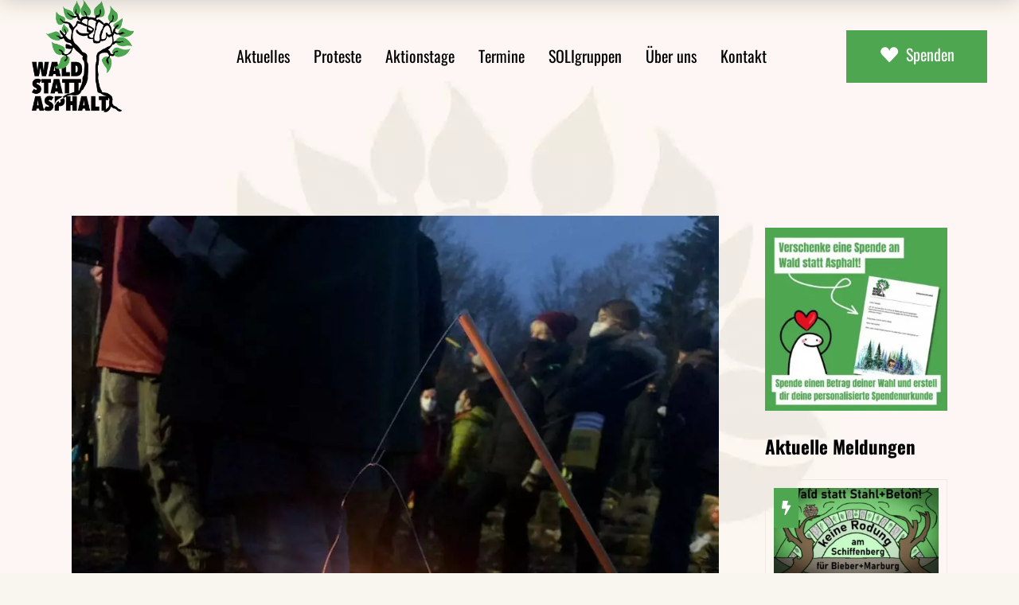

--- FILE ---
content_type: text/html; charset=UTF-8
request_url: https://wald-statt-asphalt.net/pressemeldung-24-11-verantwortung-fuer-rodungsstopp-bei-hessischem-verkehrsminister-rechtsbruch-durch-gruene-und-cdu/
body_size: 24333
content:
<!DOCTYPE html>
<html lang="de">
<head>
	<meta charset="UTF-8">
	<meta name="viewport" content="width=device-width, initial-scale=1, user-scalable=yes">
	<link rel="profile" href="https://gmpg.org/xfn/11">
	
			<link rel="pingback" href="https://wald-statt-asphalt.net/xmlrpc.php">
	
	<title>Pressemeldung 24.11. -Verantwortung für Rodungsstopp bei hessischem Verkehrsminister &#038; Rechtsbruch durch Grüne und CDU &#8211; Wald statt Asphalt 🌳✊</title>
<meta name='robots' content='max-image-preview:large' />

<link rel="alternate" type="application/rss+xml" title="Wald statt Asphalt 🌳✊ &raquo; Feed" href="https://wald-statt-asphalt.net/feed/" />
<link rel="alternate" type="application/rss+xml" title="Wald statt Asphalt 🌳✊ &raquo; Kommentar-Feed" href="https://wald-statt-asphalt.net/comments/feed/" />
<link rel="alternate" type="application/rss+xml" title="Wald statt Asphalt 🌳✊ &raquo; Pressemeldung 24.11. -Verantwortung für Rodungsstopp bei hessischem Verkehrsminister &#038; Rechtsbruch durch Grüne und CDU-Kommentar-Feed" href="https://wald-statt-asphalt.net/pressemeldung-24-11-verantwortung-fuer-rodungsstopp-bei-hessischem-verkehrsminister-rechtsbruch-durch-gruene-und-cdu/feed/" />
<link rel="alternate" title="oEmbed (JSON)" type="application/json+oembed" href="https://wald-statt-asphalt.net/wp-json/oembed/1.0/embed?url=https%3A%2F%2Fwald-statt-asphalt.net%2Fpressemeldung-24-11-verantwortung-fuer-rodungsstopp-bei-hessischem-verkehrsminister-rechtsbruch-durch-gruene-und-cdu%2F" />
<link rel="alternate" title="oEmbed (XML)" type="text/xml+oembed" href="https://wald-statt-asphalt.net/wp-json/oembed/1.0/embed?url=https%3A%2F%2Fwald-statt-asphalt.net%2Fpressemeldung-24-11-verantwortung-fuer-rodungsstopp-bei-hessischem-verkehrsminister-rechtsbruch-durch-gruene-und-cdu%2F&#038;format=xml" />
<style id='wp-img-auto-sizes-contain-inline-css' type='text/css'>
img:is([sizes=auto i],[sizes^="auto," i]){contain-intrinsic-size:3000px 1500px}
/*# sourceURL=wp-img-auto-sizes-contain-inline-css */
</style>
<link rel='stylesheet' id='dripicons-css' href='https://wald-statt-asphalt.net/wp-content/plugins/rightcause-core/inc/icons/dripicons/assets/css/dripicons.min.css?ver=6.9' type='text/css' media='all' />
<link rel='stylesheet' id='elegant-icons-css' href='https://wald-statt-asphalt.net/wp-content/plugins/rightcause-core/inc/icons/elegant-icons/assets/css/elegant-icons.min.css?ver=6.9' type='text/css' media='all' />
<link rel='stylesheet' id='font-awesome-css' href='https://wald-statt-asphalt.net/wp-content/plugins/rightcause-core/inc/icons/font-awesome/assets/css/all.min.css?ver=6.9' type='text/css' media='all' />
<link rel='stylesheet' id='fontkiko-css' href='https://wald-statt-asphalt.net/wp-content/plugins/rightcause-core/inc/icons/fontkiko/assets/css/fontkiko.min.css?ver=6.9' type='text/css' media='all' />
<link rel='stylesheet' id='ionicons-css' href='https://wald-statt-asphalt.net/wp-content/plugins/rightcause-core/inc/icons/ionicons/assets/css/ionicons.min.css?ver=6.9' type='text/css' media='all' />
<link rel='stylesheet' id='linea-icons-css' href='https://wald-statt-asphalt.net/wp-content/plugins/rightcause-core/inc/icons/linea-icons/assets/css/linea-icons.min.css?ver=6.9' type='text/css' media='all' />
<link rel='stylesheet' id='linear-icons-css' href='https://wald-statt-asphalt.net/wp-content/plugins/rightcause-core/inc/icons/linear-icons/assets/css/linear-icons.min.css?ver=6.9' type='text/css' media='all' />
<link rel='stylesheet' id='material-icons-css' href='https://fonts.googleapis.com/icon?family=Material+Icons&#038;ver=6.9' type='text/css' media='all' />
<link rel='stylesheet' id='simple-line-icons-css' href='https://wald-statt-asphalt.net/wp-content/plugins/rightcause-core/inc/icons/simple-line-icons/assets/css/simple-line-icons.min.css?ver=6.9' type='text/css' media='all' />
<link rel='stylesheet' id='leaflet-css' href='https://wald-statt-asphalt.net/wp-content/plugins/osm-map-elementor/assets/leaflet/leaflet.css?ver=1.3.1' type='text/css' media='all' />
<link rel='stylesheet' id='mapbox-gl-css' href='https://wald-statt-asphalt.net/wp-content/plugins/osm-map-elementor/assets/css/mapbox-gl.css?ver=1.3.1' type='text/css' media='all' />
<link rel='stylesheet' id='leaflet-fa-markers-css' href='https://wald-statt-asphalt.net/wp-content/plugins/osm-map-elementor/assets/leaflet-fa-markers/L.Icon.FontAwesome.css?ver=1.3.1' type='text/css' media='all' />
<link rel='stylesheet' id='osm-map-elementor-css' href='https://wald-statt-asphalt.net/wp-content/plugins/osm-map-elementor/assets/css/osm-map-elementor.css?ver=1.3.1' type='text/css' media='all' />
<style id='wp-emoji-styles-inline-css' type='text/css'>

	img.wp-smiley, img.emoji {
		display: inline !important;
		border: none !important;
		box-shadow: none !important;
		height: 1em !important;
		width: 1em !important;
		margin: 0 0.07em !important;
		vertical-align: -0.1em !important;
		background: none !important;
		padding: 0 !important;
	}
/*# sourceURL=wp-emoji-styles-inline-css */
</style>
<link rel='stylesheet' id='wp-block-library-css' href='https://wald-statt-asphalt.net/wp-includes/css/dist/block-library/style.min.css?ver=6.9' type='text/css' media='all' />
<style id='classic-theme-styles-inline-css' type='text/css'>
/*! This file is auto-generated */
.wp-block-button__link{color:#fff;background-color:#32373c;border-radius:9999px;box-shadow:none;text-decoration:none;padding:calc(.667em + 2px) calc(1.333em + 2px);font-size:1.125em}.wp-block-file__button{background:#32373c;color:#fff;text-decoration:none}
/*# sourceURL=/wp-includes/css/classic-themes.min.css */
</style>
<style id='global-styles-inline-css' type='text/css'>
:root{--wp--preset--aspect-ratio--square: 1;--wp--preset--aspect-ratio--4-3: 4/3;--wp--preset--aspect-ratio--3-4: 3/4;--wp--preset--aspect-ratio--3-2: 3/2;--wp--preset--aspect-ratio--2-3: 2/3;--wp--preset--aspect-ratio--16-9: 16/9;--wp--preset--aspect-ratio--9-16: 9/16;--wp--preset--color--black: #000000;--wp--preset--color--cyan-bluish-gray: #abb8c3;--wp--preset--color--white: #ffffff;--wp--preset--color--pale-pink: #f78da7;--wp--preset--color--vivid-red: #cf2e2e;--wp--preset--color--luminous-vivid-orange: #ff6900;--wp--preset--color--luminous-vivid-amber: #fcb900;--wp--preset--color--light-green-cyan: #7bdcb5;--wp--preset--color--vivid-green-cyan: #00d084;--wp--preset--color--pale-cyan-blue: #8ed1fc;--wp--preset--color--vivid-cyan-blue: #0693e3;--wp--preset--color--vivid-purple: #9b51e0;--wp--preset--gradient--vivid-cyan-blue-to-vivid-purple: linear-gradient(135deg,rgb(6,147,227) 0%,rgb(155,81,224) 100%);--wp--preset--gradient--light-green-cyan-to-vivid-green-cyan: linear-gradient(135deg,rgb(122,220,180) 0%,rgb(0,208,130) 100%);--wp--preset--gradient--luminous-vivid-amber-to-luminous-vivid-orange: linear-gradient(135deg,rgb(252,185,0) 0%,rgb(255,105,0) 100%);--wp--preset--gradient--luminous-vivid-orange-to-vivid-red: linear-gradient(135deg,rgb(255,105,0) 0%,rgb(207,46,46) 100%);--wp--preset--gradient--very-light-gray-to-cyan-bluish-gray: linear-gradient(135deg,rgb(238,238,238) 0%,rgb(169,184,195) 100%);--wp--preset--gradient--cool-to-warm-spectrum: linear-gradient(135deg,rgb(74,234,220) 0%,rgb(151,120,209) 20%,rgb(207,42,186) 40%,rgb(238,44,130) 60%,rgb(251,105,98) 80%,rgb(254,248,76) 100%);--wp--preset--gradient--blush-light-purple: linear-gradient(135deg,rgb(255,206,236) 0%,rgb(152,150,240) 100%);--wp--preset--gradient--blush-bordeaux: linear-gradient(135deg,rgb(254,205,165) 0%,rgb(254,45,45) 50%,rgb(107,0,62) 100%);--wp--preset--gradient--luminous-dusk: linear-gradient(135deg,rgb(255,203,112) 0%,rgb(199,81,192) 50%,rgb(65,88,208) 100%);--wp--preset--gradient--pale-ocean: linear-gradient(135deg,rgb(255,245,203) 0%,rgb(182,227,212) 50%,rgb(51,167,181) 100%);--wp--preset--gradient--electric-grass: linear-gradient(135deg,rgb(202,248,128) 0%,rgb(113,206,126) 100%);--wp--preset--gradient--midnight: linear-gradient(135deg,rgb(2,3,129) 0%,rgb(40,116,252) 100%);--wp--preset--font-size--small: 13px;--wp--preset--font-size--medium: 20px;--wp--preset--font-size--large: 36px;--wp--preset--font-size--x-large: 42px;--wp--preset--spacing--20: 0.44rem;--wp--preset--spacing--30: 0.67rem;--wp--preset--spacing--40: 1rem;--wp--preset--spacing--50: 1.5rem;--wp--preset--spacing--60: 2.25rem;--wp--preset--spacing--70: 3.38rem;--wp--preset--spacing--80: 5.06rem;--wp--preset--shadow--natural: 6px 6px 9px rgba(0, 0, 0, 0.2);--wp--preset--shadow--deep: 12px 12px 50px rgba(0, 0, 0, 0.4);--wp--preset--shadow--sharp: 6px 6px 0px rgba(0, 0, 0, 0.2);--wp--preset--shadow--outlined: 6px 6px 0px -3px rgb(255, 255, 255), 6px 6px rgb(0, 0, 0);--wp--preset--shadow--crisp: 6px 6px 0px rgb(0, 0, 0);}:where(.is-layout-flex){gap: 0.5em;}:where(.is-layout-grid){gap: 0.5em;}body .is-layout-flex{display: flex;}.is-layout-flex{flex-wrap: wrap;align-items: center;}.is-layout-flex > :is(*, div){margin: 0;}body .is-layout-grid{display: grid;}.is-layout-grid > :is(*, div){margin: 0;}:where(.wp-block-columns.is-layout-flex){gap: 2em;}:where(.wp-block-columns.is-layout-grid){gap: 2em;}:where(.wp-block-post-template.is-layout-flex){gap: 1.25em;}:where(.wp-block-post-template.is-layout-grid){gap: 1.25em;}.has-black-color{color: var(--wp--preset--color--black) !important;}.has-cyan-bluish-gray-color{color: var(--wp--preset--color--cyan-bluish-gray) !important;}.has-white-color{color: var(--wp--preset--color--white) !important;}.has-pale-pink-color{color: var(--wp--preset--color--pale-pink) !important;}.has-vivid-red-color{color: var(--wp--preset--color--vivid-red) !important;}.has-luminous-vivid-orange-color{color: var(--wp--preset--color--luminous-vivid-orange) !important;}.has-luminous-vivid-amber-color{color: var(--wp--preset--color--luminous-vivid-amber) !important;}.has-light-green-cyan-color{color: var(--wp--preset--color--light-green-cyan) !important;}.has-vivid-green-cyan-color{color: var(--wp--preset--color--vivid-green-cyan) !important;}.has-pale-cyan-blue-color{color: var(--wp--preset--color--pale-cyan-blue) !important;}.has-vivid-cyan-blue-color{color: var(--wp--preset--color--vivid-cyan-blue) !important;}.has-vivid-purple-color{color: var(--wp--preset--color--vivid-purple) !important;}.has-black-background-color{background-color: var(--wp--preset--color--black) !important;}.has-cyan-bluish-gray-background-color{background-color: var(--wp--preset--color--cyan-bluish-gray) !important;}.has-white-background-color{background-color: var(--wp--preset--color--white) !important;}.has-pale-pink-background-color{background-color: var(--wp--preset--color--pale-pink) !important;}.has-vivid-red-background-color{background-color: var(--wp--preset--color--vivid-red) !important;}.has-luminous-vivid-orange-background-color{background-color: var(--wp--preset--color--luminous-vivid-orange) !important;}.has-luminous-vivid-amber-background-color{background-color: var(--wp--preset--color--luminous-vivid-amber) !important;}.has-light-green-cyan-background-color{background-color: var(--wp--preset--color--light-green-cyan) !important;}.has-vivid-green-cyan-background-color{background-color: var(--wp--preset--color--vivid-green-cyan) !important;}.has-pale-cyan-blue-background-color{background-color: var(--wp--preset--color--pale-cyan-blue) !important;}.has-vivid-cyan-blue-background-color{background-color: var(--wp--preset--color--vivid-cyan-blue) !important;}.has-vivid-purple-background-color{background-color: var(--wp--preset--color--vivid-purple) !important;}.has-black-border-color{border-color: var(--wp--preset--color--black) !important;}.has-cyan-bluish-gray-border-color{border-color: var(--wp--preset--color--cyan-bluish-gray) !important;}.has-white-border-color{border-color: var(--wp--preset--color--white) !important;}.has-pale-pink-border-color{border-color: var(--wp--preset--color--pale-pink) !important;}.has-vivid-red-border-color{border-color: var(--wp--preset--color--vivid-red) !important;}.has-luminous-vivid-orange-border-color{border-color: var(--wp--preset--color--luminous-vivid-orange) !important;}.has-luminous-vivid-amber-border-color{border-color: var(--wp--preset--color--luminous-vivid-amber) !important;}.has-light-green-cyan-border-color{border-color: var(--wp--preset--color--light-green-cyan) !important;}.has-vivid-green-cyan-border-color{border-color: var(--wp--preset--color--vivid-green-cyan) !important;}.has-pale-cyan-blue-border-color{border-color: var(--wp--preset--color--pale-cyan-blue) !important;}.has-vivid-cyan-blue-border-color{border-color: var(--wp--preset--color--vivid-cyan-blue) !important;}.has-vivid-purple-border-color{border-color: var(--wp--preset--color--vivid-purple) !important;}.has-vivid-cyan-blue-to-vivid-purple-gradient-background{background: var(--wp--preset--gradient--vivid-cyan-blue-to-vivid-purple) !important;}.has-light-green-cyan-to-vivid-green-cyan-gradient-background{background: var(--wp--preset--gradient--light-green-cyan-to-vivid-green-cyan) !important;}.has-luminous-vivid-amber-to-luminous-vivid-orange-gradient-background{background: var(--wp--preset--gradient--luminous-vivid-amber-to-luminous-vivid-orange) !important;}.has-luminous-vivid-orange-to-vivid-red-gradient-background{background: var(--wp--preset--gradient--luminous-vivid-orange-to-vivid-red) !important;}.has-very-light-gray-to-cyan-bluish-gray-gradient-background{background: var(--wp--preset--gradient--very-light-gray-to-cyan-bluish-gray) !important;}.has-cool-to-warm-spectrum-gradient-background{background: var(--wp--preset--gradient--cool-to-warm-spectrum) !important;}.has-blush-light-purple-gradient-background{background: var(--wp--preset--gradient--blush-light-purple) !important;}.has-blush-bordeaux-gradient-background{background: var(--wp--preset--gradient--blush-bordeaux) !important;}.has-luminous-dusk-gradient-background{background: var(--wp--preset--gradient--luminous-dusk) !important;}.has-pale-ocean-gradient-background{background: var(--wp--preset--gradient--pale-ocean) !important;}.has-electric-grass-gradient-background{background: var(--wp--preset--gradient--electric-grass) !important;}.has-midnight-gradient-background{background: var(--wp--preset--gradient--midnight) !important;}.has-small-font-size{font-size: var(--wp--preset--font-size--small) !important;}.has-medium-font-size{font-size: var(--wp--preset--font-size--medium) !important;}.has-large-font-size{font-size: var(--wp--preset--font-size--large) !important;}.has-x-large-font-size{font-size: var(--wp--preset--font-size--x-large) !important;}
:where(.wp-block-post-template.is-layout-flex){gap: 1.25em;}:where(.wp-block-post-template.is-layout-grid){gap: 1.25em;}
:where(.wp-block-term-template.is-layout-flex){gap: 1.25em;}:where(.wp-block-term-template.is-layout-grid){gap: 1.25em;}
:where(.wp-block-columns.is-layout-flex){gap: 2em;}:where(.wp-block-columns.is-layout-grid){gap: 2em;}
:root :where(.wp-block-pullquote){font-size: 1.5em;line-height: 1.6;}
/*# sourceURL=global-styles-inline-css */
</style>
<link rel='stylesheet' id='contact-form-7-css' href='https://wald-statt-asphalt.net/wp-content/plugins/contact-form-7/includes/css/styles.css?ver=6.1.4' type='text/css' media='all' />
<link rel='stylesheet' id='wp-date-remover-css' href='https://wald-statt-asphalt.net/wp-content/plugins/wp-date-remover/public/css/wp-date-remover-public.css?ver=1.0.0' type='text/css' media='all' />
<link rel='stylesheet' id='cf7-pdf-generation-public-css-css' href='https://wald-statt-asphalt.net/wp-content/plugins/generate-pdf-using-contact-form-7/assets/css/cf7-pdf-generation-public-min.css?ver=1.2' type='text/css' media='all' />
<link rel='stylesheet' id='qi-addons-for-elementor-grid-style-css' href='https://wald-statt-asphalt.net/wp-content/plugins/qi-addons-for-elementor/assets/css/grid.min.css?ver=1.9.5' type='text/css' media='all' />
<link rel='stylesheet' id='qi-addons-for-elementor-helper-parts-style-css' href='https://wald-statt-asphalt.net/wp-content/plugins/qi-addons-for-elementor/assets/css/helper-parts.min.css?ver=1.9.5' type='text/css' media='all' />
<link rel='stylesheet' id='qi-addons-for-elementor-style-css' href='https://wald-statt-asphalt.net/wp-content/plugins/qi-addons-for-elementor/assets/css/main.min.css?ver=1.9.5' type='text/css' media='all' />
<link rel='stylesheet' id='select2-css' href='https://wald-statt-asphalt.net/wp-content/plugins/qode-framework/inc/common/assets/plugins/select2/select2.min.css?ver=6.9' type='text/css' media='all' />
<link rel='stylesheet' id='rightcause-core-dashboard-style-css' href='https://wald-statt-asphalt.net/wp-content/plugins/rightcause-core/inc/core-dashboard/assets/css/core-dashboard.min.css?ver=6.9' type='text/css' media='all' />
<link rel='stylesheet' id='swiper-css' href='https://wald-statt-asphalt.net/wp-content/plugins/qi-addons-for-elementor/assets/plugins/swiper/8.4.5/swiper.min.css?ver=8.4.5' type='text/css' media='all' />
<link rel='stylesheet' id='rightcause-main-css' href='https://wald-statt-asphalt.net/wp-content/themes/rightcause/assets/css/main.min.css?ver=6.9' type='text/css' media='all' />
<link rel='stylesheet' id='rightcause-core-style-css' href='https://wald-statt-asphalt.net/wp-content/plugins/rightcause-core/assets/css/rightcause-core.min.css?ver=6.9' type='text/css' media='all' />
<link rel='stylesheet' id='url-shortify-css' href='https://wald-statt-asphalt.net/wp-content/plugins/url-shortify/lite/dist/styles/url-shortify.css?ver=1.12.0' type='text/css' media='all' />
<link rel='stylesheet' id='slick-css' href='https://wald-statt-asphalt.net/wp-content/themes/rightcause/assets/plugins/slick/slick.css?ver=6.9' type='text/css' media='all' />
<link rel='stylesheet' id='magnific-popup-css' href='https://wald-statt-asphalt.net/wp-content/themes/rightcause/assets/plugins/magnific-popup/magnific-popup.css?ver=6.9' type='text/css' media='all' />
<link rel='stylesheet' id='rightcause-google-fonts-css' href='//wald-statt-asphalt.net/wp-content/uploads/omgf/rightcause-google-fonts/rightcause-google-fonts.css?ver=1647288532' type='text/css' media='all' />
<link rel='stylesheet' id='rightcause-style-css' href='https://wald-statt-asphalt.net/wp-content/themes/rightcause/style.css?ver=6.9' type='text/css' media='all' />
<style id='rightcause-style-inline-css' type='text/css'>
.single-post { background-image: url(https://wald-statt-asphalt.net/wp-content/uploads/2021/04/landing-bckg-img_wsa.jpg);background-position: center 0px;background-repeat: no-repeat;}#qodef-page-footer-top-area { background-color: #4fa651;}#qodef-page-footer-bottom-area { background-color: #4fa651;}body { background-color: #f9f6f0;background-repeat: no-repeat;}.qodef-h1 a:hover, h1 a:hover, .qodef-h2 a:hover, h2 a:hover, .qodef-h3 a:hover, h3 a:hover, .qodef-h4 a:hover, h4 a:hover, .qodef-h5 a:hover, h5 a:hover, .qodef-h6 a:hover, h6 a:hover, a:hover, p a:hover, #qodef-page-header .widget_icl_lang_sel_widget .wpml-ls-legacy-dropdown .wpml-ls-item-toggle:hover, #qodef-page-header .widget_icl_lang_sel_widget .wpml-ls-legacy-dropdown-click .wpml-ls-item-toggle:hover, #qodef-page-header .widget_icl_lang_sel_widget .wpml-ls-legacy-dropdown .wpml-ls-sub-menu .wpml-ls-item a:hover, #qodef-page-header .widget_icl_lang_sel_widget .wpml-ls-legacy-dropdown-click .wpml-ls-sub-menu .wpml-ls-item a:hover, #qodef-page-header .widget_icl_lang_sel_widget .wpml-ls-legacy-list-horizontal ul li a:hover, #qodef-page-header .widget_icl_lang_sel_widget .wpml-ls-legacy-list-vertical ul li a:hover, #qodef-page-mobile-header .widget_icl_lang_sel_widget .wpml-ls-legacy-dropdown .wpml-ls-item-toggle:hover, #qodef-page-mobile-header .widget_icl_lang_sel_widget .wpml-ls-legacy-dropdown-click .wpml-ls-item-toggle:hover, #qodef-page-mobile-header .widget_icl_lang_sel_widget .wpml-ls-legacy-dropdown .wpml-ls-sub-menu .wpml-ls-item a:hover, #qodef-page-mobile-header .widget_icl_lang_sel_widget .wpml-ls-legacy-dropdown-click .wpml-ls-sub-menu .wpml-ls-item a:hover, #qodef-page-mobile-header .widget_icl_lang_sel_widget .wpml-ls-legacy-list-horizontal ul li a:hover, #qodef-page-mobile-header .widget_icl_lang_sel_widget .wpml-ls-legacy-list-vertical ul li a:hover, #qodef-page-sidebar .widget_icl_lang_sel_widget .wpml-ls-legacy-dropdown .wpml-ls-item-toggle:hover, #qodef-page-sidebar .widget_icl_lang_sel_widget .wpml-ls-legacy-dropdown-click .wpml-ls-item-toggle:hover, #qodef-page-sidebar .widget_icl_lang_sel_widget .wpml-ls-legacy-dropdown .wpml-ls-sub-menu .wpml-ls-item a:hover, #qodef-page-sidebar .widget_icl_lang_sel_widget .wpml-ls-legacy-dropdown-click .wpml-ls-sub-menu .wpml-ls-item a:hover, #qodef-page-sidebar .widget_icl_lang_sel_widget .wpml-ls-legacy-list-horizontal ul li a:hover, #qodef-page-sidebar .widget_icl_lang_sel_widget .wpml-ls-legacy-list-vertical ul li a:hover, #qodef-page-footer .widget_icl_lang_sel_widget .wpml-ls-legacy-dropdown .wpml-ls-item-toggle:hover, #qodef-page-footer .widget_icl_lang_sel_widget .wpml-ls-legacy-dropdown-click .wpml-ls-item-toggle:hover, #qodef-page-footer .widget_icl_lang_sel_widget .wpml-ls-legacy-dropdown .wpml-ls-sub-menu .wpml-ls-item a:hover, #qodef-page-footer .widget_icl_lang_sel_widget .wpml-ls-legacy-dropdown-click .wpml-ls-sub-menu .wpml-ls-item a:hover, #qodef-side-area .widget_icl_lang_sel_widget .wpml-ls-legacy-dropdown .wpml-ls-item-toggle:hover, #qodef-side-area .widget_icl_lang_sel_widget .wpml-ls-legacy-dropdown-click .wpml-ls-item-toggle:hover, #qodef-side-area .widget_icl_lang_sel_widget .wpml-ls-legacy-dropdown .wpml-ls-sub-menu .wpml-ls-item a:hover, #qodef-side-area .widget_icl_lang_sel_widget .wpml-ls-legacy-dropdown-click .wpml-ls-sub-menu .wpml-ls-item a:hover, .qodef-blog article .qodef-e-info .qodef-e-info-item a:hover, .qodef-blog.qodef--single article .qodef-e-info.qodef-info--top .qodef-e-info-date, .qodef-blog.qodef--single article .qodef-e-info .qodef-blog-like .qodef-like>span.qodef-icon, .qodef-blog.qodef--single article .qodef-e-info .qodef-e-info-comments .qodef-single-blog-comments-icon i, .qodef-blog.qodef--single .qodef-page-title.qodef-title--standard .qodef-m-subtitle, #qodef-page-comments-list .qodef-comment-item .qodef-e-date a, #qodef-page-comments-list .qodef-comment-item .qodef-e-links>*, #qodef-page-comments-form .comment-respond .qodef-icon, .wp-block-button.is-style-outline .wp-block-button__link, .wp-block-archives li a:hover, .wp-block-categories li a:hover, .wp-block-latest-posts li a:hover, .qodef-mobile-header-navigation>ul>li>a:hover, .qodef-mobile-header-navigation>ul>li.current-menu-ancestor>a, .qodef-mobile-header-navigation>ul>li.current-menu-item>a, .qodef-mobile-header-navigation .qodef-drop-down-second-inner ul li>a:before, .qodef-mobile-header-navigation .qodef-drop-down-second-inner ul li>a:hover, .qodef-mobile-header-navigation .qodef-drop-down-second-inner ul li.current-menu-ancestor>a, .qodef-mobile-header-navigation .qodef-drop-down-second-inner ul li.current-menu-item>a, #qodef-age-verification-modal .qodef-m-content-subtitle, #qodef-back-to-top .qodef-back-to-top-icon, .qodef-blog.qodef-item-layout--minimal article .qodef-e-info-date a, #qodef-single-post-navigation .qodef-m-nav.qodef--next .qodef-icon-fontkiko, #qodef-single-post-navigation .qodef-m-nav.qodef--prev .qodef-icon-fontkiko, #qodef-single-post-navigation .qodef-m-nav-label, .qodef-fullscreen-menu>ul>li>a:hover, .qodef-fullscreen-menu>ul>li.current-menu-ancestor>a, .qodef-fullscreen-menu>ul>li.current-menu-item>a, .qodef-fullscreen-menu .qodef-drop-down-second-inner ul li>a:before, .qodef-fullscreen-menu .qodef-drop-down-second-inner ul li>a:hover, .qodef-fullscreen-menu .qodef-drop-down-second-inner ul li.current-menu-ancestor>a, .qodef-fullscreen-menu .qodef-drop-down-second-inner ul li.current-menu-item>a, .qodef-header--vertical-sliding .qodef-header-vertical-sliding-navigation>ul>li>a:hover, .qodef-header--vertical-sliding .qodef-header-vertical-sliding-navigation>ul>li .qodef-drop-down-second-inner ul li>a:before, .qodef-header--vertical-sliding .qodef-header-vertical-sliding-navigation>ul>li .qodef-drop-down-second-inner ul li.current-menu-ancestor>a, .qodef-header--vertical-sliding .qodef-header-vertical-sliding-navigation>ul>li .qodef-drop-down-second-inner ul li.current-menu-item>a, .qodef-header--vertical-sliding .qodef-header-vertical-sliding-navigation>ul>li .qodef-drop-down-second-inner ul li:hover>a, .qodef-header--vertical-sliding .qodef-header-vertical-sliding-navigation>ul>li.current-menu-ancestor>a, .qodef-header--vertical-sliding .qodef-header-vertical-sliding-navigation>ul>li.current-menu-item>a, .qodef-header--vertical .qodef-header-vertical-navigation>ul>li>a:hover, .qodef-header--vertical .qodef-header-vertical-navigation>ul>li.current-menu-ancestor>a, .qodef-header--vertical .qodef-header-vertical-navigation>ul>li.current-menu-item>a, .qodef-membership-dashboard-nav-holder ul li.qodef-active-dash .qodef-dash-icon, .qodef-membership-dashboard-nav-holder ul li a:hover .qodef-dash-icon, .qodef-membership-dashboard-content-holder .qodef-dashboard-section-subtitle i, .qodef-listing-profile-page .qodef-profile-info p a:not(.qodef-social-icon):hover, .qodef-listing-profile-claimed-items .qodef-lp-ci-user a:hover, .qodef-claim-opener:hover, .qodef-claim-form-holder .qodef-claim-close:hover, .qodef-package-list .qodef-e-icon, .qodef-header-navigation ul li.qodef-menu-item--wide .qodef-drop-down-second-inner>ul>li>a:hover, .qodef-header-navigation>ul>li.qodef-menu-item--narrow ul:not(.qodef-drop-down--right) li>a:before, .qodef-header-navigation>ul>li.current-menu-ancestor>a, .qodef-header-navigation>ul>li.current-menu-item>a, .qodef-header-navigation ul li.qodef-menu-item--wide .qodef-drop-down-second-inner>ul>li ul li>a:before, .qodef-blog.qodef-layout--masonry>.qodef-grid-inner>.qodef-e:hover .qodef-e-title, .qodef-donation-list.qodef-item-layout--info-below article .qodef-e-donation-title:hover, .qodef-donation-list.qodef-item-layout--info-below article:hover .qodef-e-donation-title, .qodef-donation-list.qodef-item-layout--info-on-hover article:hover .qodef-e-donation-title, .qodef-donation-list.qodef-item-layout--info-on-hover article .qodef-e-donation-title:hover, .qodef-header-navigation>ul>li.qodef-menu-item--narrow ul:not(.qodef-drop-down--right) li.current-menu-ancestor>a, .qodef-header-navigation>ul>li.qodef-menu-item--narrow ul:not(.qodef-drop-down--right) li.current-menu-item>a, .qodef-header-navigation>ul>li.qodef-menu-item--narrow ul:not(.qodef-drop-down--right) li:hover>a, .qodef-header-navigation>ul>li.qodef-menu-item--narrow ul:not(.qodef-drop-down--right) li>a:hover>span, .qodef-header-navigation>ul>li>a:hover, .qodef-header-navigation ul li.qodef-menu-item--wide .qodef-drop-down-second-inner>ul>li ul li.current-menu-item>a, .qodef-header-navigation ul li.qodef-menu-item--wide .qodef-drop-down-second-inner>ul>li ul li:hover>a, .qodef-e-donation-category, .qodef-header-navigation ul li.qodef-menu-item--wide .qodef-drop-down-second-inner>ul>li.current-menu-ancestor>a, .qodef-header-navigation ul li.qodef-menu-item--wide .qodef-drop-down-second-inner>ul>li.current-menu-item>a, .qodef-header-navigation ul li.qodef-menu-item--wide .qodef-drop-down-second-inner>ul>li.qodef--hide-link:not(.current-menu-ancestor):not(.current-menu-item)>a:hover, .qofef-contact-form .wpcf7-submit, .qodef-e-donation-category, .qodef-e-donation-tag, .qodef-e-donation-category a, .qodef-e-donation-tag a, .qodef-e-donation-title:hover, .give-goal-progress .qode-progress-text-holder, .single-give_forms .qodef-page-title .qodef-m-subtitle, .give-modal button.mfp-close:after, form[id*=give-form] .give-donation-amount #give-amount, form[id*=give-form] .give-donation-amount #give-amount-text, form[id*=give-form] #give-final-total-wrap .give-final-total-amount, .single-give_forms .qodef-e-donation-bottom-holder .qodef-e-social-share .qodef-social-title, .qodef-donation-list .give-form .qodef-button.qodef-layout--filled.qodef-html--link, .qodef-author-pagination--on.qodef-pagination-type--load-more .qodef-loading-spinner, .widget.widget_rightcause_core_post_category_tabs .qodef-e-tab.active-category a, .dk-speakout-petition-wrap .dk-speakout-submit, .woocommerce-account .woocommerce-MyAccount-navigation ul li.is-active a, .qodef-woo-product-list .qodef-woo-product-inner:hover .qodef-woo-product-title, .widget.woocommerce .button, .widget.widget_layered_nav ul li.chosen a, .widget.widget_product_tag_cloud .tagcloud a:hover, .widget.widget_products .qodef-woo-product-title a:hover, .widget.widget_recently_viewed_products .qodef-woo-product-title a:hover, .widget.widget_top_rated_products .qodef-woo-product-title a:hover, .widget.widget_recent_reviews a:hover, #qodef-page-footer .widget.widget_layered_nav ul li.chosen a, #qodef-page-footer .widget.widget_product_tag_cloud .tagcloud a:hover, #qodef-page-footer .widget.widget_products .qodef-woo-product-title a:hover, #qodef-page-footer .widget.widget_recently_viewed_products .qodef-woo-product-title a:hover, #qodef-page-footer .widget.widget_top_rated_products .qodef-woo-product-title a:hover, #qodef-page-footer .widget.widget_recent_reviews a:hover, #qodef-top-area .qodef-woo-dropdown-cart .qodef-woo-dropdown-items a:hover, .qodef-events .qodef-e-inner .qodef-e-event-title-holder .qodef-e-events-subtitle .qodef-e-info-content, .qodef-events .qodef-e-inner .qodef-e-content .qodef-e-info-item .qodef-e-event-detail-icon, .qodef-events .qodef-e-inner .qodef-event-single-nav .qodef-event-single-nav-inner a, .qodef-events .qodef-e-inner .qodef-event-single-nav .qodef-event-single-nav-inner a:hover, .qodef-events .qodef-e-inner .qodef-event-single-nav .qodef-event-next .qodef-e-event-icon, .qodef-events .qodef-e-inner .qodef-event-single-nav .qodef-event-prev .qodef-e-event-icon, .qodef-events-list .qodef-e-heading .qodef-e-learn-more a:hover, .qodef-team-list .qodef-team-member-social-icons .qodef-team-member-social-icon, .qodef-testimonials-list .qodef-e-author-name, .qodef-search-cover-form .qodef-m-form-field, .qodef-search-cover-form .qodef-m-form-field:focus, .qodef-fullscreen-search-holder .qodef-m-form-submit:hover, .qodef-accordion.qodef-layout--simple .qodef-accordion-title.ui-state-active, .qodef-accordion.qodef-layout--simple .qodef-accordion-title.ui-state-hover, .qodef-banner .qodef-m-text-field, .qodef-button.qodef-layout--outlined, .qodef-button.qodef-layout--textual, .qodef-call-to-action.qodef-layout--standard .qodef-m-content>*, .qodef-horizontal-timeline .qodef-ht-nav-inner a.qodef-selected, .qodef-horizontal-timeline .qodef-ht-content .qodef-hti-content-inner.qodef-timeline-has-amount .qodef-hti-amount, .qodef-image-wrapper .qodef-ig-custom-text, .qodef-image-with-rotate-text.qodef-title-underline-effect--yes .qodef-m-title .qodef-m-title-prefix, .qodef-image-with-text.qodef-title-underline-effect--yes .qodef-m-title .qodef-m-title-prefix, .qodef-item-showcase .qodef-e-title-link:hover, .qodef-list-item .qodef-e-title:hover, .qodef-process-carousel .qodef-pc-item-holder.slick-current .qodef-pc-item-title, .qodef-process-carousel .qodef-pc-item-holder:hover .qodef-pc-item-title, .qodef-section-title.qodef-text-below-title .qodef-m-text, .qodef-section-title .qodef-m-text, .qodef-stamp, .qodef-stamp .qodef-m-centered-text, .qodef-video-button .qodef-m-play span.qodef-icon-fontkiko, .qodef-workflow .qodef-e-subtitle, #qodef-page-spinner .qodef-m-inner, .qodef-page-title.qodef-title--standard .qodef-m-subtitle, .qodef-working-hours-list .qodef-e-day-icon, form[id*=give-form] .give-donation-amount #give-amount-text, form[id*=give-form] #give-final-total-wrap .give-final-total-amount, .qodef-working-hours-list .qodef-e-time.qodef--closed, .qodef-working-hours-list .qodef-m-footer-icon { color: #4fa651;}#qodef-page-footer .widget.widget_archive a:hover, #qodef-page-footer .widget.widget_categories a:hover { color: #4fa651!important;}.qodef-theme-button, button[type=submit], input[type=submit], .qodef-header-navigation>ul>li.qodef-menu-item--narrow ul:not(.qodef-drop-down--right) li>a:before, .qodef-swiper-container .swiper-button-next:hover, .qodef-swiper-container .swiper-button-prev:hover, .swiper-button-next:hover, .swiper-button-prev:hover, .qodef-blog article .qodef-e-info-tags a, .qodef-blog article.format-link .qodef-e-link, .qodef-blog article.format-quote .qodef-e-quote, .qodef-blog.qodef--single .qodef-e-info-tags a, .qodef-blog.qodef--single .mejs-controls .mejs-time-rail .mejs-time-current, .qodef-blog.qodef--single .mejs-controls .mejs-horizontal-volume-slider .mejs-horizontal-volume-current, #qodef-page-comments-form .form-submit input[type=submit], .wp-block-button .wp-block-button__link, .wp-block-button.is-style-outline .wp-block-button__link:hover, .wp-block-file .wp-block-file__button, .has-primary-background-color, .qodef-mobile-header-navigation .qodef-drop-down-second-inner ul li>a>span:after, .qodef-default-list li:before, #qodef-fullscreen-area, .qodef-fullscreen-menu .qodef-drop-down-second-inner ul li>a>span:after, .qodef-header--vertical-sliding .qodef-header-vertical-sliding-navigation>ul>li .qodef-drop-down-second-inner ul li>a>span:after, .qodef-header--vertical .qodef-vertical-header-background-transparency, .qodef-listing-profile-searches .qodef-query-search-page, .qodef-listing-profile-searches .qodef-undo-query-save, .qodef-header-navigation ul li.qodef-menu-item--wide .qodef-drop-down-second-inner>ul>li ul li>a>span:after, .qofef-contact-form.qodef-dark-skin .wpcf7-submit, .single-give_forms .qodef-e-donation-bottom-holder .qodef-e-social-share .qodef-shortcode-list li a, .qodef-donation-list .give-btn .qodef-m-text:before, .qodef-donation-list.qodef-item-layout--info-on-hover .qodef-e-give-form-holder, .qodef-news-layout .qodef-e-info-category, .qodef-layout-item--layout-style-1 .qodef-info--topright, .qodef-layout-item--layout-style-3 .qodef-info--topright, .qodef-post--hot .qodef-info--views-flag, .qodef-post--popular .qodef-info--views-flag, .qodef-post--trending .qodef-info--views-flag, #qodef-woo-page .qodef-woo-product-mark, .qodef-woo-shortcode .qodef-woo-product-mark, #qodef-woo-page .added_to_cart, #qodef-woo-page .button, .qodef-woo-shortcode .added_to_cart, .qodef-woo-shortcode .button, .woocommerce-page div.woocommerce>.return-to-shop a, .woocommerce-account .button, .widget.woocommerce .button:hover, .widget.widget_price_filter .price_slider_wrapper .ui-widget-content .ui-slider-handle, .widget.widget_price_filter .price_slider_wrapper .ui-widget-content .ui-slider-range, #qodef-page-footer .widget.widget_price_filter .price_slider_wrapper .ui-widget-content .ui-slider-handle, #qodef-page-footer .widget.widget_price_filter .price_slider_wrapper .ui-widget-content .ui-slider-range, .qodef-woo-dropdown-cart .qodef-m-action-link, .qodef-woo-side-area-cart .qodef-m-action-link, .qodef-events .qodef-e-inner .qodef-e-tickets-link, .qodef-events .qodef-e-inner .qodef-e-tickets-link.qodef-status--available .qodef-button.qodef-layout--filled.qodef-html--link, .qodef-events .qodef-e-inner .qodef-event-single-nav .qodef-event-next a:after, .qodef-events .qodef-e-inner .qodef-event-single-nav .qodef-event-prev a:after, .qodef-events-list.qodef-item-layout--info-table .qodef-e-inner .qodef-e-event-image .qodef-e-events-ticket-label .qodef-e-tickets-link.qodef-status--available, .qodef-events-list.qodef-item-layout--info-table .qodef-e-inner .qodef-e-event-image .qodef-e-events-ticket-label .qodef-e-tickets-link.qodef-status--free, .qodef-events-list.qodef-item-layout--info-table .qodef-e-inner .qodef-e-event-image .qodef-e-events-ticket-label .qodef-e-tickets-link.qodef-status--sold, .qodef-follow-info-holder .qodef-follow-info-title, .qodef-follow-info-holder .qodef-follow-info-category, .qodef-testimonials-list .swiper-pagination-bullets .swiper-pagination-bullet:before, .qodef-accordion.qodef-layout--simple .qodef-accordion-content ul li:before, .qodef-button.qodef-layout--filled.qodef-html--link, .qodef-button.qodef-layout--outlined:hover, .qodef-horizontal-timeline .qodef-ht-nav-inner a:hover:after, .qodef-horizontal-timeline .qodef-ht-nav-inner a.qodef-older-event:hover:after, .qodef-fixed-background-slider .swiper-button-prev, .qodef-fixed-background-slider .swiper-button-prev:hover, .qodef-icon-holder.qodef-layout--circle, .qodef-icon-holder.qodef-layout--square, .qodef-process-carousel .qodef-pc-navigation .qodef-pc-next-nav, .qodef-process-carousel .qodef-pc-navigation .qodef-pc-next-nav:hover, #multiscroll-nav a.active span, .qodef-workflow .qodef-e-workflow-item-inner:after, #qodef-page-spinner.qodef-layout--progress-bar .qodef-m-spinner-line-front, .qodef-blog.qodef--single.single-format-audio .mejs-controls .mejs-time-rail .mejs-time-current, .qodef-blog.qodef--single.single-format-audio .mejs-controls .mejs-horizontal-volume-slider .mejs-horizontal-volume-current, .qodef-workflow .qodef-e-workflow-item-inner:after, .qodef-header-navigation>ul>li.qodef-menu-item--narrow ul:not(.qodef-drop-down--right) li>a>span:after, .widget.widget_rightcause_core_social_icons_group .qodef-icon-holder.qodef-layout--circle, .qodef-header--vertical .qodef-header-vertical-navigation>ul>li .qodef-drop-down-second-inner ul li>a:before, .widget.widget_rightcause_core_social_icons_group .qodef-icon-holder.qodef-layout--circle { background-color: #4fa651;}.qodef-blog.qodef--single.single-format-video .player .vp-controls .play:hover, .qodef-blog.qodef--single.single-format-video .played, .qodef-blog.qodef--single.single-format-video .volume>div, .qodef-blog.qodef--single.single-format-video .vp-sidedock .box button:hover, .qodef-give-amount-progress-holder .proggress, .give-goal-progress .give-progress-bar>span, .single-give_forms div.give-form-content-wrap .qodef-give-amount-progress-holder .progressbar .proggress, .qodef-horizontal-timeline .qodef-ht-nav-inner a.qodef-selected:after { background-color: #4fa651!important;}.wp-block-button.is-style-outline .wp-block-button__link, .wp-block-button.is-style-outline .wp-block-button__link:hover, .widget.woocommerce .button, .widget.woocommerce .button:hover, #qodef-page-footer .widget.widget_product_search input:focus, .qodef-button.qodef-layout--outlined, .qodef-button.qodef-layout--outlined:hover, .qodef-horizontal-timeline .qodef-ht-nav-inner a:after { border-color: #4fa651;}#qodef-top-area { height: 200px;padding: 0 15%;}#qodef-page-spinner .qodef-m-inner { background-color: #f4f1eb;}a, p a { color: #4fa651;}
/*# sourceURL=rightcause-style-inline-css */
</style>
<script type="text/javascript" src="https://wald-statt-asphalt.net/wp-includes/js/jquery/jquery.min.js?ver=3.7.1" id="jquery-core-js"></script>
<script type="text/javascript" src="https://wald-statt-asphalt.net/wp-includes/js/jquery/jquery-migrate.min.js?ver=3.4.1" id="jquery-migrate-js"></script>
<script type="text/javascript" src="https://wald-statt-asphalt.net/wp-content/plugins/wp-date-remover/public/js/wp-date-remover-public.js?ver=1.0.0" id="wp-date-remover-js"></script>
<script type="text/javascript" src="https://wald-statt-asphalt.net/wp-content/plugins/generate-pdf-using-contact-form-7/assets/js/cf7-pdf-generation-public-min.js?ver=1.2" id="cf7-pdf-generation-public-js-js"></script>
<script type="text/javascript" id="url-shortify-js-extra">
/* <![CDATA[ */
var usParams = {"ajaxurl":"https://wald-statt-asphalt.net/wp-admin/admin-ajax.php"};
//# sourceURL=url-shortify-js-extra
/* ]]> */
</script>
<script type="text/javascript" src="https://wald-statt-asphalt.net/wp-content/plugins/url-shortify/lite/dist/scripts/url-shortify.js?ver=1.12.0" id="url-shortify-js"></script>
<link rel="https://api.w.org/" href="https://wald-statt-asphalt.net/wp-json/" /><link rel="alternate" title="JSON" type="application/json" href="https://wald-statt-asphalt.net/wp-json/wp/v2/posts/1629" /><link rel="EditURI" type="application/rsd+xml" title="RSD" href="https://wald-statt-asphalt.net/xmlrpc.php?rsd" />
<meta name="generator" content="WordPress 6.9" />
<link rel="canonical" href="https://wald-statt-asphalt.net/pressemeldung-24-11-verantwortung-fuer-rodungsstopp-bei-hessischem-verkehrsminister-rechtsbruch-durch-gruene-und-cdu/" />
<link rel='shortlink' href='https://wald-statt-asphalt.net/?p=1629' />
<!-- WP Social Preview -->
<meta property="og:locale" content="de_DE" />
<meta property="og:url" content="https://wald-statt-asphalt.net/pressemeldung-24-11-verantwortung-fuer-rodungsstopp-bei-hessischem-verkehrsminister-rechtsbruch-durch-gruene-und-cdu/" />
<meta property="og:title" content="Pressemeldung 24.11. -Verantwortung für Rodungsstopp bei hessischem Verkehrsminister &#038; Rechtsbruch durch Grüne und CDU" />
<meta name="twitter:title" content="Pressemeldung 24.11. -Verantwortung für Rodungsstopp bei hessischem Verkehrsminister &#038; Rechtsbruch durch Grüne und CDU" />
<meta property="og:description" content="++ BUND sieht Verantwortung für Rodungsstopp bei hessischem Verkehrsministerium ++ Bündnis &#8222;Wald Statt Asphalt&#8220; wirft Grünen und CDU Rechtsbruch vor ++ Proteste für das kommende Wochenende angekündigt ++ Dannenrod, 24.11. Das hessische Verkehrsministerium ist rechtlich dafür verantwortlich, die Rodung im Dannenröder Wald zu stoppen. Das geht aus einer juristischen Auswertung der Urteilsbegründung zum Ausbau der [&hellip;]" />
<meta name="twitter:description" content="++ BUND sieht Verantwortung für Rodungsstopp bei hessischem Verkehrsministerium ++ Bündnis &#8222;Wald Statt Asphalt&#8220; wirft Grünen und CDU Rechtsbruch vor ++ Proteste für das kommende Wochenende angekündigt ++ Dannenrod, 24.11. Das hessische Verkehrsministerium ist rechtlich dafür verantwortlich, die Rodung im Dannenröder Wald zu stoppen. Das geht aus einer juristischen Auswertung der Urteilsbegründung zum Ausbau der [&hellip;]" />
<meta property="og:type" content="article" />
<meta property="og:article:published_time" content="2020-11-24T13:02:14+01:00" />
<meta property="og:article:modified_time" content="2022-02-27T09:49:53+01:00" />
<meta property="og:updated_time" content="2022-02-27T09:49:53+01:00" />
<meta property="og:image" content="https://wald-statt-asphalt.net/wp-content/uploads/2020/11/photo_2020-11-23_11-06-01.jpg" />
<meta name="twitter:card" content="summary_large_image" />
<meta name="twitter:image" content="https://wald-statt-asphalt.net/wp-content/uploads/2020/11/photo_2020-11-23_11-06-01.jpg" />
<meta property="og:image:width" content="956" />
<meta property="og:image:height" content="1276" />
<meta name="twitter:site" content="@wsa_buendnis" />
<!-- / WP Social Preview -->
<!-- Analytics by WP Statistics - https://wp-statistics.com -->
<meta name="generator" content="Elementor 3.34.2; features: additional_custom_breakpoints; settings: css_print_method-external, google_font-enabled, font_display-auto">
			<style>
				.e-con.e-parent:nth-of-type(n+4):not(.e-lazyloaded):not(.e-no-lazyload),
				.e-con.e-parent:nth-of-type(n+4):not(.e-lazyloaded):not(.e-no-lazyload) * {
					background-image: none !important;
				}
				@media screen and (max-height: 1024px) {
					.e-con.e-parent:nth-of-type(n+3):not(.e-lazyloaded):not(.e-no-lazyload),
					.e-con.e-parent:nth-of-type(n+3):not(.e-lazyloaded):not(.e-no-lazyload) * {
						background-image: none !important;
					}
				}
				@media screen and (max-height: 640px) {
					.e-con.e-parent:nth-of-type(n+2):not(.e-lazyloaded):not(.e-no-lazyload),
					.e-con.e-parent:nth-of-type(n+2):not(.e-lazyloaded):not(.e-no-lazyload) * {
						background-image: none !important;
					}
				}
			</style>
			<noscript><style>.lazyload[data-src]{display:none !important;}</style></noscript><style>.lazyload{background-image:none !important;}.lazyload:before{background-image:none !important;}</style><style>.wp-block-gallery.is-cropped .blocks-gallery-item picture{height:100%;width:100%;}</style><meta name="generator" content="Powered by Slider Revolution 6.5.15 - responsive, Mobile-Friendly Slider Plugin for WordPress with comfortable drag and drop interface." />
<link rel="icon" href="https://wald-statt-asphalt.net/wp-content/uploads/2021/04/cropped-wsa_favicon-32x32.png" sizes="32x32" />
<link rel="icon" href="https://wald-statt-asphalt.net/wp-content/uploads/2021/04/cropped-wsa_favicon-192x192.png" sizes="192x192" />
<link rel="apple-touch-icon" href="https://wald-statt-asphalt.net/wp-content/uploads/2021/04/cropped-wsa_favicon-180x180.png" />
<meta name="msapplication-TileImage" content="https://wald-statt-asphalt.net/wp-content/uploads/2021/04/cropped-wsa_favicon-270x270.png" />
<script>function setREVStartSize(e){
			//window.requestAnimationFrame(function() {
				window.RSIW = window.RSIW===undefined ? window.innerWidth : window.RSIW;
				window.RSIH = window.RSIH===undefined ? window.innerHeight : window.RSIH;
				try {
					var pw = document.getElementById(e.c).parentNode.offsetWidth,
						newh;
					pw = pw===0 || isNaN(pw) ? window.RSIW : pw;
					e.tabw = e.tabw===undefined ? 0 : parseInt(e.tabw);
					e.thumbw = e.thumbw===undefined ? 0 : parseInt(e.thumbw);
					e.tabh = e.tabh===undefined ? 0 : parseInt(e.tabh);
					e.thumbh = e.thumbh===undefined ? 0 : parseInt(e.thumbh);
					e.tabhide = e.tabhide===undefined ? 0 : parseInt(e.tabhide);
					e.thumbhide = e.thumbhide===undefined ? 0 : parseInt(e.thumbhide);
					e.mh = e.mh===undefined || e.mh=="" || e.mh==="auto" ? 0 : parseInt(e.mh,0);
					if(e.layout==="fullscreen" || e.l==="fullscreen")
						newh = Math.max(e.mh,window.RSIH);
					else{
						e.gw = Array.isArray(e.gw) ? e.gw : [e.gw];
						for (var i in e.rl) if (e.gw[i]===undefined || e.gw[i]===0) e.gw[i] = e.gw[i-1];
						e.gh = e.el===undefined || e.el==="" || (Array.isArray(e.el) && e.el.length==0)? e.gh : e.el;
						e.gh = Array.isArray(e.gh) ? e.gh : [e.gh];
						for (var i in e.rl) if (e.gh[i]===undefined || e.gh[i]===0) e.gh[i] = e.gh[i-1];
											
						var nl = new Array(e.rl.length),
							ix = 0,
							sl;
						e.tabw = e.tabhide>=pw ? 0 : e.tabw;
						e.thumbw = e.thumbhide>=pw ? 0 : e.thumbw;
						e.tabh = e.tabhide>=pw ? 0 : e.tabh;
						e.thumbh = e.thumbhide>=pw ? 0 : e.thumbh;
						for (var i in e.rl) nl[i] = e.rl[i]<window.RSIW ? 0 : e.rl[i];
						sl = nl[0];
						for (var i in nl) if (sl>nl[i] && nl[i]>0) { sl = nl[i]; ix=i;}
						var m = pw>(e.gw[ix]+e.tabw+e.thumbw) ? 1 : (pw-(e.tabw+e.thumbw)) / (e.gw[ix]);
						newh =  (e.gh[ix] * m) + (e.tabh + e.thumbh);
					}
					var el = document.getElementById(e.c);
					if (el!==null && el) el.style.height = newh+"px";
					el = document.getElementById(e.c+"_wrapper");
					if (el!==null && el) {
						el.style.height = newh+"px";
						el.style.display = "block";
					}
				} catch(e){
					console.log("Failure at Presize of Slider:" + e)
				}
			//});
		  };</script>
<style>.shorten_url { 
	   padding: 10px 10px 10px 10px ; 
	   border: 1px solid #AAAAAA ; 
	   background-color: #EEEEEE ;
}</style>		<style type="text/css" id="wp-custom-css">
			/* sticky menu */
.qodef-header-sticky {
	height: 80px;
}

.qodef-header-sticky-inner {
	box-shadow: 0 0 30px rgb(0 0 0 / 20%);
	padding: 5px 40px;
}

.qodef-header-navigation>ul>li {
  padding: 0 15px;
}

/* remove author from news lists */
article .qodef-e-info-author,
p.qodef-m-subtitle,
article.category-proteste .qodef-info--top {
	display: none !important;
}

#qodef-related-posts .qodef-blog.qodef-item-layout--metro article .qodef-e-content {
  justify-content: start;
  overflow: hidden;
}

/* remove news clicks */
.qodef-page-sidebar-section .widget_rightcause_core_layout .qodef-e-info .qodef-info--topright {
	display: none;
}

#wsa_frontpage-news .qodef-blog article .qodef-e-media-image.qodef--background {
	aspect-ratio: 1024 / 568;
}

/* remove likes */
.qodef-blog-like {
	display: none;
}

/* event news lists images */
.elementor-widget-rightcause_core_blog_list .qodef-blog.qodef-items--fixed article .qodef-e-media,
.elementor-widget-rightcause_core_blog_list .qodef-blog.qodef-items--fixed article .qodef-e-media-image {
	max-height: 198px;
}

/* Social media links footer */
.qodef-footer-bottom-nav a {
	display: inline-flex !important;
}

/* make things greener */
.qodef-m-pagination.qodef--wp .page-numbers,
.qodef-m-pagination.qodef--wp .page-numbers {
  color: #4FA651;
}

.qodef-m-pagination.qodef--wp .page-numbers.current, .qodef-m-pagination.qodef--wp .page-numbers:hover {
	background: #4FA651;
}

/* testimonials homepage
.wsa_quotes_single.qodef-testimonials-list .qodef-e-media-image {
	float: left;
	width: 50%;
	margin-right: 2em;
}

.qodef-testimonials-list .qodef-e-title,
.qodef-testimonials-list .qodef-e-text,
.qodef-testimonials-list .qodef-e-author {
	text-align: left;
}

.wsa_quotes_single.qodef-testimonials-list .qodef-e-title,
.wsa_quotes_single.qodef-testimonials-list .qodef-e-text,
.wsa_quotes_single.qodef-testimonials-list .qodef-e-author,
.wsa_quotes_single.qodef-testimonials-list .qodef-e-author .qodef-e-author-name,
.wsa_quotes_single.qodef-testimonials-list .qodef-e-author .qodef-e-author-job
{
	text-align: left;
	color: #fff;
}

.swiper-button-next.swiper-button-outside,
.swiper-button-prev.swiper-button-outside {
	color: #4fa651;
	background-color: #fff;
}
*/

/* r&r ticker homepage */
.wsa_rr-ticker ul {
	margin-top: 1em;
}

/* events */
.qodef-e-events-ticket-label .qodef-e-tickets-link.qodef-status--free {
	display: none !important;
}

.qodef-button.qodef-layout--textual .qodef-m-text {
	visibility: hidden; 
}

.qodef-button.qodef-layout--textual .qodef-m-text:before {
  content: "Mehr erfahren";
  visibility: visible;
}

.qodef-events .qodef-e-inner .qodef-e-info .qodef-media-container {
	height: auto;
}

/* image gallery */
.elementor-image-gallery .gallery img {
  border: 0 !important;
}

.gallery.gallery-columns-3 dl.gallery-item {
	margin: 2px !important;
  width: 32% !important;
}

.qodef-events .qodef-e-inner .qodef-e-info .qodef-media-container .qodef-e-map {
	display:none;
}

/* soli groups slider */
.swiper-container-horizontal.wsa_soligruppen .swiper-slide .qodef-e-media-image {
    background-color: #ffffff;
}

.swiper-container-horizontal.wsa_soligruppen .qodef-swiper-container .swiper-button-next,
.swiper-container-horizontal.wsa_soligruppen .qodef-swiper-container .swiper-button-prev  {
  top: 40%;
}

@media only screen and (max-width: 680px) {
.swiper-container-horizontal.wsa_soligruppen .swiper-button-prev {
  left: 0px !important;
  top: 30%;
}
.swiper-container-horizontal.wsa_soligruppen .swiper-button-next {
  right: 0px !important;
  top: 30%;
}
}

/* highlight colors */

::selection {
	background: #4fa651;
  color: #ffffff;
}

::-moz-selection {
	background: #4fa651;
  color: #ffffff;
}

.elementor-widget-icon-box ::selection {
	background: #ffffff;
  color: #4fa651;
}

.elementor-widget-icon-box ::-moz-selection {
	background: #ffffff;
  color: #4fa651;
}

/* donation box styles */
.wsa_donation-box a {
	color: #ffffff;
}

.wsa_donation-box .elementor-icon-box-content {
	text-align: left;
}

/* Hide Google re-captcha icon */
.grecaptcha-badge { 
  visibility: hidden !important; 
}

.wsa-text-shadow {
	text-shadow: 0px 0px 4px #000000;
}

/* prevent mailform submit while submitting */

form.submitting .wpcf7-submit {
  opacity: 0.3;
  cursor: not-allowed;
  pointer-events: none;
}

/* red pages */
.wsa_red a,
.wsa_red a:hover,
.wsa_red p a,
.wsa_red p a:hover {
	color: #AE2728;
}

.wsa_red .qofef-contact-form.qodef-dark-skin .wpcf7-submit {
	background-color: #ffffff;
	color: #AE2728;
}

.wsa_red .qofef-contact-form.qodef-dark-skin .wpcf7-submit:hover {
	background-color: #AE2728;
	color: #ffffff;
}

.wsa_red .elementor-kit-1977 {
    --e-global-color-primary: #ae2728;
    --e-global-color-secondary: #ae2728;
    --e-global-color-accent: #ae2728;
}

.wsa_red #qodef-page-footer-bottom-area {
    background-color: #ae2728;
}


/* mobile tweeks */

@media only screen and (max-width: 480px) {
	#qodef-page-inner {
    padding-top: 80px;
  }
	
	#qodef-page-outer .qodef-content-grid, .elementor-section-wrap section.qodef-elementor-content-grid>.elementor-container {
    width: 90%;
  }
	
  /* shorten titles of protest items on homepage */
  .qodef-layout-item--layout-style-3 .qodef-e-inner {
    overflow: hidden;
  }

  .qodef-layout-item--layout-style-3 .qodef-e-content {
    top: 0;	
  }
	
	/* headers */
	.qodef-page-title.qodef-title--standard .qodef-m-title {
		margin: 0 10%;
		hyphens: auto;
	}

	/* text elements */
	.elementor-widget-text-editor {
		hyphens: auto;
		hyphenate-limit-chars: auto 4;
	}
	
	body {
		font-size: 17px;
	}
	
/* Social media links footer */
.qodef-footer-bottom-nav a {
	margin-right: 15px !important;
}	
}

}
		</style>
		</head>
<body class="wp-singular post-template-default single single-post postid-1629 single-format-standard wp-custom-logo wp-theme-rightcause qode-framework-1.1.8 qodef-qi--no-touch qi-addons-for-elementor-1.9.5 qodef-age-verification--opened qodef-back-to-top--enabled  qodef-content-grid-1300 qodef-header--standard qodef-header-appearance--sticky qodef-mobile-header--standard qodef-drop-down-second--full-width rightcause-core-1.1 rightcause-1.3 qodef-header-standard--center qodef-search--covers-header elementor-default elementor-kit-1977" itemscope itemtype="https://schema.org/WebPage">
		<div id="qodef-page-wrapper" class="">
		<header id="qodef-page-header">
		<div id="qodef-page-header-inner" >
		<a itemprop="url" class="qodef-header-logo-link qodef-height--set" href="https://wald-statt-asphalt.net/" style="height:200px" rel="home">
	<img width="450" height="496" src="[data-uri]" class="qodef-header-logo-image qodef--main lazyload" alt="logo main" data-src="https://wald-statt-asphalt.net/wp-content/uploads/2021/04/wsa-web.logo_black.png" decoding="async" data-eio-rwidth="450" data-eio-rheight="496" /><noscript><img width="450" height="496" src="https://wald-statt-asphalt.net/wp-content/uploads/2021/04/wsa-web.logo_black.png" class="qodef-header-logo-image qodef--main" alt="logo main" data-eio="l" /></noscript>	<img width="450" height="496" src="[data-uri]" class="qodef-header-logo-image qodef--dark lazyload" alt="logo dark" data-src="https://wald-statt-asphalt.net/wp-content/uploads/2021/04/wsa-web.logo_black.png" decoding="async" data-eio-rwidth="450" data-eio-rheight="496" /><noscript><img width="450" height="496" src="https://wald-statt-asphalt.net/wp-content/uploads/2021/04/wsa-web.logo_black.png" class="qodef-header-logo-image qodef--dark" alt="logo dark" data-eio="l" /></noscript>	<img width="450" height="496" src="[data-uri]" class="qodef-header-logo-image qodef--light lazyload" alt="logo light" data-src="https://wald-statt-asphalt.net/wp-content/uploads/2021/04/wsa-web.logo_white.png" decoding="async" data-eio-rwidth="450" data-eio-rheight="496" /><noscript><img width="450" height="496" src="https://wald-statt-asphalt.net/wp-content/uploads/2021/04/wsa-web.logo_white.png" class="qodef-header-logo-image qodef--light" alt="logo light" data-eio="l" /></noscript></a>	<nav class="qodef-header-navigation" role="navigation" aria-label="Top Menu">
		<ul id="menu-wsa-hauptmenu-1" class="menu"><li class="menu-item menu-item-type-post_type menu-item-object-page menu-item-home menu-item-6106"></li>
<li class="menu-item menu-item-type-post_type menu-item-object-page menu-item-has-children menu-item-4994 qodef-menu-item--narrow"><a href="https://wald-statt-asphalt.net/aktuelles/"><span class="qodef-menu-item-text">Aktuelles</span></a>
<div class="qodef-drop-down-second"><div class="qodef-drop-down-second-inner"><ul class="sub-menu">
	<li class="menu-item menu-item-type-custom menu-item-object-custom menu-item-12602"><a href="https://wald-statt-asphalt.net/aktuelles/"><span class="qodef-menu-item-text">Alle Meldungen</span></a></li>
	<li class="menu-item menu-item-type-taxonomy menu-item-object-category menu-item-12597"><a href="https://wald-statt-asphalt.net/category/aktuelles/ankuendigungen/"><span class="qodef-menu-item-text">Ankündigungen</span></a></li>
	<li class="menu-item menu-item-type-taxonomy menu-item-object-category current-post-ancestor menu-item-12598"><a href="https://wald-statt-asphalt.net/category/aktuelles/aus-den-protesten/"><span class="qodef-menu-item-text">Aus den Protesten</span></a></li>
	<li class="menu-item menu-item-type-taxonomy menu-item-object-category menu-item-29422"><a href="https://wald-statt-asphalt.net/category/aktuelles/veroeffentlichung/"><span class="qodef-menu-item-text">Veröffentlichungen</span></a></li>
	<li class="menu-item menu-item-type-taxonomy menu-item-object-category menu-item-12599"><a href="https://wald-statt-asphalt.net/category/aktuelles/videos/"><span class="qodef-menu-item-text">Videos</span></a></li>
	<li class="menu-item menu-item-type-taxonomy menu-item-object-category current-post-ancestor current-menu-parent current-post-parent menu-item-12600"><a href="https://wald-statt-asphalt.net/category/aktuelles/presse/"><span class="qodef-menu-item-text">Pressemeldungen</span></a></li>
	<li class="menu-item menu-item-type-taxonomy menu-item-object-category menu-item-12601"><a href="https://wald-statt-asphalt.net/category/aktuelles/newsletter/"><span class="qodef-menu-item-text">Newsletter</span></a></li>
</ul></div></div>
</li>
<li class="menu-item menu-item-type-post_type menu-item-object-page menu-item-has-children menu-item-5309 qodef-menu-item--narrow"><a href="https://wald-statt-asphalt.net/proteste/"><span class="qodef-menu-item-text">Proteste</span></a>
<div class="qodef-drop-down-second"><div class="qodef-drop-down-second-inner"><ul class="sub-menu">
	<li class="menu-item menu-item-type-post_type menu-item-object-page menu-item-25061"><a href="https://wald-statt-asphalt.net/proteste/"><span class="qodef-menu-item-text">Proteste im Überblick</span></a></li>
	<li class="menu-item menu-item-type-post_type menu-item-object-page menu-item-25030"><a href="https://wald-statt-asphalt.net/proteste/protest-anmelden/"><span class="qodef-menu-item-text">Protest anmelden</span></a></li>
</ul></div></div>
</li>
<li class="menu-item menu-item-type-post_type menu-item-object-page menu-item-has-children menu-item-26728 qodef-menu-item--narrow"><a href="https://wald-statt-asphalt.net/soziale-und-klimagerechte-mobilitatswende-jetzt-2025/"><span class="qodef-menu-item-text">Aktionstage</span></a>
<div class="qodef-drop-down-second"><div class="qodef-drop-down-second-inner"><ul class="sub-menu">
	<li class="menu-item menu-item-type-post_type menu-item-object-page menu-item-26727"><a href="https://wald-statt-asphalt.net/soziale-und-klimagerechte-mobilitatswende-jetzt-2025/"><span class="qodef-menu-item-text">Mobilitätswende jetzt!</span></a></li>
	<li class="menu-item menu-item-type-post_type menu-item-object-page menu-item-15418"><a href="https://wald-statt-asphalt.net/faq-demoanmeldung/"><span class="qodef-menu-item-text">FAQ Demoanmeldung</span></a></li>
	<li class="menu-item menu-item-type-post_type menu-item-object-page menu-item-15417"><a href="https://wald-statt-asphalt.net/aktionsideen/"><span class="qodef-menu-item-text">Aktionsideen</span></a></li>
	<li class="menu-item menu-item-type-post_type menu-item-object-page menu-item-15419"><a href="https://wald-statt-asphalt.net/aktionsleitfaden/"><span class="qodef-menu-item-text">Aktionsleitfaden</span></a></li>
</ul></div></div>
</li>
<li class="menu-item menu-item-type-post_type menu-item-object-page menu-item-4935"><a href="https://wald-statt-asphalt.net/termine/"><span class="qodef-menu-item-text">Termine</span></a></li>
<li class="menu-item menu-item-type-post_type menu-item-object-page menu-item-13832"><a href="https://wald-statt-asphalt.net/soligruppen/"><span class="qodef-menu-item-text">SOLIgruppen</span></a></li>
<li class="menu-item menu-item-type-post_type menu-item-object-page menu-item-has-children menu-item-4890 qodef-menu-item--narrow"><a href="https://wald-statt-asphalt.net/ueber-uns/"><span class="qodef-menu-item-text">Über uns</span></a>
<div class="qodef-drop-down-second"><div class="qodef-drop-down-second-inner"><ul class="sub-menu">
	<li class="menu-item menu-item-type-post_type menu-item-object-page menu-item-23531"><a href="https://wald-statt-asphalt.net/ueber-uns/"><span class="qodef-menu-item-text">Über uns</span></a></li>
	<li class="menu-item menu-item-type-post_type menu-item-object-post menu-item-23530"><a href="https://wald-statt-asphalt.net/wsa-stuff-shirts-fahnen-sticker-etc-ab-jetzt-bei-black-mosquito/"><span class="qodef-menu-item-text">WsA-Material</span></a></li>
</ul></div></div>
</li>
<li class="menu-item menu-item-type-post_type menu-item-object-page menu-item-4891"><a href="https://wald-statt-asphalt.net/kontakt/"><span class="qodef-menu-item-text">Kontakt</span></a></li>
</ul>	</nav>
	<div class="qodef-widget-holder">
		<div id="text-6" class="widget widget_text qodef-header-widget-area-one" data-area="header-widget-one">			<div class="textwidget"><a class="qodef-shortcode qodef-m  qodef-button qodef-layout--filled  qodef-html--link" href="https://wald-statt-asphalt.net/spenden/" target="_self" data-hover-background-color="#4FA651" style="background-color: #4FA651">
        <span class="qodef-m-icon-wrapper">
		<span class="qodef-shortcode qodef-m  qodef-icon-holder qodef-size--default qodef-layout--normal" data-hover-background-color="#4FA651" >	        <span class="qodef-icon-fontkiko kiko-heart-symbol qodef-icon qodef-e" style="font-weight: 600;font-size: 22px" ></span>    </span>	</span>
    	<span class="qodef-m-text">Spenden</span>
</a>

</div>
		</div>	</div>
	</div>
	<div class="qodef-header-sticky">
    <div class="qodef-header-sticky-inner ">
		<a itemprop="url" class="qodef-header-logo-link qodef-height--set" href="https://wald-statt-asphalt.net/" style="height:200px" rel="home">
	<img width="450" height="496" src="[data-uri]" class="qodef-header-logo-image qodef--sticky lazyload" alt="logo sticky" data-src="https://wald-statt-asphalt.net/wp-content/uploads/2021/04/wsa-web.logo_black.png" decoding="async" data-eio-rwidth="450" data-eio-rheight="496" /><noscript><img width="450" height="496" src="https://wald-statt-asphalt.net/wp-content/uploads/2021/04/wsa-web.logo_black.png" class="qodef-header-logo-image qodef--sticky" alt="logo sticky" data-eio="l" /></noscript></a>	<nav class="qodef-header-navigation" role="navigation" aria-label="Top Menu">
		<ul id="menu-wsa-hauptmenu-2" class="menu"><li class="menu-item menu-item-type-post_type menu-item-object-page menu-item-home menu-item-6106"></li>
<li class="menu-item menu-item-type-post_type menu-item-object-page menu-item-has-children menu-item-4994 qodef-menu-item--narrow"><a href="https://wald-statt-asphalt.net/aktuelles/"><span class="qodef-menu-item-text">Aktuelles</span></a>
<div class="qodef-drop-down-second"><div class="qodef-drop-down-second-inner"><ul class="sub-menu">
	<li class="menu-item menu-item-type-custom menu-item-object-custom menu-item-12602"><a href="https://wald-statt-asphalt.net/aktuelles/"><span class="qodef-menu-item-text">Alle Meldungen</span></a></li>
	<li class="menu-item menu-item-type-taxonomy menu-item-object-category menu-item-12597"><a href="https://wald-statt-asphalt.net/category/aktuelles/ankuendigungen/"><span class="qodef-menu-item-text">Ankündigungen</span></a></li>
	<li class="menu-item menu-item-type-taxonomy menu-item-object-category current-post-ancestor menu-item-12598"><a href="https://wald-statt-asphalt.net/category/aktuelles/aus-den-protesten/"><span class="qodef-menu-item-text">Aus den Protesten</span></a></li>
	<li class="menu-item menu-item-type-taxonomy menu-item-object-category menu-item-29422"><a href="https://wald-statt-asphalt.net/category/aktuelles/veroeffentlichung/"><span class="qodef-menu-item-text">Veröffentlichungen</span></a></li>
	<li class="menu-item menu-item-type-taxonomy menu-item-object-category menu-item-12599"><a href="https://wald-statt-asphalt.net/category/aktuelles/videos/"><span class="qodef-menu-item-text">Videos</span></a></li>
	<li class="menu-item menu-item-type-taxonomy menu-item-object-category current-post-ancestor current-menu-parent current-post-parent menu-item-12600"><a href="https://wald-statt-asphalt.net/category/aktuelles/presse/"><span class="qodef-menu-item-text">Pressemeldungen</span></a></li>
	<li class="menu-item menu-item-type-taxonomy menu-item-object-category menu-item-12601"><a href="https://wald-statt-asphalt.net/category/aktuelles/newsletter/"><span class="qodef-menu-item-text">Newsletter</span></a></li>
</ul></div></div>
</li>
<li class="menu-item menu-item-type-post_type menu-item-object-page menu-item-has-children menu-item-5309 qodef-menu-item--narrow"><a href="https://wald-statt-asphalt.net/proteste/"><span class="qodef-menu-item-text">Proteste</span></a>
<div class="qodef-drop-down-second"><div class="qodef-drop-down-second-inner"><ul class="sub-menu">
	<li class="menu-item menu-item-type-post_type menu-item-object-page menu-item-25061"><a href="https://wald-statt-asphalt.net/proteste/"><span class="qodef-menu-item-text">Proteste im Überblick</span></a></li>
	<li class="menu-item menu-item-type-post_type menu-item-object-page menu-item-25030"><a href="https://wald-statt-asphalt.net/proteste/protest-anmelden/"><span class="qodef-menu-item-text">Protest anmelden</span></a></li>
</ul></div></div>
</li>
<li class="menu-item menu-item-type-post_type menu-item-object-page menu-item-has-children menu-item-26728 qodef-menu-item--narrow"><a href="https://wald-statt-asphalt.net/soziale-und-klimagerechte-mobilitatswende-jetzt-2025/"><span class="qodef-menu-item-text">Aktionstage</span></a>
<div class="qodef-drop-down-second"><div class="qodef-drop-down-second-inner"><ul class="sub-menu">
	<li class="menu-item menu-item-type-post_type menu-item-object-page menu-item-26727"><a href="https://wald-statt-asphalt.net/soziale-und-klimagerechte-mobilitatswende-jetzt-2025/"><span class="qodef-menu-item-text">Mobilitätswende jetzt!</span></a></li>
	<li class="menu-item menu-item-type-post_type menu-item-object-page menu-item-15418"><a href="https://wald-statt-asphalt.net/faq-demoanmeldung/"><span class="qodef-menu-item-text">FAQ Demoanmeldung</span></a></li>
	<li class="menu-item menu-item-type-post_type menu-item-object-page menu-item-15417"><a href="https://wald-statt-asphalt.net/aktionsideen/"><span class="qodef-menu-item-text">Aktionsideen</span></a></li>
	<li class="menu-item menu-item-type-post_type menu-item-object-page menu-item-15419"><a href="https://wald-statt-asphalt.net/aktionsleitfaden/"><span class="qodef-menu-item-text">Aktionsleitfaden</span></a></li>
</ul></div></div>
</li>
<li class="menu-item menu-item-type-post_type menu-item-object-page menu-item-4935"><a href="https://wald-statt-asphalt.net/termine/"><span class="qodef-menu-item-text">Termine</span></a></li>
<li class="menu-item menu-item-type-post_type menu-item-object-page menu-item-13832"><a href="https://wald-statt-asphalt.net/soligruppen/"><span class="qodef-menu-item-text">SOLIgruppen</span></a></li>
<li class="menu-item menu-item-type-post_type menu-item-object-page menu-item-has-children menu-item-4890 qodef-menu-item--narrow"><a href="https://wald-statt-asphalt.net/ueber-uns/"><span class="qodef-menu-item-text">Über uns</span></a>
<div class="qodef-drop-down-second"><div class="qodef-drop-down-second-inner"><ul class="sub-menu">
	<li class="menu-item menu-item-type-post_type menu-item-object-page menu-item-23531"><a href="https://wald-statt-asphalt.net/ueber-uns/"><span class="qodef-menu-item-text">Über uns</span></a></li>
	<li class="menu-item menu-item-type-post_type menu-item-object-post menu-item-23530"><a href="https://wald-statt-asphalt.net/wsa-stuff-shirts-fahnen-sticker-etc-ab-jetzt-bei-black-mosquito/"><span class="qodef-menu-item-text">WsA-Material</span></a></li>
</ul></div></div>
</li>
<li class="menu-item menu-item-type-post_type menu-item-object-page menu-item-4891"><a href="https://wald-statt-asphalt.net/kontakt/"><span class="qodef-menu-item-text">Kontakt</span></a></li>
</ul>	</nav>
	    <div class="qodef-widget-holder">
		    <div id="text-15" class="widget widget_text qodef-sticky-right">			<div class="textwidget"><a class="qodef-shortcode qodef-m  qodef-button qodef-layout--filled  qodef-html--link" href="https://wald-statt-asphalt.net/spenden/" target="_self" data-hover-background-color="#4FA651" style="background-color: #4FA651">
        <span class="qodef-m-icon-wrapper">
		<span class="qodef-shortcode qodef-m  qodef-icon-holder qodef-size--default qodef-layout--normal" data-hover-background-color="#4FA651" >	        <span class="qodef-icon-fontkiko kiko-heart-symbol qodef-icon qodef-e" style="font-weight: 600;font-size: 22px" ></span>    </span>	</span>
    	<span class="qodef-m-text">Spenden</span>
</a>

</div>
		</div>	    </div>
	        </div>
</div></header><header id="qodef-page-mobile-header">
		<div id="qodef-page-mobile-header-inner">
		<a itemprop="url" class="qodef-mobile-header-logo-link" href="https://wald-statt-asphalt.net/" style="height:50px" rel="home">
	<img width="393" height="432" src="[data-uri]" class="qodef-header-logo-image qodef--main lazyload" alt="logo main" data-src="https://wald-statt-asphalt.net/wp-content/uploads/2021/02/Logo-Wald-statt-Asphalt-Shw.png" decoding="async" data-eio-rwidth="393" data-eio-rheight="432" /><noscript><img width="393" height="432" src="https://wald-statt-asphalt.net/wp-content/uploads/2021/02/Logo-Wald-statt-Asphalt-Shw.png" class="qodef-header-logo-image qodef--main" alt="logo main" data-eio="l" /></noscript>	<img width="450" height="496" src="[data-uri]" class="qodef-header-logo-image qodef--dark lazyload" alt="logo dark" data-src="https://wald-statt-asphalt.net/wp-content/uploads/2021/04/wsa-web.logo_white.png" decoding="async" data-eio-rwidth="450" data-eio-rheight="496" /><noscript><img width="450" height="496" src="https://wald-statt-asphalt.net/wp-content/uploads/2021/04/wsa-web.logo_white.png" class="qodef-header-logo-image qodef--dark" alt="logo dark" data-eio="l" /></noscript><img width="450" height="496" src="[data-uri]" class="qodef-header-logo-image qodef--light lazyload" alt="logo light" data-src="https://wald-statt-asphalt.net/wp-content/uploads/2021/04/wsa-web.logo_white.png" decoding="async" data-eio-rwidth="450" data-eio-rheight="496" /><noscript><img width="450" height="496" src="https://wald-statt-asphalt.net/wp-content/uploads/2021/04/wsa-web.logo_white.png" class="qodef-header-logo-image qodef--light" alt="logo light" data-eio="l" /></noscript></a>	<div class="qodef-widget-holder">
		<div id="text-16" class="widget widget_text qodef-mobile-header-widget-area-one" data-area="mobile-header">			<div class="textwidget"><a class="qodef-shortcode qodef-m  qodef-button qodef-layout--filled  qodef-html--link" href="https://wald-statt-asphalt.net/spenden/" target="_self"  style="color: #4FA651;background-color: #fff">
        <span class="qodef-m-icon-wrapper">
		<span class="qodef-shortcode qodef-m  qodef-icon-holder qodef-size--default qodef-layout--normal"  >	        <span class="qodef-icon-fontkiko kiko-heart-symbol qodef-icon qodef-e" style="color: #4FA651;font-weight: 600;font-size: 22px" ></span>    </span>	</span>
    	<span class="qodef-m-text">Spenden</span>
</a>

</div>
		</div>	</div>
<a class="qodef-mobile-header-opener" href="#"><span class="qodef-icon-font-awesome fa fa-bars" ></span></a>	<nav class="qodef-mobile-header-navigation" role="navigation" aria-label="Mobile Menu">
		<ul id="menu-wsa-hauptmenu-4" class="qodef-content-grid"><li class="menu-item menu-item-type-post_type menu-item-object-page menu-item-home menu-item-6106"></li>
<li class="menu-item menu-item-type-post_type menu-item-object-page menu-item-has-children menu-item-4994 qodef-menu-item--narrow"><a href="https://wald-statt-asphalt.net/aktuelles/"><span class="qodef-menu-item-text">Aktuelles</span></a>
<div class="qodef-drop-down-second"><div class="qodef-drop-down-second-inner"><ul class="sub-menu">
	<li class="menu-item menu-item-type-custom menu-item-object-custom menu-item-12602"><a href="https://wald-statt-asphalt.net/aktuelles/"><span class="qodef-menu-item-text">Alle Meldungen</span></a></li>
	<li class="menu-item menu-item-type-taxonomy menu-item-object-category menu-item-12597"><a href="https://wald-statt-asphalt.net/category/aktuelles/ankuendigungen/"><span class="qodef-menu-item-text">Ankündigungen</span></a></li>
	<li class="menu-item menu-item-type-taxonomy menu-item-object-category current-post-ancestor menu-item-12598"><a href="https://wald-statt-asphalt.net/category/aktuelles/aus-den-protesten/"><span class="qodef-menu-item-text">Aus den Protesten</span></a></li>
	<li class="menu-item menu-item-type-taxonomy menu-item-object-category menu-item-29422"><a href="https://wald-statt-asphalt.net/category/aktuelles/veroeffentlichung/"><span class="qodef-menu-item-text">Veröffentlichungen</span></a></li>
	<li class="menu-item menu-item-type-taxonomy menu-item-object-category menu-item-12599"><a href="https://wald-statt-asphalt.net/category/aktuelles/videos/"><span class="qodef-menu-item-text">Videos</span></a></li>
	<li class="menu-item menu-item-type-taxonomy menu-item-object-category current-post-ancestor current-menu-parent current-post-parent menu-item-12600"><a href="https://wald-statt-asphalt.net/category/aktuelles/presse/"><span class="qodef-menu-item-text">Pressemeldungen</span></a></li>
	<li class="menu-item menu-item-type-taxonomy menu-item-object-category menu-item-12601"><a href="https://wald-statt-asphalt.net/category/aktuelles/newsletter/"><span class="qodef-menu-item-text">Newsletter</span></a></li>
</ul></div></div>
</li>
<li class="menu-item menu-item-type-post_type menu-item-object-page menu-item-has-children menu-item-5309 qodef-menu-item--narrow"><a href="https://wald-statt-asphalt.net/proteste/"><span class="qodef-menu-item-text">Proteste</span></a>
<div class="qodef-drop-down-second"><div class="qodef-drop-down-second-inner"><ul class="sub-menu">
	<li class="menu-item menu-item-type-post_type menu-item-object-page menu-item-25061"><a href="https://wald-statt-asphalt.net/proteste/"><span class="qodef-menu-item-text">Proteste im Überblick</span></a></li>
	<li class="menu-item menu-item-type-post_type menu-item-object-page menu-item-25030"><a href="https://wald-statt-asphalt.net/proteste/protest-anmelden/"><span class="qodef-menu-item-text">Protest anmelden</span></a></li>
</ul></div></div>
</li>
<li class="menu-item menu-item-type-post_type menu-item-object-page menu-item-has-children menu-item-26728 qodef-menu-item--narrow"><a href="https://wald-statt-asphalt.net/soziale-und-klimagerechte-mobilitatswende-jetzt-2025/"><span class="qodef-menu-item-text">Aktionstage</span></a>
<div class="qodef-drop-down-second"><div class="qodef-drop-down-second-inner"><ul class="sub-menu">
	<li class="menu-item menu-item-type-post_type menu-item-object-page menu-item-26727"><a href="https://wald-statt-asphalt.net/soziale-und-klimagerechte-mobilitatswende-jetzt-2025/"><span class="qodef-menu-item-text">Mobilitätswende jetzt!</span></a></li>
	<li class="menu-item menu-item-type-post_type menu-item-object-page menu-item-15418"><a href="https://wald-statt-asphalt.net/faq-demoanmeldung/"><span class="qodef-menu-item-text">FAQ Demoanmeldung</span></a></li>
	<li class="menu-item menu-item-type-post_type menu-item-object-page menu-item-15417"><a href="https://wald-statt-asphalt.net/aktionsideen/"><span class="qodef-menu-item-text">Aktionsideen</span></a></li>
	<li class="menu-item menu-item-type-post_type menu-item-object-page menu-item-15419"><a href="https://wald-statt-asphalt.net/aktionsleitfaden/"><span class="qodef-menu-item-text">Aktionsleitfaden</span></a></li>
</ul></div></div>
</li>
<li class="menu-item menu-item-type-post_type menu-item-object-page menu-item-4935"><a href="https://wald-statt-asphalt.net/termine/"><span class="qodef-menu-item-text">Termine</span></a></li>
<li class="menu-item menu-item-type-post_type menu-item-object-page menu-item-13832"><a href="https://wald-statt-asphalt.net/soligruppen/"><span class="qodef-menu-item-text">SOLIgruppen</span></a></li>
<li class="menu-item menu-item-type-post_type menu-item-object-page menu-item-has-children menu-item-4890 qodef-menu-item--narrow"><a href="https://wald-statt-asphalt.net/ueber-uns/"><span class="qodef-menu-item-text">Über uns</span></a>
<div class="qodef-drop-down-second"><div class="qodef-drop-down-second-inner"><ul class="sub-menu">
	<li class="menu-item menu-item-type-post_type menu-item-object-page menu-item-23531"><a href="https://wald-statt-asphalt.net/ueber-uns/"><span class="qodef-menu-item-text">Über uns</span></a></li>
	<li class="menu-item menu-item-type-post_type menu-item-object-post menu-item-23530"><a href="https://wald-statt-asphalt.net/wsa-stuff-shirts-fahnen-sticker-etc-ab-jetzt-bei-black-mosquito/"><span class="qodef-menu-item-text">WsA-Material</span></a></li>
</ul></div></div>
</li>
<li class="menu-item menu-item-type-post_type menu-item-object-page menu-item-4891"><a href="https://wald-statt-asphalt.net/kontakt/"><span class="qodef-menu-item-text">Kontakt</span></a></li>
</ul>	</nav>
	</div>
	</header>		<div id="qodef-page-outer">
						<div id="qodef-page-inner" class="qodef-content-grid"><main id="qodef-page-content" class="qodef-grid qodef-layout--template qodef-gutter--large">
	<div class="qodef-grid-inner clear">
		<div class="qodef-grid-item qodef-page-content-section qodef-col--9">
		<div class="qodef-blog qodef-m qodef--single">
		<article class="qodef-blog-item qodef-e post-1629 post type-post status-publish format-standard has-post-thumbnail hentry category-danni-lebt category-presse tag-keinea49">
	<div class="qodef-e-inner">
		<div class="qodef-e-media">
		<div class="qodef-e-media-image">
					<picture><source  sizes='(max-width: 956px) 100vw, 956px' type="image/webp" data-srcset="https://wald-statt-asphalt.net/wp-content/uploads/2020/11/photo_2020-11-23_11-06-01.jpg.webp 956w, https://wald-statt-asphalt.net/wp-content/uploads/2020/11/photo_2020-11-23_11-06-01-225x300.jpg.webp 225w, https://wald-statt-asphalt.net/wp-content/uploads/2020/11/photo_2020-11-23_11-06-01-767x1024.jpg.webp 767w, https://wald-statt-asphalt.net/wp-content/uploads/2020/11/photo_2020-11-23_11-06-01-768x1025.jpg.webp 768w"><img width="956" height="1276" src="[data-uri]" class="attachment-full size-full wp-post-image lazyload" alt="" decoding="async"   data-eio="p" data-src="https://wald-statt-asphalt.net/wp-content/uploads/2020/11/photo_2020-11-23_11-06-01.jpg" data-srcset="https://wald-statt-asphalt.net/wp-content/uploads/2020/11/photo_2020-11-23_11-06-01.jpg 956w, https://wald-statt-asphalt.net/wp-content/uploads/2020/11/photo_2020-11-23_11-06-01-225x300.jpg 225w, https://wald-statt-asphalt.net/wp-content/uploads/2020/11/photo_2020-11-23_11-06-01-767x1024.jpg 767w, https://wald-statt-asphalt.net/wp-content/uploads/2020/11/photo_2020-11-23_11-06-01-768x1025.jpg 768w" data-sizes="auto" data-eio-rwidth="956" data-eio-rheight="1276" /></picture><noscript><img width="956" height="1276" src="https://wald-statt-asphalt.net/wp-content/uploads/2020/11/photo_2020-11-23_11-06-01.jpg" class="attachment-full size-full wp-post-image" alt="" decoding="async" srcset="https://wald-statt-asphalt.net/wp-content/uploads/2020/11/photo_2020-11-23_11-06-01.jpg 956w, https://wald-statt-asphalt.net/wp-content/uploads/2020/11/photo_2020-11-23_11-06-01-225x300.jpg 225w, https://wald-statt-asphalt.net/wp-content/uploads/2020/11/photo_2020-11-23_11-06-01-767x1024.jpg 767w, https://wald-statt-asphalt.net/wp-content/uploads/2020/11/photo_2020-11-23_11-06-01-768x1025.jpg 768w" sizes="(max-width: 956px) 100vw, 956px" data-eio="l" /></noscript>				<div class="qodef-m-info qodef-info--views-flag"></div>	</div>
</div>		<div class="qodef-e-content">
			<div class="qodef-e-info qodef-info--top">
				<div itemprop="dateCreated" class="qodef-e-info-item qodef-e-info-date entry-date published updated">
	<a itemprop="url" href="https://wald-statt-asphalt.net/2020/11/">24. November 2020</a>
	<meta itemprop="interactionCount" content="UserComments: 0"/>
</div><div class="qodef-e-info-item qodef-e-info-category">
	<a href="https://wald-statt-asphalt.net/category/aktuelles/aus-den-protesten/danni-lebt/" rel="category tag">Danni lebt!</a>, <a href="https://wald-statt-asphalt.net/category/aktuelles/presse/" rel="category tag">Presse</a></div>			</div>
			<div class="qodef-e-text">
				<h3 itemprop="name" class="qodef-e-title entry-title">
			Pressemeldung 24.11. -Verantwortung für Rodungsstopp bei hessischem Verkehrsminister &#038; Rechtsbruch durch Grüne und CDU	</h3>
<p><strong>++ BUND sieht Verantwortung für Rodungsstopp bei hessischem Verkehrsministerium ++ Bündnis &#8222;Wald Statt Asphalt&#8220; wirft Grünen und CDU Rechtsbruch vor ++ Proteste für das kommende Wochenende angekündigt ++</strong></p>



<p><br>Dannenrod, 24.11. Das hessische Verkehrsministerium ist rechtlich dafür verantwortlich, die Rodung im Dannenröder Wald zu stoppen. Das geht aus einer juristischen Auswertung der Urteilsbegründung zum Ausbau der A49 hervor, deren Ergebnisse der BUND Hessen gestern veröffentlichte. Demnach hätte Verkehrsminister Tarek Al-Wazir eine Überprüfung des mangelhaften Planfeststellungsbeschlusses anordnen müssen. Das Bündnis „Wald statt Asphalt“ verurteilt diesen Rechtsbruch und kündigt für das kommende Wochenende massenhafte Proteste an.</p>



<p><br>&#8222;Die Rodung im Danni verstößt gegen nationale und europäische Wasserrahmenrichtlinien. Diesen Rechtsbruch nehmen wir nicht hin – wenn die Rodungsarbeiten nicht sofort gestoppt werden, blockieren wir ab Freitag massenhaft die zerstörerische Infrastruktur“, so Lola Löwenzahn von Aktion Schlagloch, Mitglied im Bündnis &#8222;Wald statt Asphalt&#8220;.&nbsp; </p>



<p>„Die Grünen haben immer behauptet, dass sie die Rodung nicht stoppen können. Doch jetzt wissen wir, dass sie gemeinsam mit der CDU Gesetze bricht. Jetzt wird sich zeigen, wo die Grünen stehen: Schützen sie die Interessen von Auto-Deutschland um jeden Preis oder beenden sie endlich den lebensgefährlichen Polizeieinsatz im Danni?“</p>



<p><br>Wolfgang Dennhöfer vom BUND-Vogelsberg erklärt: &#8222;Der Autobahn-Plan verstößt gegen das Wasserrecht. Diesen Mangel hätte Tarek Al-Wazir in einem Planergänzungsverfahren überprüfen lassen müssen – das zeigt unsere Analyse eindeutig. Das Verkehrsministerium muss jetzt handeln und die Rodungsarbeiten aussetzen, bis die rechtliche Grundlage des Autobahnausbaus geklärt ist.“</p>



<p><br>Am kommenden Samstag um 15 Uhr veranstalten die Danni-Eltern eine Pressekonferenz im Großen Zelt auf dem Sportplatz in Dannenrod. Außerdem ist am Wochenende eine Kinderdemonstration geplant.&nbsp;<br></p>



<p><strong>Pressekontakt:</strong></p>



<p>Charlie Linde (WsA-Bündnis): 015787310728<br>Lilly Claudi (WsA-Bündnis): 01733226449&nbsp;<br>Susanne Gellert (Aktionsbündnis &#8222;Keine A49!&#8220;): 01778881190<br>E-Mail: Waldstattasphaltbuendnis@riseup.net<br>Kontakt Danni-Eltern: dannieltern@gmx.de<br>Telegram-Infokanal für Journalist*innen:&nbsp;<a href="https://t.me/joinchat/AAAAAFcRdB7USib9TeWq0w">https://t.me/joinchat/AAAAAFcRdB7USib9TeWq0w</a></p>



<p></p>



<p></p>



<p></p>
			</div>
			<div class="qodef-e-info qodef-info--bottom">
				<div class="qodef-e-info-left">
					
<div class="qodef-e-info-item qodef-e-info-author">
	<a itemprop="author" class="qodef-e-info-author-link" href="#">
		<img alt='' src="[data-uri]"  class="avatar avatar-36 photo lazyload" height='36' width='36' decoding='async' data-src="https://secure.gravatar.com/avatar/4e60baa448effe16e607abc6f9f7e50bf1c733c104364fc7bc1ddc47c917f848?s=36&d=mm&r=g" data-srcset="https://secure.gravatar.com/avatar/4e60baa448effe16e607abc6f9f7e50bf1c733c104364fc7bc1ddc47c917f848?s=72&#038;d=mm&#038;r=g 2x" data-eio-rwidth="36" data-eio-rheight="36" /><noscript><img alt='' src='https://secure.gravatar.com/avatar/4e60baa448effe16e607abc6f9f7e50bf1c733c104364fc7bc1ddc47c917f848?s=36&#038;d=mm&#038;r=g' srcset='https://secure.gravatar.com/avatar/4e60baa448effe16e607abc6f9f7e50bf1c733c104364fc7bc1ddc47c917f848?s=72&#038;d=mm&#038;r=g 2x' class='avatar avatar-36 photo' height='36' width='36' decoding='async' data-eio="l" /></noscript>		<span class="qodef-e-info-author-label">von</span>
		Elf	</a>
</div>				</div>
				<div class="qodef-e-info-right">
						<div class="qodef-blog-like">
		<a href="#" class="qodef-like" id="qodef-like-1629-741" title="Like this" data-post-id="1629"><span class="qodef-icon-fontkiko kikos kiko-heart-symbol qodef-icon qodef-e"></span><span>3 Likes</span><input type="hidden" id="qodef_like_nonce_1629" name="qodef_like_nonce_1629" value="407169a05b" /><input type="hidden" name="_wp_http_referer" value="/pressemeldung-24-11-verantwortung-fuer-rodungsstopp-bei-hessischem-verkehrsminister-rechtsbruch-durch-gruene-und-cdu/" /></a>	</div>
					
				</div>
			</div>
		</div>
	</div>
</article>
	<div class="qodef-e-info-item qodef-e-info-tags">
		<span class="qodef-e-info-tags-label">Ähnliche Themen</span>
		<a href="https://wald-statt-asphalt.net/thema/keinea49/" rel="tag">KeineA49</a>	</div>
	<div id="qodef-single-post-navigation" class="qodef-m">
		<div class="qodef-m-inner">
								<a itemprop="url" class="qodef-m-nav qodef--prev" href="https://wald-statt-asphalt.net/pressemeldung-23-11-ueber-1000-menschen-im-dannenroeder-wald-rodungsstopp-am-sonntag-durch-druck-von-aktivistinnen-und-kirche/">
						<span class="qodef-icon-fontkiko kikos kiko-arrow-left"></span>						<span class="qodef-m-nav-label">Vorheriger Beitrag</span>					</a>
									<a itemprop="url" class="qodef-m-nav qodef--next" href="https://wald-statt-asphalt.net/pressemeldung-26-11-buntes-protestwochenende-im-dannenroeder-wald/">
						<span class="qodef-icon-fontkiko kikos kiko-arrow-right"></span>						<span class="qodef-m-nav-label">Nächster Beitrag</span>					</a>
						</div>
	</div>
	<div id="qodef-related-posts">
		<div class="qodef-shortcode qodef-m qodef--no-bottom-space qodef-blog qodef-item-layout--metro qodef-grid qodef-layout--columns  qodef-gutter--normal qodef-col-num--3 qodef-item-layout--metro qodef--no-bottom-space qodef-pagination--off qodef-responsive--predefined" data-options="{&quot;plugin&quot;:&quot;rightcause_core&quot;,&quot;module&quot;:&quot;blog\/shortcodes&quot;,&quot;shortcode&quot;:&quot;blog-list&quot;,&quot;post_type&quot;:&quot;post&quot;,&quot;next_page&quot;:&quot;2&quot;,&quot;max_pages_num&quot;:19,&quot;custom_class&quot;:&quot;qodef--no-bottom-space&quot;,&quot;behavior&quot;:&quot;columns&quot;,&quot;images_proportion&quot;:&quot;full&quot;,&quot;columns&quot;:&quot;3&quot;,&quot;columns_responsive&quot;:&quot;predefined&quot;,&quot;columns_1440&quot;:&quot;3&quot;,&quot;columns_1366&quot;:&quot;3&quot;,&quot;columns_1024&quot;:&quot;3&quot;,&quot;columns_768&quot;:&quot;3&quot;,&quot;columns_680&quot;:&quot;3&quot;,&quot;columns_480&quot;:&quot;3&quot;,&quot;space&quot;:&quot;normal&quot;,&quot;posts_per_page&quot;:3,&quot;orderby&quot;:&quot;date&quot;,&quot;order&quot;:&quot;DESC&quot;,&quot;additional_params&quot;:&quot;tax&quot;,&quot;tax&quot;:&quot;post_tag&quot;,&quot;tax__in&quot;:[69],&quot;layout&quot;:&quot;metro&quot;,&quot;title_tag&quot;:&quot;h5&quot;,&quot;excerpt_length&quot;:&quot;100&quot;,&quot;pagination_type&quot;:&quot;no-pagination&quot;,&quot;object_class_name&quot;:&quot;RightCauseCoreBlogListShortcode&quot;,&quot;taxonomy_filter&quot;:&quot;category&quot;,&quot;additional_query_args&quot;:{&quot;tax_query&quot;:[{&quot;taxonomy&quot;:&quot;post_tag&quot;,&quot;field&quot;:&quot;term_id&quot;,&quot;terms&quot;:[69]}]},&quot;space_value&quot;:15}">			<div class="qodef-grid-inner clear">		<article class="qodef-e qodef-grid-item qodef-item--full post-27140 post type-post status-publish format-video has-post-thumbnail hentry category-danni-lebt category-videos tag-keinea49 post_format-post-format-video">	<div class="qodef-e-inner">			<div class="qodef-e-media-image qodef--background lazyload" style="background-image: url( https://wald-statt-asphalt.net/wp-content/uploads/2025/03/49problems1.jpg)">		<img width="1024" height="568" src="[data-uri]" class="attachment-full size-full wp-post-image lazyload" alt="" decoding="async"   data-src="https://wald-statt-asphalt.net/wp-content/uploads/2025/03/49problems1.jpg" data-srcset="https://wald-statt-asphalt.net/wp-content/uploads/2025/03/49problems1.jpg 1024w, https://wald-statt-asphalt.net/wp-content/uploads/2025/03/49problems1-300x166.jpg 300w, https://wald-statt-asphalt.net/wp-content/uploads/2025/03/49problems1-768x426.jpg 768w" data-sizes="auto" data-eio-rwidth="1024" data-eio-rheight="568" /><noscript><img width="1024" height="568" src="https://wald-statt-asphalt.net/wp-content/uploads/2025/03/49problems1.jpg" class="attachment-full size-full wp-post-image" alt="" decoding="async" srcset="https://wald-statt-asphalt.net/wp-content/uploads/2025/03/49problems1.jpg 1024w, https://wald-statt-asphalt.net/wp-content/uploads/2025/03/49problems1-300x166.jpg 300w, https://wald-statt-asphalt.net/wp-content/uploads/2025/03/49problems1-768x426.jpg 768w" sizes="(max-width: 1024px) 100vw, 1024px" data-eio="l" /></noscript>	</div>		<div class="qodef-e-content">			<div class="qodef-e-info qodef-info--top">				<div itemprop="dateCreated" class="qodef-e-info-item qodef-e-info-date entry-date published updated">	<a itemprop="url" href="https://wald-statt-asphalt.net/2025/03/">21. März 2025</a>	<meta itemprop="interactionCount" content="UserComments: 0"/></div>			</div>			<h5 itemprop="name" class="qodef-e-title entry-title" >	<a itemprop="url" class="qodef-e-title-link" href="https://wald-statt-asphalt.net/49-problems-jetzt-auf-youtube/">		&#8222;49 PROBLEMS&#8220; jetzt auf YouTube	</a></h5>		</div>		<a itemprop="url" class="qodef-e-post-link" href="https://wald-statt-asphalt.net/49-problems-jetzt-auf-youtube/"></a>	</div></article><article class="qodef-e qodef-grid-item qodef-item--full post-27124 post type-post status-publish format-standard has-post-thumbnail hentry category-danni-lebt tag-keinea49">	<div class="qodef-e-inner">			<div class="qodef-e-media-image qodef--background lazyload" style="background-image: url( https://wald-statt-asphalt.net/wp-content/uploads/2025/03/mitvollgasindieklimahoelle.jpg)">		<picture><source  sizes='(max-width: 1024px) 100vw, 1024px' type="image/webp" data-srcset="https://wald-statt-asphalt.net/wp-content/uploads/2025/03/mitvollgasindieklimahoelle.jpg.webp 1024w, https://wald-statt-asphalt.net/wp-content/uploads/2025/03/mitvollgasindieklimahoelle-300x166.jpg.webp 300w, https://wald-statt-asphalt.net/wp-content/uploads/2025/03/mitvollgasindieklimahoelle-768x426.jpg.webp 768w"><img width="1024" height="568" src="[data-uri]" class="attachment-full size-full wp-post-image lazyload" alt="" decoding="async"   data-eio="p" data-src="https://wald-statt-asphalt.net/wp-content/uploads/2025/03/mitvollgasindieklimahoelle.jpg" data-srcset="https://wald-statt-asphalt.net/wp-content/uploads/2025/03/mitvollgasindieklimahoelle.jpg 1024w, https://wald-statt-asphalt.net/wp-content/uploads/2025/03/mitvollgasindieklimahoelle-300x166.jpg 300w, https://wald-statt-asphalt.net/wp-content/uploads/2025/03/mitvollgasindieklimahoelle-768x426.jpg 768w" data-sizes="auto" data-eio-rwidth="1024" data-eio-rheight="568" /></picture><noscript><img width="1024" height="568" src="https://wald-statt-asphalt.net/wp-content/uploads/2025/03/mitvollgasindieklimahoelle.jpg" class="attachment-full size-full wp-post-image" alt="" decoding="async" srcset="https://wald-statt-asphalt.net/wp-content/uploads/2025/03/mitvollgasindieklimahoelle.jpg 1024w, https://wald-statt-asphalt.net/wp-content/uploads/2025/03/mitvollgasindieklimahoelle-300x166.jpg 300w, https://wald-statt-asphalt.net/wp-content/uploads/2025/03/mitvollgasindieklimahoelle-768x426.jpg 768w" sizes="(max-width: 1024px) 100vw, 1024px" data-eio="l" /></noscript>	</div>		<div class="qodef-e-content">			<div class="qodef-e-info qodef-info--top">				<div itemprop="dateCreated" class="qodef-e-info-item qodef-e-info-date entry-date published updated">	<a itemprop="url" href="https://wald-statt-asphalt.net/2025/03/">19. März 2025</a>	<meta itemprop="interactionCount" content="UserComments: 0"/></div>			</div>			<h5 itemprop="name" class="qodef-e-title entry-title" >	<a itemprop="url" class="qodef-e-title-link" href="https://wald-statt-asphalt.net/mit-vollgas-in-die-klimaholle/">		Aktion am Danni: Mit Vollgas in die Klimahölle	</a></h5>		</div>		<a itemprop="url" class="qodef-e-post-link" href="https://wald-statt-asphalt.net/mit-vollgas-in-die-klimaholle/"></a>	</div></article><article class="qodef-e qodef-grid-item qodef-item--full post-25912 post type-post status-publish format-standard has-post-thumbnail hentry category-danni-lebt category-veroeffentlichung tag-keinea49">	<div class="qodef-e-inner">			<div class="qodef-e-media-image qodef--background lazyload" style="background-image: url( https://wald-statt-asphalt.net/wp-content/uploads/2024/11/danni_baeume_traeume.jpg)">		<img width="1024" height="568" src="[data-uri]" class="attachment-full size-full wp-post-image lazyload" alt="" decoding="async"   data-src="https://wald-statt-asphalt.net/wp-content/uploads/2024/11/danni_baeume_traeume.jpg" data-srcset="https://wald-statt-asphalt.net/wp-content/uploads/2024/11/danni_baeume_traeume.jpg 1024w, https://wald-statt-asphalt.net/wp-content/uploads/2024/11/danni_baeume_traeume-300x166.jpg 300w, https://wald-statt-asphalt.net/wp-content/uploads/2024/11/danni_baeume_traeume-768x426.jpg 768w" data-sizes="auto" data-eio-rwidth="1024" data-eio-rheight="568" /><noscript><img width="1024" height="568" src="https://wald-statt-asphalt.net/wp-content/uploads/2024/11/danni_baeume_traeume.jpg" class="attachment-full size-full wp-post-image" alt="" decoding="async" srcset="https://wald-statt-asphalt.net/wp-content/uploads/2024/11/danni_baeume_traeume.jpg 1024w, https://wald-statt-asphalt.net/wp-content/uploads/2024/11/danni_baeume_traeume-300x166.jpg 300w, https://wald-statt-asphalt.net/wp-content/uploads/2024/11/danni_baeume_traeume-768x426.jpg 768w" sizes="(max-width: 1024px) 100vw, 1024px" data-eio="l" /></noscript>	</div>		<div class="qodef-e-content">			<div class="qodef-e-info qodef-info--top">				<div itemprop="dateCreated" class="qodef-e-info-item qodef-e-info-date entry-date published updated">	<a itemprop="url" href="https://wald-statt-asphalt.net/2024/11/">2. November 2024</a>	<meta itemprop="interactionCount" content="UserComments: 0"/></div>			</div>			<h5 itemprop="name" class="qodef-e-title entry-title" >	<a itemprop="url" class="qodef-e-title-link" href="https://wald-statt-asphalt.net/auf-den-baumen-um-zu-traumen/">		&#8222;Auf den Bäumen um zu Träumen&#8220;: Geschichten aus dem Danni	</a></h5>		</div>		<a itemprop="url" class="qodef-e-post-link" href="https://wald-statt-asphalt.net/auf-den-baumen-um-zu-traumen/"></a>	</div></article>	</div>	</div>	</div>
	</div>
</div>	<div class="qodef-grid-item qodef-page-sidebar-section qodef-col--3">
			<aside id="qodef-page-sidebar">
		<div id="rightcause_core_separator-2" class="widget widget_rightcause_core_separator" data-area="main-sidebar"><div class="qodef-shortcode qodef-m  qodef-separator clear ">
	<div class="qodef-m-line" style="border-color: rgba(255,255,255,0);width: 0px;border-bottom-width: 0px;margin-top: 0px;margin-bottom: 15px"></div>
</div></div><div id="block-9" class="widget widget_block widget_media_image" data-area="main-sidebar">
<figure class="wp-block-image size-large"><a href="https://wald-statt-asphalt.net/spendenurkunde/"><picture><source  sizes='(max-width: 1024px) 100vw, 1024px' type="image/webp" data-srcset="https://wald-statt-asphalt.net/wp-content/uploads/2024/12/waldspende-xmas-1024x1024.jpg.webp 1024w, https://wald-statt-asphalt.net/wp-content/uploads/2024/12/waldspende-xmas-300x300.jpg.webp 300w, https://wald-statt-asphalt.net/wp-content/uploads/2024/12/waldspende-xmas-150x150.jpg.webp 150w, https://wald-statt-asphalt.net/wp-content/uploads/2024/12/waldspende-xmas-768x768.jpg.webp 768w, https://wald-statt-asphalt.net/wp-content/uploads/2024/12/waldspende-xmas-650x650.jpg.webp 650w, https://wald-statt-asphalt.net/wp-content/uploads/2024/12/waldspende-xmas-600x600.jpg.webp 600w, https://wald-statt-asphalt.net/wp-content/uploads/2024/12/waldspende-xmas.jpg.webp 1080w"><img fetchpriority="high" decoding="async" width="1024" height="1024" src="[data-uri]" alt="Verschenke eine Spende an Wald statt Asphalt" class="wp-image-26246 lazyload"   data-eio="p" data-src="https://wald-statt-asphalt.net/wp-content/uploads/2024/12/waldspende-xmas-1024x1024.jpg" data-srcset="https://wald-statt-asphalt.net/wp-content/uploads/2024/12/waldspende-xmas-1024x1024.jpg 1024w, https://wald-statt-asphalt.net/wp-content/uploads/2024/12/waldspende-xmas-300x300.jpg 300w, https://wald-statt-asphalt.net/wp-content/uploads/2024/12/waldspende-xmas-150x150.jpg 150w, https://wald-statt-asphalt.net/wp-content/uploads/2024/12/waldspende-xmas-768x768.jpg 768w, https://wald-statt-asphalt.net/wp-content/uploads/2024/12/waldspende-xmas-650x650.jpg 650w, https://wald-statt-asphalt.net/wp-content/uploads/2024/12/waldspende-xmas-600x600.jpg 600w, https://wald-statt-asphalt.net/wp-content/uploads/2024/12/waldspende-xmas.jpg 1080w" data-sizes="auto" data-eio-rwidth="1024" data-eio-rheight="1024" /></picture><noscript><img fetchpriority="high" decoding="async" width="1024" height="1024" src="https://wald-statt-asphalt.net/wp-content/uploads/2024/12/waldspende-xmas-1024x1024.jpg" alt="Verschenke eine Spende an Wald statt Asphalt" class="wp-image-26246" srcset="https://wald-statt-asphalt.net/wp-content/uploads/2024/12/waldspende-xmas-1024x1024.jpg 1024w, https://wald-statt-asphalt.net/wp-content/uploads/2024/12/waldspende-xmas-300x300.jpg 300w, https://wald-statt-asphalt.net/wp-content/uploads/2024/12/waldspende-xmas-150x150.jpg 150w, https://wald-statt-asphalt.net/wp-content/uploads/2024/12/waldspende-xmas-768x768.jpg 768w, https://wald-statt-asphalt.net/wp-content/uploads/2024/12/waldspende-xmas-650x650.jpg 650w, https://wald-statt-asphalt.net/wp-content/uploads/2024/12/waldspende-xmas-600x600.jpg 600w, https://wald-statt-asphalt.net/wp-content/uploads/2024/12/waldspende-xmas.jpg 1080w" sizes="(max-width: 1024px) 100vw, 1024px" data-eio="l" /></noscript></a></figure>
</div><div id="rightcause_core_separator-5" class="widget widget_rightcause_core_separator" data-area="main-sidebar"><div class="qodef-shortcode qodef-m  qodef-separator clear ">
	<div class="qodef-m-line" style="border-color: rgba(255,255,255,0);width: 0px;border-bottom-width: 0px;margin-top: 0px;margin-bottom: 30px"></div>
</div></div><div id="rightcause_core_layout-2" class="widget widget_rightcause_core_layout" data-area="main-sidebar"><div class="qodef-shortcode qodef-m  qodef-news-layout qodef-layout--layout-style-1 qodef-grid qodef-layout--columns  qodef-gutter--small qodef-col-num--1 qodef-item-layout--layout-style-1 qodef--no-bottom-space qodef-pagination--off qodef-responsive--predefined" data-options="{&quot;plugin&quot;:&quot;rightcause_core&quot;,&quot;module&quot;:&quot;plugins\/news\/shortcodes&quot;,&quot;shortcode&quot;:&quot;layout&quot;,&quot;post_type&quot;:&quot;post&quot;,&quot;next_page&quot;:&quot;2&quot;,&quot;max_pages_num&quot;:139,&quot;layout_title&quot;:&quot;Aktuelle Meldungen&quot;,&quot;layout_title_tag&quot;:&quot;h4&quot;,&quot;behavior&quot;:&quot;columns&quot;,&quot;columns&quot;:&quot;1&quot;,&quot;columns_responsive&quot;:&quot;predefined&quot;,&quot;columns_1440&quot;:&quot;3&quot;,&quot;columns_1366&quot;:&quot;3&quot;,&quot;columns_1024&quot;:&quot;3&quot;,&quot;columns_768&quot;:&quot;3&quot;,&quot;columns_680&quot;:&quot;3&quot;,&quot;columns_480&quot;:&quot;3&quot;,&quot;space&quot;:&quot;small&quot;,&quot;posts_per_page&quot;:&quot;2&quot;,&quot;orderby&quot;:&quot;date&quot;,&quot;order&quot;:&quot;DESC&quot;,&quot;additional_params&quot;:&quot;tax&quot;,&quot;tax&quot;:&quot;category&quot;,&quot;tax_slug&quot;:&quot;Aktuelles&quot;,&quot;layout&quot;:&quot;layout-style-1&quot;,&quot;title_tag&quot;:&quot;h5&quot;,&quot;pagination_type&quot;:&quot;no-pagination&quot;,&quot;date_format&quot;:&quot;published&quot;,&quot;images_proportion&quot;:&quot;full&quot;,&quot;excerpt_length&quot;:&quot;60&quot;,&quot;object_class_name&quot;:&quot;RightCauseCoreNewsLayoutShortcode&quot;,&quot;taxonomy_filter&quot;:&quot;category&quot;,&quot;is_video&quot;:&quot;-1&quot;,&quot;flag_ids&quot;:{&quot;popular&quot;:[4953,8852,25069,14118,7915,12992,21370,5906,10520,9788],&quot;hot&quot;:[4953,29577,29452,27843,29382,25069,24945,5906,12992,24284],&quot;trending&quot;:[4953,24284,29629,25069,25979,29577,29382,27843,11192,29068]},&quot;additional_query_args&quot;:{&quot;tax_query&quot;:[{&quot;taxonomy&quot;:&quot;category&quot;,&quot;field&quot;:&quot;slug&quot;,&quot;terms&quot;:&quot;Aktuelles&quot;}]},&quot;space_value&quot;:10}">
	    <h4 class="qodef-m-title">
        Aktuelle Meldungen    </h4>
	<div class="qodef-grid-inner clear">
		<article class="qodef-e qodef-grid-item qodef-item--full qodef-layout-item--layout-style-1 qodef-post--trending post-29629 post type-post status-publish format-standard has-post-thumbnail hentry category-aktive-proteste category-aus-den-protesten category-proteste tag-waldstattstahlbeton">
	<div class="qodef-e-inner">
			<div class="qodef-e-media-image">
		<a itemprop="url" href="https://wald-statt-asphalt.net/wald-statt-stahl-und-beton/">
			<picture><source  sizes='(max-width: 1024px) 100vw, 1024px' type="image/webp" data-srcset="https://wald-statt-asphalt.net/wp-content/uploads/2026/01/Wald-statt-stahl-und-beton.jpg.webp 1024w, https://wald-statt-asphalt.net/wp-content/uploads/2026/01/Wald-statt-stahl-und-beton-300x166.jpg.webp 300w, https://wald-statt-asphalt.net/wp-content/uploads/2026/01/Wald-statt-stahl-und-beton-768x426.jpg.webp 768w"><img width="1024" height="568" src="[data-uri]" class="attachment-full size-full wp-post-image lazyload" alt="" decoding="async"   data-eio="p" data-src="https://wald-statt-asphalt.net/wp-content/uploads/2026/01/Wald-statt-stahl-und-beton.jpg" data-srcset="https://wald-statt-asphalt.net/wp-content/uploads/2026/01/Wald-statt-stahl-und-beton.jpg 1024w, https://wald-statt-asphalt.net/wp-content/uploads/2026/01/Wald-statt-stahl-und-beton-300x166.jpg 300w, https://wald-statt-asphalt.net/wp-content/uploads/2026/01/Wald-statt-stahl-und-beton-768x426.jpg 768w" data-sizes="auto" data-eio-rwidth="1024" data-eio-rheight="568" /></picture><noscript><img width="1024" height="568" src="https://wald-statt-asphalt.net/wp-content/uploads/2026/01/Wald-statt-stahl-und-beton.jpg" class="attachment-full size-full wp-post-image" alt="" decoding="async" srcset="https://wald-statt-asphalt.net/wp-content/uploads/2026/01/Wald-statt-stahl-und-beton.jpg 1024w, https://wald-statt-asphalt.net/wp-content/uploads/2026/01/Wald-statt-stahl-und-beton-300x166.jpg 300w, https://wald-statt-asphalt.net/wp-content/uploads/2026/01/Wald-statt-stahl-und-beton-768x426.jpg 768w" sizes="(max-width: 1024px) 100vw, 1024px" data-eio="l" /></noscript>		</a>
        <div class="qodef-m-info qodef-info--views-flag"></div>	</div>
		<div class="qodef-e-content">
			<div class="qodef-e-info qodef-info--top">
				<div class="qodef-e-info qodef-info--topleft">
					<div class="qodef-e-info-item qodef-e-info-category">
	<a href="https://wald-statt-asphalt.net/category/proteste/aktive-proteste/" rel="category tag">Aktive Proteste</a>, <a href="https://wald-statt-asphalt.net/category/aktuelles/aus-den-protesten/" rel="category tag">Aus den Protesten</a>, <a href="https://wald-statt-asphalt.net/category/proteste/" rel="category tag">Proteste</a></div>				</div>
				<div class="qodef-e-info qodef-info--topright">
										<div class="qodef-views-holder">
    <span class="qodef-icon-font-awesome fa fa-eye" ></span>	<span class="qodef-views">235</span>
</div>				</div>
			</div>
			    <h5 itemprop="name" class="qodef-e-title entry-title" >
        <a itemprop="url" class="qodef-e-title-link" href="https://wald-statt-asphalt.net/wald-statt-stahl-und-beton/">
            Wald statt Stahl und Beton        </a>
    </h5>
					<p itemprop="description" class="qodef-e-excerpt">
			Keine Rodung am Schiffenberg für Bieber+Marburg Aktuelle Be		</p>
				<div class="qodef-e-info qodef-info--bottom">
				
<div class="qodef-e-info-item qodef-e-info-author">
	<img alt='' src="[data-uri]"  class="avatar avatar-22 photo lazyload" height='22' width='22' decoding='async' data-src="https://secure.gravatar.com/avatar/7881526e0fe1914a6c03aef563749498c39d7ecf6638fabe2809368f838940bc?s=22&d=mm&r=g" data-srcset="https://secure.gravatar.com/avatar/7881526e0fe1914a6c03aef563749498c39d7ecf6638fabe2809368f838940bc?s=44&#038;d=mm&#038;r=g 2x" data-eio-rwidth="22" data-eio-rheight="22" /><noscript><img alt='' src='https://secure.gravatar.com/avatar/7881526e0fe1914a6c03aef563749498c39d7ecf6638fabe2809368f838940bc?s=22&#038;d=mm&#038;r=g' srcset='https://secure.gravatar.com/avatar/7881526e0fe1914a6c03aef563749498c39d7ecf6638fabe2809368f838940bc?s=44&#038;d=mm&#038;r=g 2x' class='avatar avatar-22 photo' height='22' width='22' decoding='async' data-eio="l" /></noscript>	by	<a itemprop="author" class="qodef-e-info-author-link"
	   href="#">
		
		Treehugger	</a>
</div>				<div itemprop="dateCreated" class="qodef-e-info-item qodef-e-info-date entry-date published updated">
	<a itemprop="url" href="https://wald-statt-asphalt.net/2026/01/">
            </a>
	<meta itemprop="interactionCount" content="UserComments: 0"/>
</div>			</div>
		</div>
	</div>
</article><article class="qodef-e qodef-grid-item qodef-item--full qodef-layout-item--layout-style-1  post-29541 post type-post status-publish format-standard has-post-thumbnail hentry category-altdorfer-wald category-veroeffentlichung tag-altdorfer-wald">
	<div class="qodef-e-inner">
			<div class="qodef-e-media-image">
		<a itemprop="url" href="https://wald-statt-asphalt.net/kiesbuechle/">
			<img width="1024" height="568" src="[data-uri]" class="attachment-full size-full wp-post-image lazyload" alt="" decoding="async"   data-src="https://wald-statt-asphalt.net/wp-content/uploads/2026/01/kies-buechle.jpg" data-srcset="https://wald-statt-asphalt.net/wp-content/uploads/2026/01/kies-buechle.jpg 1024w, https://wald-statt-asphalt.net/wp-content/uploads/2026/01/kies-buechle-300x166.jpg 300w, https://wald-statt-asphalt.net/wp-content/uploads/2026/01/kies-buechle-768x426.jpg 768w" data-sizes="auto" data-eio-rwidth="1024" data-eio-rheight="568" /><noscript><img width="1024" height="568" src="https://wald-statt-asphalt.net/wp-content/uploads/2026/01/kies-buechle.jpg" class="attachment-full size-full wp-post-image" alt="" decoding="async" srcset="https://wald-statt-asphalt.net/wp-content/uploads/2026/01/kies-buechle.jpg 1024w, https://wald-statt-asphalt.net/wp-content/uploads/2026/01/kies-buechle-300x166.jpg 300w, https://wald-statt-asphalt.net/wp-content/uploads/2026/01/kies-buechle-768x426.jpg 768w" sizes="(max-width: 1024px) 100vw, 1024px" data-eio="l" /></noscript>		</a>
        <div class="qodef-m-info qodef-info--views-flag"></div>	</div>
		<div class="qodef-e-content">
			<div class="qodef-e-info qodef-info--top">
				<div class="qodef-e-info qodef-info--topleft">
					<div class="qodef-e-info-item qodef-e-info-category">
	<a href="https://wald-statt-asphalt.net/category/aktuelles/aus-den-protesten/altdorfer-wald/" rel="category tag">Altdorfer Wald</a>, <a href="https://wald-statt-asphalt.net/category/aktuelles/veroeffentlichung/" rel="category tag">Veröffentlichungen</a></div>				</div>
				<div class="qodef-e-info qodef-info--topright">
										<div class="qodef-views-holder">
    <span class="qodef-icon-font-awesome fa fa-eye" ></span>	<span class="qodef-views">147</span>
</div>				</div>
			</div>
			    <h5 itemprop="name" class="qodef-e-title entry-title" >
        <a itemprop="url" class="qodef-e-title-link" href="https://wald-statt-asphalt.net/kiesbuechle/">
            Altdorfer Waldbesetzung veröffentlicht Zine über Kies- &amp; Sand- Extraktivismus        </a>
    </h5>
					<p itemprop="description" class="qodef-e-excerpt">
			Das Kiesbüchle Während die Klimakrise eskaliert, wird auf 		</p>
				<div class="qodef-e-info qodef-info--bottom">
				
<div class="qodef-e-info-item qodef-e-info-author">
	<img alt='' src="[data-uri]"  class="avatar avatar-22 photo lazyload" height='22' width='22' decoding='async' data-src="https://secure.gravatar.com/avatar/e620bd20edbd96b7e1f2ac70fb77716ba0c64e1010339e16b7c3141ab20ff26b?s=22&d=mm&r=g" data-srcset="https://secure.gravatar.com/avatar/e620bd20edbd96b7e1f2ac70fb77716ba0c64e1010339e16b7c3141ab20ff26b?s=44&#038;d=mm&#038;r=g 2x" data-eio-rwidth="22" data-eio-rheight="22" /><noscript><img alt='' src='https://secure.gravatar.com/avatar/e620bd20edbd96b7e1f2ac70fb77716ba0c64e1010339e16b7c3141ab20ff26b?s=22&#038;d=mm&#038;r=g' srcset='https://secure.gravatar.com/avatar/e620bd20edbd96b7e1f2ac70fb77716ba0c64e1010339e16b7c3141ab20ff26b?s=44&#038;d=mm&#038;r=g 2x' class='avatar avatar-22 photo' height='22' width='22' decoding='async' data-eio="l" /></noscript>	by	<a itemprop="author" class="qodef-e-info-author-link"
	   href="#">
		
		mtb3791	</a>
</div>				<div itemprop="dateCreated" class="qodef-e-info-item qodef-e-info-date entry-date published updated">
	<a itemprop="url" href="https://wald-statt-asphalt.net/2026/01/">
        14. Januar 2026    </a>
	<meta itemprop="interactionCount" content="UserComments: 0"/>
</div>			</div>
		</div>
	</div>
</article>	</div>
	</div></div><div id="rightcause_core_separator-4" class="widget widget_rightcause_core_separator" data-area="main-sidebar"><div class="qodef-shortcode qodef-m  qodef-separator clear ">
	<div class="qodef-m-line" style="border-color: rgba(255,255,255,0);width: 0px;border-bottom-width: 0px;margin-top: 0px;margin-bottom: 15px"></div>
</div></div><div id="block-3" class="widget widget_block widget_media_image" data-area="main-sidebar">
<figure class="wp-block-image size-full"><a href="https://black-mosquito.org/de/kleidung/merch/wald-statt-asphalt.html" target="_blank" rel=" noreferrer noopener"><img decoding="async" width="1024" height="568" src="[data-uri]" alt="Black Mosquito" class="wp-image-17325 lazyload"   data-src="https://wald-statt-asphalt.net/wp-content/uploads/2022/09/bm_artikel_sp.jpg" data-srcset="https://wald-statt-asphalt.net/wp-content/uploads/2022/09/bm_artikel_sp.jpg 1024w, https://wald-statt-asphalt.net/wp-content/uploads/2022/09/bm_artikel_sp-300x166.jpg 300w, https://wald-statt-asphalt.net/wp-content/uploads/2022/09/bm_artikel_sp-768x426.jpg 768w" data-sizes="auto" data-eio-rwidth="1024" data-eio-rheight="568" /><noscript><img decoding="async" width="1024" height="568" src="https://wald-statt-asphalt.net/wp-content/uploads/2022/09/bm_artikel_sp.jpg" alt="Black Mosquito" class="wp-image-17325" srcset="https://wald-statt-asphalt.net/wp-content/uploads/2022/09/bm_artikel_sp.jpg 1024w, https://wald-statt-asphalt.net/wp-content/uploads/2022/09/bm_artikel_sp-300x166.jpg 300w, https://wald-statt-asphalt.net/wp-content/uploads/2022/09/bm_artikel_sp-768x426.jpg 768w" sizes="(max-width: 1024px) 100vw, 1024px" data-eio="l" /></noscript></a></figure>
</div><div id="rightcause_core_separator-3" class="widget widget_rightcause_core_separator" data-area="main-sidebar"><div class="qodef-shortcode qodef-m  qodef-separator clear ">
	<div class="qodef-m-line" style="border-color: rgba(255,255,255,0);width: 0px;border-bottom-width: 0px;margin-top: 0px;margin-bottom: 30px"></div>
</div></div><div id="tag_cloud-2" class="widget widget_tag_cloud" data-area="main-sidebar"><h4 class="qodef-widget-title">Weitere Themen</h4><div class="tagcloud"><a href="https://wald-statt-asphalt.net/thema/a5-ausbau/" class="tag-cloud-link tag-link-237 tag-link-position-1" style="font-size: 8pt;" aria-label="A5-Ausbau (1 Eintrag)">A5-Ausbau</a>
<a href="https://wald-statt-asphalt.net/thema/a39/" class="tag-cloud-link tag-link-191 tag-link-position-2" style="font-size: 11.835616438356pt;" aria-label="A39 (4 Einträge)">A39</a>
<a href="https://wald-statt-asphalt.net/thema/a98/" class="tag-cloud-link tag-link-231 tag-link-position-3" style="font-size: 8pt;" aria-label="A98 (1 Eintrag)">A98</a>
<a href="https://wald-statt-asphalt.net/thema/altdorfer-wald/" class="tag-cloud-link tag-link-57 tag-link-position-4" style="font-size: 13.753424657534pt;" aria-label="Altdorfer Wald (7 Einträge)">Altdorfer Wald</a>
<a href="https://wald-statt-asphalt.net/thema/amsel44/" class="tag-cloud-link tag-link-189 tag-link-position-5" style="font-size: 9.7260273972603pt;" aria-label="Amsel44 (2 Einträge)">Amsel44</a>
<a href="https://wald-statt-asphalt.net/thema/ausbaustoppjetzt/" class="tag-cloud-link tag-link-172 tag-link-position-6" style="font-size: 10.876712328767pt;" aria-label="AusbaustoppJetzt (3 Einträge)">AusbaustoppJetzt</a>
<a href="https://wald-statt-asphalt.net/thema/bannwaldlangen/" class="tag-cloud-link tag-link-118 tag-link-position-7" style="font-size: 14.712328767123pt;" aria-label="BannwaldLangen (9 Einträge)">BannwaldLangen</a>
<a href="https://wald-statt-asphalt.net/thema/bergschloesslpark/" class="tag-cloud-link tag-link-259 tag-link-position-8" style="font-size: 9.7260273972603pt;" aria-label="Bergschloesslpark (2 Einträge)">Bergschloesslpark</a>
<a href="https://wald-statt-asphalt.net/thema/blockiaa/" class="tag-cloud-link tag-link-81 tag-link-position-9" style="font-size: 9.7260273972603pt;" aria-label="BlockIAA (2 Einträge)">BlockIAA</a>
<a href="https://wald-statt-asphalt.net/thema/bosco-darneo/" class="tag-cloud-link tag-link-195 tag-link-position-10" style="font-size: 9.7260273972603pt;" aria-label="Bosco d&#039;Arneo (2 Einträge)">Bosco d&#039;Arneo</a>
<a href="https://wald-statt-asphalt.net/thema/bundesverkehrswegeplan/" class="tag-cloud-link tag-link-98 tag-link-position-11" style="font-size: 11.835616438356pt;" aria-label="Bundesverkehrswegeplan (4 Einträge)">Bundesverkehrswegeplan</a>
<a href="https://wald-statt-asphalt.net/thema/dieti/" class="tag-cloud-link tag-link-165 tag-link-position-12" style="font-size: 16.438356164384pt;" aria-label="Dieti (14 Einträge)">Dieti</a>
<a href="https://wald-statt-asphalt.net/thema/eichibleibt/" class="tag-cloud-link tag-link-126 tag-link-position-13" style="font-size: 10.876712328767pt;" aria-label="EichiBleibt (3 Einträge)">EichiBleibt</a>
<a href="https://wald-statt-asphalt.net/thema/emmauswaldbleibt/" class="tag-cloud-link tag-link-158 tag-link-position-14" style="font-size: 9.7260273972603pt;" aria-label="EmmauswaldBleibt (2 Einträge)">EmmauswaldBleibt</a>
<a href="https://wald-statt-asphalt.net/thema/freeella/" class="tag-cloud-link tag-link-80 tag-link-position-15" style="font-size: 16.630136986301pt;" aria-label="FreeElla (15 Einträge)">FreeElla</a>
<a href="https://wald-statt-asphalt.net/thema/grembi/" class="tag-cloud-link tag-link-198 tag-link-position-16" style="font-size: 9.7260273972603pt;" aria-label="Grembi (2 Einträge)">Grembi</a>
<a href="https://wald-statt-asphalt.net/thema/hambi/" class="tag-cloud-link tag-link-181 tag-link-position-17" style="font-size: 13.753424657534pt;" aria-label="Hambi (7 Einträge)">Hambi</a>
<a href="https://wald-statt-asphalt.net/thema/hanni/" class="tag-cloud-link tag-link-200 tag-link-position-18" style="font-size: 12.602739726027pt;" aria-label="Hanni (5 Einträge)">Hanni</a>
<a href="https://wald-statt-asphalt.net/thema/heibo/" class="tag-cloud-link tag-link-99 tag-link-position-19" style="font-size: 9.7260273972603pt;" aria-label="Heibo (2 Einträge)">Heibo</a>
<a href="https://wald-statt-asphalt.net/thema/ida-gebirge/" class="tag-cloud-link tag-link-236 tag-link-position-20" style="font-size: 8pt;" aria-label="Ida-Gebirge (1 Eintrag)">Ida-Gebirge</a>
<a href="https://wald-statt-asphalt.net/thema/kastibleibt/" class="tag-cloud-link tag-link-77 tag-link-position-21" style="font-size: 8pt;" aria-label="KastiBleibt (1 Eintrag)">KastiBleibt</a>
<a href="https://wald-statt-asphalt.net/thema/keinea14/" class="tag-cloud-link tag-link-62 tag-link-position-22" style="font-size: 15.767123287671pt;" aria-label="KeineA14 (12 Einträge)">KeineA14</a>
<a href="https://wald-statt-asphalt.net/thema/keinea20/" class="tag-cloud-link tag-link-66 tag-link-position-23" style="font-size: 13.27397260274pt;" aria-label="KeineA20 (6 Einträge)">KeineA20</a>
<a href="https://wald-statt-asphalt.net/thema/keinea26ost/" class="tag-cloud-link tag-link-87 tag-link-position-24" style="font-size: 9.7260273972603pt;" aria-label="KeineA26Ost (2 Einträge)">KeineA26Ost</a>
<a href="https://wald-statt-asphalt.net/thema/keinea44/" class="tag-cloud-link tag-link-67 tag-link-position-25" style="font-size: 9.7260273972603pt;" aria-label="KeineA44 (2 Einträge)">KeineA44</a>
<a href="https://wald-statt-asphalt.net/thema/keinea49/" class="tag-cloud-link tag-link-69 tag-link-position-26" style="font-size: 22pt;" aria-label="KeineA49 (57 Einträge)">KeineA49</a>
<a href="https://wald-statt-asphalt.net/thema/leinemasch/" class="tag-cloud-link tag-link-103 tag-link-position-27" style="font-size: 16.438356164384pt;" aria-label="Leinemasch BLEIBT (14 Einträge)">Leinemasch BLEIBT</a>
<a href="https://wald-statt-asphalt.net/thema/lobaubleibt/" class="tag-cloud-link tag-link-84 tag-link-position-28" style="font-size: 13.753424657534pt;" aria-label="LobauBleibt (7 Einträge)">LobauBleibt</a>
<a href="https://wald-statt-asphalt.net/thema/mobilitaetswendejetzt/" class="tag-cloud-link tag-link-74 tag-link-position-29" style="font-size: 16.150684931507pt;" aria-label="MobilitätswendeJetzt (13 Einträge)">MobilitätswendeJetzt</a>
<a href="https://wald-statt-asphalt.net/thema/nochten/" class="tag-cloud-link tag-link-252 tag-link-position-30" style="font-size: 9.7260273972603pt;" aria-label="Nochten (2 Einträge)">Nochten</a>
<a href="https://wald-statt-asphalt.net/thema/osterholz/" class="tag-cloud-link tag-link-117 tag-link-position-31" style="font-size: 9.7260273972603pt;" aria-label="Osterholz (2 Einträge)">Osterholz</a>
<a href="https://wald-statt-asphalt.net/thema/ostfeld/" class="tag-cloud-link tag-link-51 tag-link-position-32" style="font-size: 10.876712328767pt;" aria-label="Ostfeld (3 Einträge)">Ostfeld</a>
<a href="https://wald-statt-asphalt.net/thema/osthang/" class="tag-cloud-link tag-link-241 tag-link-position-33" style="font-size: 9.7260273972603pt;" aria-label="Osthang (2 Einträge)">Osthang</a>
<a href="https://wald-statt-asphalt.net/thema/polizeigewalt/" class="tag-cloud-link tag-link-102 tag-link-position-34" style="font-size: 13.753424657534pt;" aria-label="Polizeigewalt (7 Einträge)">Polizeigewalt</a>
<a href="https://wald-statt-asphalt.net/thema/riederwaldtunnel/" class="tag-cloud-link tag-link-91 tag-link-position-35" style="font-size: 17.205479452055pt;" aria-label="Riederwaldtunnel (17 Einträge)">Riederwaldtunnel</a>
<a href="https://wald-statt-asphalt.net/thema/rodungssaison/" class="tag-cloud-link tag-link-248 tag-link-position-36" style="font-size: 10.876712328767pt;" aria-label="Rodungssaison (3 Einträge)">Rodungssaison</a>
<a href="https://wald-statt-asphalt.net/thema/skillshare/" class="tag-cloud-link tag-link-114 tag-link-position-37" style="font-size: 9.7260273972603pt;" aria-label="Skillshare (2 Einträge)">Skillshare</a>
<a href="https://wald-statt-asphalt.net/thema/spychigwald/" class="tag-cloud-link tag-link-240 tag-link-position-38" style="font-size: 8pt;" aria-label="Spychigwald (1 Eintrag)">Spychigwald</a>
<a href="https://wald-statt-asphalt.net/thema/steinibleibt/" class="tag-cloud-link tag-link-105 tag-link-position-39" style="font-size: 9.7260273972603pt;" aria-label="SteiniBleibt (2 Einträge)">SteiniBleibt</a>
<a href="https://wald-statt-asphalt.net/thema/suendi/" class="tag-cloud-link tag-link-220 tag-link-position-40" style="font-size: 13.753424657534pt;" aria-label="Suendi (7 Einträge)">Suendi</a>
<a href="https://wald-statt-asphalt.net/thema/tesla/" class="tag-cloud-link tag-link-183 tag-link-position-41" style="font-size: 13.27397260274pt;" aria-label="Tesla (6 Einträge)">Tesla</a>
<a href="https://wald-statt-asphalt.net/thema/truemmi/" class="tag-cloud-link tag-link-244 tag-link-position-42" style="font-size: 9.7260273972603pt;" aria-label="Trümmi (2 Einträge)">Trümmi</a>
<a href="https://wald-statt-asphalt.net/thema/wondelmeersen/" class="tag-cloud-link tag-link-206 tag-link-position-43" style="font-size: 10.876712328767pt;" aria-label="Wondelmeersen (3 Einträge)">Wondelmeersen</a>
<a href="https://wald-statt-asphalt.net/thema/wuhli/" class="tag-cloud-link tag-link-167 tag-link-position-44" style="font-size: 9.7260273972603pt;" aria-label="Wuhli (2 Einträge)">Wuhli</a>
<a href="https://wald-statt-asphalt.net/thema/zad/" class="tag-cloud-link tag-link-44 tag-link-position-45" style="font-size: 9.7260273972603pt;" aria-label="ZAD (2 Einträge)">ZAD</a></div>
</div>	</aside>
	</div>
	</div>
</main>
			</div><!-- close #qodef-page-inner div from header.php -->
		</div><!-- close #qodef-page-outer div from header.php -->
		<footer id="qodef-page-footer" >
		<div id="qodef-page-footer-bottom-area">
		<div id="qodef-page-footer-bottom-area-inner" class="qodef-content-grid">
			<div class="qodef-grid qodef-layout--columns qodef-responsive--custom qodef-col-num--2 qodef-col-num--1024--2 qodef-col-num--768--1 qodef-col-num--680--1 qodef-col-num--480--1">
				<div class="qodef-grid-inner clear">
											<div class="qodef-grid-item">
							<div id="text-3" class="widget widget_text" data-area="footer_bottom_area_column_1">			<div class="textwidget"><div class="qodef-footer-bottom-nav"><a style="color: #fff; margin-right: 33px; display: inline;" href="https://t.me/waldstattasphalt_info" target="_blank" rel="noopener">Telegram</a><a style="color: #fff; margin-right: 33px; display: inline;" href="https://www.instagram.com/waldstattasphalt/" target="_blank" rel="noopener">Instagram</a><a style="color: #fff; margin-right: 33px; display: inline;" href="https://climatejustice.global/@waldstattasphalt" target="_blank" rel="noopener">Mastodon</a><a style="color: #fff; margin-right: 33px; display: inline;" href="https://bsky.app/profile/waldstattasphalt.bsky.social" target="_blank" rel="noopener">Bluesky</a><a style="color: #fff; margin-right: 33px; display: inline;" href="https://www.youtube.com/@waldstattasphalt" target="_blank" rel="noopener">YouTube</a><a style="color: #fff; margin-right: 33px; display: inline;" href="mailto:wald-statt-asphalt-newsletter-subscribe@lists.riseup.net?subject=Newsletter">Newsletter</a></div>
</div>
		</div>						</div>
											<div class="qodef-grid-item">
													</div>
									</div>
			</div>
		</div>
	</div>
</footer><a id="qodef-back-to-top" href="#">
    <span class="qodef-back-to-top-icon">
		<span class="qodef-icon-ionicons ion-ios-arrow-up" ></span>    </span>
    <span class="qodef-back-to-top-label">
		rauf    </span>
</a>
	</div><!-- close #qodef-page-wrapper div from header.php -->
	
		<script>
			window.RS_MODULES = window.RS_MODULES || {};
			window.RS_MODULES.modules = window.RS_MODULES.modules || {};
			window.RS_MODULES.waiting = window.RS_MODULES.waiting || [];
			window.RS_MODULES.defered = true;
			window.RS_MODULES.moduleWaiting = window.RS_MODULES.moduleWaiting || {};
			window.RS_MODULES.type = 'compiled';
		</script>
		<script type="speculationrules">
{"prefetch":[{"source":"document","where":{"and":[{"href_matches":"/*"},{"not":{"href_matches":["/wp-*.php","/wp-admin/*","/wp-content/uploads/*","/wp-content/*","/wp-content/plugins/*","/wp-content/themes/rightcause/*","/*\\?(.+)"]}},{"not":{"selector_matches":"a[rel~=\"nofollow\"]"}},{"not":{"selector_matches":".no-prefetch, .no-prefetch a"}}]},"eagerness":"conservative"}]}
</script>
		<script type="text/javascript">
							jQuery("#post-29629 .entry-meta .date").css("display","none");
					jQuery("#post-29629 .entry-date").css("display","none");
					jQuery("#post-29629 .posted-on").css("display","none");
				</script>
				<script>
				const lazyloadRunObserver = () => {
					const lazyloadBackgrounds = document.querySelectorAll( `.e-con.e-parent:not(.e-lazyloaded)` );
					const lazyloadBackgroundObserver = new IntersectionObserver( ( entries ) => {
						entries.forEach( ( entry ) => {
							if ( entry.isIntersecting ) {
								let lazyloadBackground = entry.target;
								if( lazyloadBackground ) {
									lazyloadBackground.classList.add( 'e-lazyloaded' );
								}
								lazyloadBackgroundObserver.unobserve( entry.target );
							}
						});
					}, { rootMargin: '200px 0px 200px 0px' } );
					lazyloadBackgrounds.forEach( ( lazyloadBackground ) => {
						lazyloadBackgroundObserver.observe( lazyloadBackground );
					} );
				};
				const events = [
					'DOMContentLoaded',
					'elementor/lazyload/observe',
				];
				events.forEach( ( event ) => {
					document.addEventListener( event, lazyloadRunObserver );
				} );
			</script>
			<link rel='stylesheet' id='rs-plugin-settings-css' href='https://wald-statt-asphalt.net/wp-content/plugins/revslider/public/assets/css/rs6.css?ver=6.5.15' type='text/css' media='all' />
<style id='rs-plugin-settings-inline-css' type='text/css'>
#rs-demo-id {}
/*# sourceURL=rs-plugin-settings-inline-css */
</style>
<script type="text/javascript" id="eio-lazy-load-js-before">
/* <![CDATA[ */
var eio_lazy_vars = {"exactdn_domain":"","skip_autoscale":0,"bg_min_dpr":1.1,"threshold":0,"use_dpr":1};
//# sourceURL=eio-lazy-load-js-before
/* ]]> */
</script>
<script type="text/javascript" src="https://wald-statt-asphalt.net/wp-content/plugins/ewww-image-optimizer/includes/lazysizes.min.js?ver=831" id="eio-lazy-load-js" async="async" data-wp-strategy="async"></script>
<script type="text/javascript" src="https://wald-statt-asphalt.net/wp-content/plugins/osm-map-elementor/assets/leaflet/leaflet.js?ver=1.3.1" id="leaflet-js"></script>
<script type="text/javascript" src="https://wald-statt-asphalt.net/wp-content/plugins/osm-map-elementor/assets/js/mapbox-gl.js?ver=1.3.1" id="mapbox-gl-js"></script>
<script type="text/javascript" src="https://wald-statt-asphalt.net/wp-content/plugins/osm-map-elementor/assets/leaflet/leaflet-mapbox-gl.js?ver=1.3.1" id="leaflet-mapbox-gl-js"></script>
<script type="text/javascript" src="https://wald-statt-asphalt.net/wp-content/plugins/osm-map-elementor/assets/leaflet-fa-markers/L.Icon.FontAwesome.js?ver=1.3.1" id="leaflet-fa-markers-js"></script>
<script type="text/javascript" src="https://wald-statt-asphalt.net/wp-includes/js/dist/hooks.min.js?ver=dd5603f07f9220ed27f1" id="wp-hooks-js"></script>
<script type="text/javascript" src="https://wald-statt-asphalt.net/wp-includes/js/dist/i18n.min.js?ver=c26c3dc7bed366793375" id="wp-i18n-js"></script>
<script type="text/javascript" id="wp-i18n-js-after">
/* <![CDATA[ */
wp.i18n.setLocaleData( { 'text direction\u0004ltr': [ 'ltr' ] } );
//# sourceURL=wp-i18n-js-after
/* ]]> */
</script>
<script type="text/javascript" src="https://wald-statt-asphalt.net/wp-content/plugins/contact-form-7/includes/swv/js/index.js?ver=6.1.4" id="swv-js"></script>
<script type="text/javascript" id="contact-form-7-js-translations">
/* <![CDATA[ */
( function( domain, translations ) {
	var localeData = translations.locale_data[ domain ] || translations.locale_data.messages;
	localeData[""].domain = domain;
	wp.i18n.setLocaleData( localeData, domain );
} )( "contact-form-7", {"translation-revision-date":"2025-10-26 03:28:49+0000","generator":"GlotPress\/4.0.3","domain":"messages","locale_data":{"messages":{"":{"domain":"messages","plural-forms":"nplurals=2; plural=n != 1;","lang":"de"},"This contact form is placed in the wrong place.":["Dieses Kontaktformular wurde an der falschen Stelle platziert."],"Error:":["Fehler:"]}},"comment":{"reference":"includes\/js\/index.js"}} );
//# sourceURL=contact-form-7-js-translations
/* ]]> */
</script>
<script type="text/javascript" id="contact-form-7-js-before">
/* <![CDATA[ */
var wpcf7 = {
    "api": {
        "root": "https:\/\/wald-statt-asphalt.net\/wp-json\/",
        "namespace": "contact-form-7\/v1"
    },
    "cached": 1
};
//# sourceURL=contact-form-7-js-before
/* ]]> */
</script>
<script type="text/javascript" src="https://wald-statt-asphalt.net/wp-content/plugins/contact-form-7/includes/js/index.js?ver=6.1.4" id="contact-form-7-js"></script>
<script type="text/javascript" src="https://wald-statt-asphalt.net/wp-content/plugins/revslider/public/assets/js/rbtools.min.js?ver=6.5.15" defer async id="tp-tools-js"></script>
<script type="text/javascript" src="https://wald-statt-asphalt.net/wp-content/plugins/revslider/public/assets/js/rs6.min.js?ver=6.5.15" defer async id="revmin-js"></script>
<script type="text/javascript" src="https://wald-statt-asphalt.net/wp-includes/js/jquery/ui/core.min.js?ver=1.13.3" id="jquery-ui-core-js"></script>
<script type="text/javascript" id="qi-addons-for-elementor-script-js-extra">
/* <![CDATA[ */
var qodefQiAddonsGlobal = {"vars":{"adminBarHeight":0,"iconArrowLeft":"\u003Csvg  xmlns=\"http://www.w3.org/2000/svg\" x=\"0px\" y=\"0px\" viewBox=\"0 0 34.2 32.3\" xml:space=\"preserve\" style=\"stroke-width: 2;\"\u003E\u003Cline x1=\"0.5\" y1=\"16\" x2=\"33.5\" y2=\"16\"/\u003E\u003Cline x1=\"0.3\" y1=\"16.5\" x2=\"16.2\" y2=\"0.7\"/\u003E\u003Cline x1=\"0\" y1=\"15.4\" x2=\"16.2\" y2=\"31.6\"/\u003E\u003C/svg\u003E","iconArrowRight":"\u003Csvg  xmlns=\"http://www.w3.org/2000/svg\" x=\"0px\" y=\"0px\" viewBox=\"0 0 34.2 32.3\" xml:space=\"preserve\" style=\"stroke-width: 2;\"\u003E\u003Cline x1=\"0\" y1=\"16\" x2=\"33\" y2=\"16\"/\u003E\u003Cline x1=\"17.3\" y1=\"0.7\" x2=\"33.2\" y2=\"16.5\"/\u003E\u003Cline x1=\"17.3\" y1=\"31.6\" x2=\"33.5\" y2=\"15.4\"/\u003E\u003C/svg\u003E","iconClose":"\u003Csvg  xmlns=\"http://www.w3.org/2000/svg\" x=\"0px\" y=\"0px\" viewBox=\"0 0 9.1 9.1\" xml:space=\"preserve\"\u003E\u003Cg\u003E\u003Cpath d=\"M8.5,0L9,0.6L5.1,4.5L9,8.5L8.5,9L4.5,5.1L0.6,9L0,8.5L4,4.5L0,0.6L0.6,0L4.5,4L8.5,0z\"/\u003E\u003C/g\u003E\u003C/svg\u003E"}};
//# sourceURL=qi-addons-for-elementor-script-js-extra
/* ]]> */
</script>
<script type="text/javascript" src="https://wald-statt-asphalt.net/wp-content/plugins/qi-addons-for-elementor/assets/js/main.min.js?ver=1.9.5" id="qi-addons-for-elementor-script-js"></script>
<script type="text/javascript" src="https://wald-statt-asphalt.net/wp-includes/js/hoverIntent.min.js?ver=1.10.2" id="hoverIntent-js"></script>
<script type="text/javascript" src="https://wald-statt-asphalt.net/wp-content/plugins/rightcause-core/assets/plugins/jquery/jquery.easing.1.3.js?ver=6.9" id="jquery-easing-1.3-js"></script>
<script type="text/javascript" src="https://wald-statt-asphalt.net/wp-content/plugins/rightcause-core/assets/plugins/modernizr/modernizr.js?ver=6.9" id="modernizr-js"></script>
<script type="text/javascript" src="https://wald-statt-asphalt.net/wp-content/plugins/rightcause-core/assets/plugins/tweenmax/tweenmax.min.js?ver=6.9" id="tweenmax-js"></script>
<script type="text/javascript" id="rightcause-main-js-js-extra">
/* <![CDATA[ */
var qodefGlobal = {"vars":{"adminBarHeight":0,"qodefStickyHeaderScrollAmount":0,"topAreaHeight":0,"restUrl":"https://wald-statt-asphalt.net/wp-json/","restNonce":"78d68dadf5","qodefAjaxUrl":"https://wald-statt-asphalt.net/wp-admin/admin-ajax.php","postReactionsRestRoute":"rightcause/v1/post-reaction","postReactionsNonce":"78d68dadf5","paginationRestRoute":"rightcause/v1/get-posts","paginationNonce":"78d68dadf5","authorPaginationRestRoute":"rightcause/v1/get-authors","authorPaginationNonce":"78d68dadf5","headerHeight":141,"mobileHeaderHeight":70}};
//# sourceURL=rightcause-main-js-js-extra
/* ]]> */
</script>
<script type="text/javascript" src="https://wald-statt-asphalt.net/wp-content/themes/rightcause/assets/js/main.min.js?ver=6.9" id="rightcause-main-js-js"></script>
<script type="text/javascript" src="https://wald-statt-asphalt.net/wp-content/plugins/rightcause-core/assets/js/rightcause-core.min.js?ver=6.9" id="rightcause-core-script-js"></script>
<script type="text/javascript" src="https://wald-statt-asphalt.net/wp-content/themes/rightcause/assets/plugins/waitforimages/jquery.waitforimages.js?ver=6.9" id="waitforimages-js"></script>
<script type="text/javascript" src="https://wald-statt-asphalt.net/wp-content/themes/rightcause/assets/plugins/appear/jquery.appear.js?ver=6.9" id="appear-js"></script>
<script type="text/javascript" src="https://wald-statt-asphalt.net/wp-content/plugins/qi-addons-for-elementor/assets/plugins/swiper/8.4.5/swiper.min.js?ver=8.4.5" id="swiper-js"></script>
<script type="text/javascript" src="https://wald-statt-asphalt.net/wp-content/themes/rightcause/assets/plugins/slick/slick.min.js?ver=6.9" id="slick-js"></script>
<script type="text/javascript" src="https://wald-statt-asphalt.net/wp-content/themes/rightcause/assets/plugins/magnific-popup/jquery.magnific-popup.min.js?ver=6.9" id="magnific-popup-js"></script>
<script type="text/javascript" id="wp-statistics-tracker-js-extra">
/* <![CDATA[ */
var WP_Statistics_Tracker_Object = {"requestUrl":"https://wald-statt-asphalt.net/wp-json/wp-statistics/v2","ajaxUrl":"https://wald-statt-asphalt.net/wp-admin/admin-ajax.php","hitParams":{"wp_statistics_hit":1,"source_type":"post","source_id":1629,"search_query":"","signature":"8135170c77b4a2336a3eec6d0c3c018d","endpoint":"hit"},"option":{"dntEnabled":"1","bypassAdBlockers":"","consentIntegration":{"name":null,"status":[]},"isPreview":false,"userOnline":false,"trackAnonymously":false,"isWpConsentApiActive":false,"consentLevel":""},"isLegacyEventLoaded":"","customEventAjaxUrl":"https://wald-statt-asphalt.net/wp-admin/admin-ajax.php?action=wp_statistics_custom_event&nonce=2d120c93f3","onlineParams":{"wp_statistics_hit":1,"source_type":"post","source_id":1629,"search_query":"","signature":"8135170c77b4a2336a3eec6d0c3c018d","action":"wp_statistics_online_check"},"jsCheckTime":"60000"};
//# sourceURL=wp-statistics-tracker-js-extra
/* ]]> */
</script>
<script type="text/javascript" src="https://wald-statt-asphalt.net/wp-content/plugins/wp-statistics/assets/js/tracker.js?ver=14.16" id="wp-statistics-tracker-js"></script>
<script type="text/javascript" src="https://www.google.com/recaptcha/api.js?render=6LeKXZUfAAAAAEGyPA9JfWHSiL6gh7Q3wSiQ_fY7&amp;ver=3.0" id="google-recaptcha-js"></script>
<script type="text/javascript" src="https://wald-statt-asphalt.net/wp-includes/js/dist/vendor/wp-polyfill.min.js?ver=3.15.0" id="wp-polyfill-js"></script>
<script type="text/javascript" id="wpcf7-recaptcha-js-before">
/* <![CDATA[ */
var wpcf7_recaptcha = {
    "sitekey": "6LeKXZUfAAAAAEGyPA9JfWHSiL6gh7Q3wSiQ_fY7",
    "actions": {
        "homepage": "homepage",
        "contactform": "contactform"
    }
};
//# sourceURL=wpcf7-recaptcha-js-before
/* ]]> */
</script>
<script type="text/javascript" src="https://wald-statt-asphalt.net/wp-content/plugins/contact-form-7/modules/recaptcha/index.js?ver=6.1.4" id="wpcf7-recaptcha-js"></script>
<script id="wp-emoji-settings" type="application/json">
{"baseUrl":"https://s.w.org/images/core/emoji/17.0.2/72x72/","ext":".png","svgUrl":"https://s.w.org/images/core/emoji/17.0.2/svg/","svgExt":".svg","source":{"concatemoji":"https://wald-statt-asphalt.net/wp-includes/js/wp-emoji-release.min.js?ver=6.9"}}
</script>
<script type="module">
/* <![CDATA[ */
/*! This file is auto-generated */
const a=JSON.parse(document.getElementById("wp-emoji-settings").textContent),o=(window._wpemojiSettings=a,"wpEmojiSettingsSupports"),s=["flag","emoji"];function i(e){try{var t={supportTests:e,timestamp:(new Date).valueOf()};sessionStorage.setItem(o,JSON.stringify(t))}catch(e){}}function c(e,t,n){e.clearRect(0,0,e.canvas.width,e.canvas.height),e.fillText(t,0,0);t=new Uint32Array(e.getImageData(0,0,e.canvas.width,e.canvas.height).data);e.clearRect(0,0,e.canvas.width,e.canvas.height),e.fillText(n,0,0);const a=new Uint32Array(e.getImageData(0,0,e.canvas.width,e.canvas.height).data);return t.every((e,t)=>e===a[t])}function p(e,t){e.clearRect(0,0,e.canvas.width,e.canvas.height),e.fillText(t,0,0);var n=e.getImageData(16,16,1,1);for(let e=0;e<n.data.length;e++)if(0!==n.data[e])return!1;return!0}function u(e,t,n,a){switch(t){case"flag":return n(e,"\ud83c\udff3\ufe0f\u200d\u26a7\ufe0f","\ud83c\udff3\ufe0f\u200b\u26a7\ufe0f")?!1:!n(e,"\ud83c\udde8\ud83c\uddf6","\ud83c\udde8\u200b\ud83c\uddf6")&&!n(e,"\ud83c\udff4\udb40\udc67\udb40\udc62\udb40\udc65\udb40\udc6e\udb40\udc67\udb40\udc7f","\ud83c\udff4\u200b\udb40\udc67\u200b\udb40\udc62\u200b\udb40\udc65\u200b\udb40\udc6e\u200b\udb40\udc67\u200b\udb40\udc7f");case"emoji":return!a(e,"\ud83e\u1fac8")}return!1}function f(e,t,n,a){let r;const o=(r="undefined"!=typeof WorkerGlobalScope&&self instanceof WorkerGlobalScope?new OffscreenCanvas(300,150):document.createElement("canvas")).getContext("2d",{willReadFrequently:!0}),s=(o.textBaseline="top",o.font="600 32px Arial",{});return e.forEach(e=>{s[e]=t(o,e,n,a)}),s}function r(e){var t=document.createElement("script");t.src=e,t.defer=!0,document.head.appendChild(t)}a.supports={everything:!0,everythingExceptFlag:!0},new Promise(t=>{let n=function(){try{var e=JSON.parse(sessionStorage.getItem(o));if("object"==typeof e&&"number"==typeof e.timestamp&&(new Date).valueOf()<e.timestamp+604800&&"object"==typeof e.supportTests)return e.supportTests}catch(e){}return null}();if(!n){if("undefined"!=typeof Worker&&"undefined"!=typeof OffscreenCanvas&&"undefined"!=typeof URL&&URL.createObjectURL&&"undefined"!=typeof Blob)try{var e="postMessage("+f.toString()+"("+[JSON.stringify(s),u.toString(),c.toString(),p.toString()].join(",")+"));",a=new Blob([e],{type:"text/javascript"});const r=new Worker(URL.createObjectURL(a),{name:"wpTestEmojiSupports"});return void(r.onmessage=e=>{i(n=e.data),r.terminate(),t(n)})}catch(e){}i(n=f(s,u,c,p))}t(n)}).then(e=>{for(const n in e)a.supports[n]=e[n],a.supports.everything=a.supports.everything&&a.supports[n],"flag"!==n&&(a.supports.everythingExceptFlag=a.supports.everythingExceptFlag&&a.supports[n]);var t;a.supports.everythingExceptFlag=a.supports.everythingExceptFlag&&!a.supports.flag,a.supports.everything||((t=a.source||{}).concatemoji?r(t.concatemoji):t.wpemoji&&t.twemoji&&(r(t.twemoji),r(t.wpemoji)))});
//# sourceURL=https://wald-statt-asphalt.net/wp-includes/js/wp-emoji-loader.min.js
/* ]]> */
</script>
</body>
</html>

--- FILE ---
content_type: text/html; charset=utf-8
request_url: https://www.google.com/recaptcha/api2/anchor?ar=1&k=6LeKXZUfAAAAAEGyPA9JfWHSiL6gh7Q3wSiQ_fY7&co=aHR0cHM6Ly93YWxkLXN0YXR0LWFzcGhhbHQubmV0OjQ0Mw..&hl=en&v=PoyoqOPhxBO7pBk68S4YbpHZ&size=invisible&anchor-ms=20000&execute-ms=30000&cb=ixbh3by1cbql
body_size: 48568
content:
<!DOCTYPE HTML><html dir="ltr" lang="en"><head><meta http-equiv="Content-Type" content="text/html; charset=UTF-8">
<meta http-equiv="X-UA-Compatible" content="IE=edge">
<title>reCAPTCHA</title>
<style type="text/css">
/* cyrillic-ext */
@font-face {
  font-family: 'Roboto';
  font-style: normal;
  font-weight: 400;
  font-stretch: 100%;
  src: url(//fonts.gstatic.com/s/roboto/v48/KFO7CnqEu92Fr1ME7kSn66aGLdTylUAMa3GUBHMdazTgWw.woff2) format('woff2');
  unicode-range: U+0460-052F, U+1C80-1C8A, U+20B4, U+2DE0-2DFF, U+A640-A69F, U+FE2E-FE2F;
}
/* cyrillic */
@font-face {
  font-family: 'Roboto';
  font-style: normal;
  font-weight: 400;
  font-stretch: 100%;
  src: url(//fonts.gstatic.com/s/roboto/v48/KFO7CnqEu92Fr1ME7kSn66aGLdTylUAMa3iUBHMdazTgWw.woff2) format('woff2');
  unicode-range: U+0301, U+0400-045F, U+0490-0491, U+04B0-04B1, U+2116;
}
/* greek-ext */
@font-face {
  font-family: 'Roboto';
  font-style: normal;
  font-weight: 400;
  font-stretch: 100%;
  src: url(//fonts.gstatic.com/s/roboto/v48/KFO7CnqEu92Fr1ME7kSn66aGLdTylUAMa3CUBHMdazTgWw.woff2) format('woff2');
  unicode-range: U+1F00-1FFF;
}
/* greek */
@font-face {
  font-family: 'Roboto';
  font-style: normal;
  font-weight: 400;
  font-stretch: 100%;
  src: url(//fonts.gstatic.com/s/roboto/v48/KFO7CnqEu92Fr1ME7kSn66aGLdTylUAMa3-UBHMdazTgWw.woff2) format('woff2');
  unicode-range: U+0370-0377, U+037A-037F, U+0384-038A, U+038C, U+038E-03A1, U+03A3-03FF;
}
/* math */
@font-face {
  font-family: 'Roboto';
  font-style: normal;
  font-weight: 400;
  font-stretch: 100%;
  src: url(//fonts.gstatic.com/s/roboto/v48/KFO7CnqEu92Fr1ME7kSn66aGLdTylUAMawCUBHMdazTgWw.woff2) format('woff2');
  unicode-range: U+0302-0303, U+0305, U+0307-0308, U+0310, U+0312, U+0315, U+031A, U+0326-0327, U+032C, U+032F-0330, U+0332-0333, U+0338, U+033A, U+0346, U+034D, U+0391-03A1, U+03A3-03A9, U+03B1-03C9, U+03D1, U+03D5-03D6, U+03F0-03F1, U+03F4-03F5, U+2016-2017, U+2034-2038, U+203C, U+2040, U+2043, U+2047, U+2050, U+2057, U+205F, U+2070-2071, U+2074-208E, U+2090-209C, U+20D0-20DC, U+20E1, U+20E5-20EF, U+2100-2112, U+2114-2115, U+2117-2121, U+2123-214F, U+2190, U+2192, U+2194-21AE, U+21B0-21E5, U+21F1-21F2, U+21F4-2211, U+2213-2214, U+2216-22FF, U+2308-230B, U+2310, U+2319, U+231C-2321, U+2336-237A, U+237C, U+2395, U+239B-23B7, U+23D0, U+23DC-23E1, U+2474-2475, U+25AF, U+25B3, U+25B7, U+25BD, U+25C1, U+25CA, U+25CC, U+25FB, U+266D-266F, U+27C0-27FF, U+2900-2AFF, U+2B0E-2B11, U+2B30-2B4C, U+2BFE, U+3030, U+FF5B, U+FF5D, U+1D400-1D7FF, U+1EE00-1EEFF;
}
/* symbols */
@font-face {
  font-family: 'Roboto';
  font-style: normal;
  font-weight: 400;
  font-stretch: 100%;
  src: url(//fonts.gstatic.com/s/roboto/v48/KFO7CnqEu92Fr1ME7kSn66aGLdTylUAMaxKUBHMdazTgWw.woff2) format('woff2');
  unicode-range: U+0001-000C, U+000E-001F, U+007F-009F, U+20DD-20E0, U+20E2-20E4, U+2150-218F, U+2190, U+2192, U+2194-2199, U+21AF, U+21E6-21F0, U+21F3, U+2218-2219, U+2299, U+22C4-22C6, U+2300-243F, U+2440-244A, U+2460-24FF, U+25A0-27BF, U+2800-28FF, U+2921-2922, U+2981, U+29BF, U+29EB, U+2B00-2BFF, U+4DC0-4DFF, U+FFF9-FFFB, U+10140-1018E, U+10190-1019C, U+101A0, U+101D0-101FD, U+102E0-102FB, U+10E60-10E7E, U+1D2C0-1D2D3, U+1D2E0-1D37F, U+1F000-1F0FF, U+1F100-1F1AD, U+1F1E6-1F1FF, U+1F30D-1F30F, U+1F315, U+1F31C, U+1F31E, U+1F320-1F32C, U+1F336, U+1F378, U+1F37D, U+1F382, U+1F393-1F39F, U+1F3A7-1F3A8, U+1F3AC-1F3AF, U+1F3C2, U+1F3C4-1F3C6, U+1F3CA-1F3CE, U+1F3D4-1F3E0, U+1F3ED, U+1F3F1-1F3F3, U+1F3F5-1F3F7, U+1F408, U+1F415, U+1F41F, U+1F426, U+1F43F, U+1F441-1F442, U+1F444, U+1F446-1F449, U+1F44C-1F44E, U+1F453, U+1F46A, U+1F47D, U+1F4A3, U+1F4B0, U+1F4B3, U+1F4B9, U+1F4BB, U+1F4BF, U+1F4C8-1F4CB, U+1F4D6, U+1F4DA, U+1F4DF, U+1F4E3-1F4E6, U+1F4EA-1F4ED, U+1F4F7, U+1F4F9-1F4FB, U+1F4FD-1F4FE, U+1F503, U+1F507-1F50B, U+1F50D, U+1F512-1F513, U+1F53E-1F54A, U+1F54F-1F5FA, U+1F610, U+1F650-1F67F, U+1F687, U+1F68D, U+1F691, U+1F694, U+1F698, U+1F6AD, U+1F6B2, U+1F6B9-1F6BA, U+1F6BC, U+1F6C6-1F6CF, U+1F6D3-1F6D7, U+1F6E0-1F6EA, U+1F6F0-1F6F3, U+1F6F7-1F6FC, U+1F700-1F7FF, U+1F800-1F80B, U+1F810-1F847, U+1F850-1F859, U+1F860-1F887, U+1F890-1F8AD, U+1F8B0-1F8BB, U+1F8C0-1F8C1, U+1F900-1F90B, U+1F93B, U+1F946, U+1F984, U+1F996, U+1F9E9, U+1FA00-1FA6F, U+1FA70-1FA7C, U+1FA80-1FA89, U+1FA8F-1FAC6, U+1FACE-1FADC, U+1FADF-1FAE9, U+1FAF0-1FAF8, U+1FB00-1FBFF;
}
/* vietnamese */
@font-face {
  font-family: 'Roboto';
  font-style: normal;
  font-weight: 400;
  font-stretch: 100%;
  src: url(//fonts.gstatic.com/s/roboto/v48/KFO7CnqEu92Fr1ME7kSn66aGLdTylUAMa3OUBHMdazTgWw.woff2) format('woff2');
  unicode-range: U+0102-0103, U+0110-0111, U+0128-0129, U+0168-0169, U+01A0-01A1, U+01AF-01B0, U+0300-0301, U+0303-0304, U+0308-0309, U+0323, U+0329, U+1EA0-1EF9, U+20AB;
}
/* latin-ext */
@font-face {
  font-family: 'Roboto';
  font-style: normal;
  font-weight: 400;
  font-stretch: 100%;
  src: url(//fonts.gstatic.com/s/roboto/v48/KFO7CnqEu92Fr1ME7kSn66aGLdTylUAMa3KUBHMdazTgWw.woff2) format('woff2');
  unicode-range: U+0100-02BA, U+02BD-02C5, U+02C7-02CC, U+02CE-02D7, U+02DD-02FF, U+0304, U+0308, U+0329, U+1D00-1DBF, U+1E00-1E9F, U+1EF2-1EFF, U+2020, U+20A0-20AB, U+20AD-20C0, U+2113, U+2C60-2C7F, U+A720-A7FF;
}
/* latin */
@font-face {
  font-family: 'Roboto';
  font-style: normal;
  font-weight: 400;
  font-stretch: 100%;
  src: url(//fonts.gstatic.com/s/roboto/v48/KFO7CnqEu92Fr1ME7kSn66aGLdTylUAMa3yUBHMdazQ.woff2) format('woff2');
  unicode-range: U+0000-00FF, U+0131, U+0152-0153, U+02BB-02BC, U+02C6, U+02DA, U+02DC, U+0304, U+0308, U+0329, U+2000-206F, U+20AC, U+2122, U+2191, U+2193, U+2212, U+2215, U+FEFF, U+FFFD;
}
/* cyrillic-ext */
@font-face {
  font-family: 'Roboto';
  font-style: normal;
  font-weight: 500;
  font-stretch: 100%;
  src: url(//fonts.gstatic.com/s/roboto/v48/KFO7CnqEu92Fr1ME7kSn66aGLdTylUAMa3GUBHMdazTgWw.woff2) format('woff2');
  unicode-range: U+0460-052F, U+1C80-1C8A, U+20B4, U+2DE0-2DFF, U+A640-A69F, U+FE2E-FE2F;
}
/* cyrillic */
@font-face {
  font-family: 'Roboto';
  font-style: normal;
  font-weight: 500;
  font-stretch: 100%;
  src: url(//fonts.gstatic.com/s/roboto/v48/KFO7CnqEu92Fr1ME7kSn66aGLdTylUAMa3iUBHMdazTgWw.woff2) format('woff2');
  unicode-range: U+0301, U+0400-045F, U+0490-0491, U+04B0-04B1, U+2116;
}
/* greek-ext */
@font-face {
  font-family: 'Roboto';
  font-style: normal;
  font-weight: 500;
  font-stretch: 100%;
  src: url(//fonts.gstatic.com/s/roboto/v48/KFO7CnqEu92Fr1ME7kSn66aGLdTylUAMa3CUBHMdazTgWw.woff2) format('woff2');
  unicode-range: U+1F00-1FFF;
}
/* greek */
@font-face {
  font-family: 'Roboto';
  font-style: normal;
  font-weight: 500;
  font-stretch: 100%;
  src: url(//fonts.gstatic.com/s/roboto/v48/KFO7CnqEu92Fr1ME7kSn66aGLdTylUAMa3-UBHMdazTgWw.woff2) format('woff2');
  unicode-range: U+0370-0377, U+037A-037F, U+0384-038A, U+038C, U+038E-03A1, U+03A3-03FF;
}
/* math */
@font-face {
  font-family: 'Roboto';
  font-style: normal;
  font-weight: 500;
  font-stretch: 100%;
  src: url(//fonts.gstatic.com/s/roboto/v48/KFO7CnqEu92Fr1ME7kSn66aGLdTylUAMawCUBHMdazTgWw.woff2) format('woff2');
  unicode-range: U+0302-0303, U+0305, U+0307-0308, U+0310, U+0312, U+0315, U+031A, U+0326-0327, U+032C, U+032F-0330, U+0332-0333, U+0338, U+033A, U+0346, U+034D, U+0391-03A1, U+03A3-03A9, U+03B1-03C9, U+03D1, U+03D5-03D6, U+03F0-03F1, U+03F4-03F5, U+2016-2017, U+2034-2038, U+203C, U+2040, U+2043, U+2047, U+2050, U+2057, U+205F, U+2070-2071, U+2074-208E, U+2090-209C, U+20D0-20DC, U+20E1, U+20E5-20EF, U+2100-2112, U+2114-2115, U+2117-2121, U+2123-214F, U+2190, U+2192, U+2194-21AE, U+21B0-21E5, U+21F1-21F2, U+21F4-2211, U+2213-2214, U+2216-22FF, U+2308-230B, U+2310, U+2319, U+231C-2321, U+2336-237A, U+237C, U+2395, U+239B-23B7, U+23D0, U+23DC-23E1, U+2474-2475, U+25AF, U+25B3, U+25B7, U+25BD, U+25C1, U+25CA, U+25CC, U+25FB, U+266D-266F, U+27C0-27FF, U+2900-2AFF, U+2B0E-2B11, U+2B30-2B4C, U+2BFE, U+3030, U+FF5B, U+FF5D, U+1D400-1D7FF, U+1EE00-1EEFF;
}
/* symbols */
@font-face {
  font-family: 'Roboto';
  font-style: normal;
  font-weight: 500;
  font-stretch: 100%;
  src: url(//fonts.gstatic.com/s/roboto/v48/KFO7CnqEu92Fr1ME7kSn66aGLdTylUAMaxKUBHMdazTgWw.woff2) format('woff2');
  unicode-range: U+0001-000C, U+000E-001F, U+007F-009F, U+20DD-20E0, U+20E2-20E4, U+2150-218F, U+2190, U+2192, U+2194-2199, U+21AF, U+21E6-21F0, U+21F3, U+2218-2219, U+2299, U+22C4-22C6, U+2300-243F, U+2440-244A, U+2460-24FF, U+25A0-27BF, U+2800-28FF, U+2921-2922, U+2981, U+29BF, U+29EB, U+2B00-2BFF, U+4DC0-4DFF, U+FFF9-FFFB, U+10140-1018E, U+10190-1019C, U+101A0, U+101D0-101FD, U+102E0-102FB, U+10E60-10E7E, U+1D2C0-1D2D3, U+1D2E0-1D37F, U+1F000-1F0FF, U+1F100-1F1AD, U+1F1E6-1F1FF, U+1F30D-1F30F, U+1F315, U+1F31C, U+1F31E, U+1F320-1F32C, U+1F336, U+1F378, U+1F37D, U+1F382, U+1F393-1F39F, U+1F3A7-1F3A8, U+1F3AC-1F3AF, U+1F3C2, U+1F3C4-1F3C6, U+1F3CA-1F3CE, U+1F3D4-1F3E0, U+1F3ED, U+1F3F1-1F3F3, U+1F3F5-1F3F7, U+1F408, U+1F415, U+1F41F, U+1F426, U+1F43F, U+1F441-1F442, U+1F444, U+1F446-1F449, U+1F44C-1F44E, U+1F453, U+1F46A, U+1F47D, U+1F4A3, U+1F4B0, U+1F4B3, U+1F4B9, U+1F4BB, U+1F4BF, U+1F4C8-1F4CB, U+1F4D6, U+1F4DA, U+1F4DF, U+1F4E3-1F4E6, U+1F4EA-1F4ED, U+1F4F7, U+1F4F9-1F4FB, U+1F4FD-1F4FE, U+1F503, U+1F507-1F50B, U+1F50D, U+1F512-1F513, U+1F53E-1F54A, U+1F54F-1F5FA, U+1F610, U+1F650-1F67F, U+1F687, U+1F68D, U+1F691, U+1F694, U+1F698, U+1F6AD, U+1F6B2, U+1F6B9-1F6BA, U+1F6BC, U+1F6C6-1F6CF, U+1F6D3-1F6D7, U+1F6E0-1F6EA, U+1F6F0-1F6F3, U+1F6F7-1F6FC, U+1F700-1F7FF, U+1F800-1F80B, U+1F810-1F847, U+1F850-1F859, U+1F860-1F887, U+1F890-1F8AD, U+1F8B0-1F8BB, U+1F8C0-1F8C1, U+1F900-1F90B, U+1F93B, U+1F946, U+1F984, U+1F996, U+1F9E9, U+1FA00-1FA6F, U+1FA70-1FA7C, U+1FA80-1FA89, U+1FA8F-1FAC6, U+1FACE-1FADC, U+1FADF-1FAE9, U+1FAF0-1FAF8, U+1FB00-1FBFF;
}
/* vietnamese */
@font-face {
  font-family: 'Roboto';
  font-style: normal;
  font-weight: 500;
  font-stretch: 100%;
  src: url(//fonts.gstatic.com/s/roboto/v48/KFO7CnqEu92Fr1ME7kSn66aGLdTylUAMa3OUBHMdazTgWw.woff2) format('woff2');
  unicode-range: U+0102-0103, U+0110-0111, U+0128-0129, U+0168-0169, U+01A0-01A1, U+01AF-01B0, U+0300-0301, U+0303-0304, U+0308-0309, U+0323, U+0329, U+1EA0-1EF9, U+20AB;
}
/* latin-ext */
@font-face {
  font-family: 'Roboto';
  font-style: normal;
  font-weight: 500;
  font-stretch: 100%;
  src: url(//fonts.gstatic.com/s/roboto/v48/KFO7CnqEu92Fr1ME7kSn66aGLdTylUAMa3KUBHMdazTgWw.woff2) format('woff2');
  unicode-range: U+0100-02BA, U+02BD-02C5, U+02C7-02CC, U+02CE-02D7, U+02DD-02FF, U+0304, U+0308, U+0329, U+1D00-1DBF, U+1E00-1E9F, U+1EF2-1EFF, U+2020, U+20A0-20AB, U+20AD-20C0, U+2113, U+2C60-2C7F, U+A720-A7FF;
}
/* latin */
@font-face {
  font-family: 'Roboto';
  font-style: normal;
  font-weight: 500;
  font-stretch: 100%;
  src: url(//fonts.gstatic.com/s/roboto/v48/KFO7CnqEu92Fr1ME7kSn66aGLdTylUAMa3yUBHMdazQ.woff2) format('woff2');
  unicode-range: U+0000-00FF, U+0131, U+0152-0153, U+02BB-02BC, U+02C6, U+02DA, U+02DC, U+0304, U+0308, U+0329, U+2000-206F, U+20AC, U+2122, U+2191, U+2193, U+2212, U+2215, U+FEFF, U+FFFD;
}
/* cyrillic-ext */
@font-face {
  font-family: 'Roboto';
  font-style: normal;
  font-weight: 900;
  font-stretch: 100%;
  src: url(//fonts.gstatic.com/s/roboto/v48/KFO7CnqEu92Fr1ME7kSn66aGLdTylUAMa3GUBHMdazTgWw.woff2) format('woff2');
  unicode-range: U+0460-052F, U+1C80-1C8A, U+20B4, U+2DE0-2DFF, U+A640-A69F, U+FE2E-FE2F;
}
/* cyrillic */
@font-face {
  font-family: 'Roboto';
  font-style: normal;
  font-weight: 900;
  font-stretch: 100%;
  src: url(//fonts.gstatic.com/s/roboto/v48/KFO7CnqEu92Fr1ME7kSn66aGLdTylUAMa3iUBHMdazTgWw.woff2) format('woff2');
  unicode-range: U+0301, U+0400-045F, U+0490-0491, U+04B0-04B1, U+2116;
}
/* greek-ext */
@font-face {
  font-family: 'Roboto';
  font-style: normal;
  font-weight: 900;
  font-stretch: 100%;
  src: url(//fonts.gstatic.com/s/roboto/v48/KFO7CnqEu92Fr1ME7kSn66aGLdTylUAMa3CUBHMdazTgWw.woff2) format('woff2');
  unicode-range: U+1F00-1FFF;
}
/* greek */
@font-face {
  font-family: 'Roboto';
  font-style: normal;
  font-weight: 900;
  font-stretch: 100%;
  src: url(//fonts.gstatic.com/s/roboto/v48/KFO7CnqEu92Fr1ME7kSn66aGLdTylUAMa3-UBHMdazTgWw.woff2) format('woff2');
  unicode-range: U+0370-0377, U+037A-037F, U+0384-038A, U+038C, U+038E-03A1, U+03A3-03FF;
}
/* math */
@font-face {
  font-family: 'Roboto';
  font-style: normal;
  font-weight: 900;
  font-stretch: 100%;
  src: url(//fonts.gstatic.com/s/roboto/v48/KFO7CnqEu92Fr1ME7kSn66aGLdTylUAMawCUBHMdazTgWw.woff2) format('woff2');
  unicode-range: U+0302-0303, U+0305, U+0307-0308, U+0310, U+0312, U+0315, U+031A, U+0326-0327, U+032C, U+032F-0330, U+0332-0333, U+0338, U+033A, U+0346, U+034D, U+0391-03A1, U+03A3-03A9, U+03B1-03C9, U+03D1, U+03D5-03D6, U+03F0-03F1, U+03F4-03F5, U+2016-2017, U+2034-2038, U+203C, U+2040, U+2043, U+2047, U+2050, U+2057, U+205F, U+2070-2071, U+2074-208E, U+2090-209C, U+20D0-20DC, U+20E1, U+20E5-20EF, U+2100-2112, U+2114-2115, U+2117-2121, U+2123-214F, U+2190, U+2192, U+2194-21AE, U+21B0-21E5, U+21F1-21F2, U+21F4-2211, U+2213-2214, U+2216-22FF, U+2308-230B, U+2310, U+2319, U+231C-2321, U+2336-237A, U+237C, U+2395, U+239B-23B7, U+23D0, U+23DC-23E1, U+2474-2475, U+25AF, U+25B3, U+25B7, U+25BD, U+25C1, U+25CA, U+25CC, U+25FB, U+266D-266F, U+27C0-27FF, U+2900-2AFF, U+2B0E-2B11, U+2B30-2B4C, U+2BFE, U+3030, U+FF5B, U+FF5D, U+1D400-1D7FF, U+1EE00-1EEFF;
}
/* symbols */
@font-face {
  font-family: 'Roboto';
  font-style: normal;
  font-weight: 900;
  font-stretch: 100%;
  src: url(//fonts.gstatic.com/s/roboto/v48/KFO7CnqEu92Fr1ME7kSn66aGLdTylUAMaxKUBHMdazTgWw.woff2) format('woff2');
  unicode-range: U+0001-000C, U+000E-001F, U+007F-009F, U+20DD-20E0, U+20E2-20E4, U+2150-218F, U+2190, U+2192, U+2194-2199, U+21AF, U+21E6-21F0, U+21F3, U+2218-2219, U+2299, U+22C4-22C6, U+2300-243F, U+2440-244A, U+2460-24FF, U+25A0-27BF, U+2800-28FF, U+2921-2922, U+2981, U+29BF, U+29EB, U+2B00-2BFF, U+4DC0-4DFF, U+FFF9-FFFB, U+10140-1018E, U+10190-1019C, U+101A0, U+101D0-101FD, U+102E0-102FB, U+10E60-10E7E, U+1D2C0-1D2D3, U+1D2E0-1D37F, U+1F000-1F0FF, U+1F100-1F1AD, U+1F1E6-1F1FF, U+1F30D-1F30F, U+1F315, U+1F31C, U+1F31E, U+1F320-1F32C, U+1F336, U+1F378, U+1F37D, U+1F382, U+1F393-1F39F, U+1F3A7-1F3A8, U+1F3AC-1F3AF, U+1F3C2, U+1F3C4-1F3C6, U+1F3CA-1F3CE, U+1F3D4-1F3E0, U+1F3ED, U+1F3F1-1F3F3, U+1F3F5-1F3F7, U+1F408, U+1F415, U+1F41F, U+1F426, U+1F43F, U+1F441-1F442, U+1F444, U+1F446-1F449, U+1F44C-1F44E, U+1F453, U+1F46A, U+1F47D, U+1F4A3, U+1F4B0, U+1F4B3, U+1F4B9, U+1F4BB, U+1F4BF, U+1F4C8-1F4CB, U+1F4D6, U+1F4DA, U+1F4DF, U+1F4E3-1F4E6, U+1F4EA-1F4ED, U+1F4F7, U+1F4F9-1F4FB, U+1F4FD-1F4FE, U+1F503, U+1F507-1F50B, U+1F50D, U+1F512-1F513, U+1F53E-1F54A, U+1F54F-1F5FA, U+1F610, U+1F650-1F67F, U+1F687, U+1F68D, U+1F691, U+1F694, U+1F698, U+1F6AD, U+1F6B2, U+1F6B9-1F6BA, U+1F6BC, U+1F6C6-1F6CF, U+1F6D3-1F6D7, U+1F6E0-1F6EA, U+1F6F0-1F6F3, U+1F6F7-1F6FC, U+1F700-1F7FF, U+1F800-1F80B, U+1F810-1F847, U+1F850-1F859, U+1F860-1F887, U+1F890-1F8AD, U+1F8B0-1F8BB, U+1F8C0-1F8C1, U+1F900-1F90B, U+1F93B, U+1F946, U+1F984, U+1F996, U+1F9E9, U+1FA00-1FA6F, U+1FA70-1FA7C, U+1FA80-1FA89, U+1FA8F-1FAC6, U+1FACE-1FADC, U+1FADF-1FAE9, U+1FAF0-1FAF8, U+1FB00-1FBFF;
}
/* vietnamese */
@font-face {
  font-family: 'Roboto';
  font-style: normal;
  font-weight: 900;
  font-stretch: 100%;
  src: url(//fonts.gstatic.com/s/roboto/v48/KFO7CnqEu92Fr1ME7kSn66aGLdTylUAMa3OUBHMdazTgWw.woff2) format('woff2');
  unicode-range: U+0102-0103, U+0110-0111, U+0128-0129, U+0168-0169, U+01A0-01A1, U+01AF-01B0, U+0300-0301, U+0303-0304, U+0308-0309, U+0323, U+0329, U+1EA0-1EF9, U+20AB;
}
/* latin-ext */
@font-face {
  font-family: 'Roboto';
  font-style: normal;
  font-weight: 900;
  font-stretch: 100%;
  src: url(//fonts.gstatic.com/s/roboto/v48/KFO7CnqEu92Fr1ME7kSn66aGLdTylUAMa3KUBHMdazTgWw.woff2) format('woff2');
  unicode-range: U+0100-02BA, U+02BD-02C5, U+02C7-02CC, U+02CE-02D7, U+02DD-02FF, U+0304, U+0308, U+0329, U+1D00-1DBF, U+1E00-1E9F, U+1EF2-1EFF, U+2020, U+20A0-20AB, U+20AD-20C0, U+2113, U+2C60-2C7F, U+A720-A7FF;
}
/* latin */
@font-face {
  font-family: 'Roboto';
  font-style: normal;
  font-weight: 900;
  font-stretch: 100%;
  src: url(//fonts.gstatic.com/s/roboto/v48/KFO7CnqEu92Fr1ME7kSn66aGLdTylUAMa3yUBHMdazQ.woff2) format('woff2');
  unicode-range: U+0000-00FF, U+0131, U+0152-0153, U+02BB-02BC, U+02C6, U+02DA, U+02DC, U+0304, U+0308, U+0329, U+2000-206F, U+20AC, U+2122, U+2191, U+2193, U+2212, U+2215, U+FEFF, U+FFFD;
}

</style>
<link rel="stylesheet" type="text/css" href="https://www.gstatic.com/recaptcha/releases/PoyoqOPhxBO7pBk68S4YbpHZ/styles__ltr.css">
<script nonce="BTYzFYRsQQu6DiCpVWUkeg" type="text/javascript">window['__recaptcha_api'] = 'https://www.google.com/recaptcha/api2/';</script>
<script type="text/javascript" src="https://www.gstatic.com/recaptcha/releases/PoyoqOPhxBO7pBk68S4YbpHZ/recaptcha__en.js" nonce="BTYzFYRsQQu6DiCpVWUkeg">
      
    </script></head>
<body><div id="rc-anchor-alert" class="rc-anchor-alert"></div>
<input type="hidden" id="recaptcha-token" value="[base64]">
<script type="text/javascript" nonce="BTYzFYRsQQu6DiCpVWUkeg">
      recaptcha.anchor.Main.init("[\x22ainput\x22,[\x22bgdata\x22,\x22\x22,\[base64]/[base64]/[base64]/[base64]/[base64]/UltsKytdPUU6KEU8MjA0OD9SW2wrK109RT4+NnwxOTI6KChFJjY0NTEyKT09NTUyOTYmJk0rMTxjLmxlbmd0aCYmKGMuY2hhckNvZGVBdChNKzEpJjY0NTEyKT09NTYzMjA/[base64]/[base64]/[base64]/[base64]/[base64]/[base64]/[base64]\x22,\[base64]\\u003d\x22,\x22w4c9wpYqw6Rnw7IIwrfDosOFw7vCosOqFsKrw6p1w5fCtgM6b8OzJMKPw6LDpMKHwr3DgsKFWsKJw67Crwx2wqNvwrZ5Zh/Dj0zDhBVeeC0Gw5llJ8O3OMKsw6lGNcKlL8ObaQQNw77Ci8KVw4fDgHDDsg/[base64]/DgxPCssOwwrbCvDpFPcKNPcO2wpjDg0bCtELCqcKXCkgLw7tiC2PDv8OfSsOtw7zDvVLCtsKrw4Y8T1NOw5zCjcOdwqcjw5XDhV/DmCfDumkpw6bDjMKQw4/DhMKjw77CuSA3w78vaMKrEHTCsTfDnlQLwow6OHUmGsKswplyOksQRH7CsA3CvcKmJ8KSVHDCsjA/[base64]/CtirChi4VTRowKnzCksKZS8K1wqtVEcOHdsKgUzx6e8OkICU/[base64]/w5Raw6M7QsKkw5rCgWopw7wGPivDpMK+w7xHw53DgsKXScKbWyZnLjtwdcOuwp/[base64]/Du8OaBzbCmsKdw7HDnsKMDMOow5HDv3LCrMOiw43DpAXDoGfCvMO/EMK/w6kxeyUEwq03Jx0Uw7jCtMK6w6HDuMKbwrDDjcK0wpFSR8K9w4bCmsODw7oUZRbDtVUcM1sew68Lw755w7/CkAzCqlMtJjjDt8OZfXzCpBbDgcKoOCDCk8K5w4XCnsKmDXFpJSxEFsKjw7o6GjHCrVRow6TDtW19w48BwrTDjsOxI8Ohw6nCvMKEKk/CqMOfVsK4wotswrTDo8KmFXrDi0Ikw4bDl2AATsK7bWZ0wozCu8O5w43DjsKCBmnCuh99M8OBLcKybsKcw6JoCxXDmMOrw77CsMOiwqfDiMKUw6NQT8KAwp3DusKpfiXCqMOSecKPw6Jmwp/DosKNwqhbMsOxQcKHwp0AwqzCucKtVXvDoMKTw4XDozEjwqEaXcKew6BhGVvDoMKTFGhdw43Cg3ZFwrDCvHjDjQjDhDbCqicwwo/DncKdwp3CmsOjwqYybcONZcOfYcOEFGnCiMKYMWBNwpnDmUJFwp0ZZQUBPkAkw6/[base64]/[base64]/DunweYcKIe8Ogw5Mxw6FBGBJVwrpNw4oZa8OCAMKhwqRYGsOfw5TCjsKbDzFcw75Xw6XDhj1Zw7/DlcKSPxrDrMK/[base64]/DpcKnw5vCg2hpIsO/w6DDrsOga8OlBsKTXxg8wqNSwoPCs8Olw6rCnsOrdcKpwrxEwqQ9Q8OQwrLCsH1mScO1GMOHwrNuMnfDmUrDl3zDpXXDhMKdw5lVw6/[base64]/[base64]/DpcOIF8KnZsKaI8KAwos7w5smd2Q4NUV4wocVw78Aw54YaxnDrcKzcsOnwoptworCksKjwrfCtWRowrnCjcK7FsKTwoHCusOsNnXCkQHDl8KuwrnDtsKXY8OKQBvCtMKmwpjChgPCgcO6Dh7Cp8OLU0c/w7cfw6rDiTPCrWjDj8K5w48QHHnDn1HDq8O9QcOeSMOtVMOceCXDv1dEwqd1bsOpMQVTXAkZworCnMKQC2rDgsO7wr/Dk8OXQ2A6Ry3DocOiXcOEei8ZIXhAwoTCgAF0w7PDgcO3BRMUwpTCu8K3wqR2w5EDwpbChUVxw7VZGClrw5HDtcKbwqvDtWvDnTEbccKjBcO6wo7DssOIw5IjBX1sZQIIEcOCVsKXa8OpDETCpsKjS8KaCMKywrbDnBrCmC4bckInwo/CqcOJGy7CksKjK0jClcK9USTDpgXDnlfDlSTCo8Kow6cPw7zCj3g+cknDocOpUMKDwoliWkHCq8K6NB8/wrknYxw+GmMoworDocO7w5Mtw5vCkMO9AsKYGsKGNXDDosOqGcKeRMO/w6gjQB/CtcK4AcOxcsOrw7EQNR9AwpnDinQWE8ONwo7DlsOfwpR/w6DChTVlG2RNK8KEE8Kcw6YiwqByY8K6d1lowqXCq2nDsyLCq8K/[base64]/CpSvCjGA5V8KvE8OXFMOLVMO3fsOzYsKyw57CiU7DmELDgMORa0jCjQTCs8K8L8O4wr/DssOAwrI9w6rCpz4QD23DqcKJwofDl2rDi8Opw4FCD8K/NcKwe8Kow6A0w4vDpk7Cq3/Dun7CnifDqwjCpcOcwqxOwqfCo8KdwoQSwoQTwqU0w4UQw7nDl8KQXxTDuTbCni7CmMOpR8OiQ8OFUMOGc8O9XsK8NRx5TFLDh8KFHMKDwqZQYEE1A8OTw7txZ8OMZsOCGMKjw4jDgsKvw4FzfMO0KQzClRDDgFTClFjCqmR5wq8pGkUYUMO8w7vDiHjDh3ISw4jCt0/[base64]/CljbCqXfDhcOQNngUwpbDu8Oew65eWi9TwpLDjVXDtcKrXjDClsO2w6/CssKawprCjMKLwrIWwrnChGnClmfCgXLDvcKsHATDlMOnLsOxT8OiN1xzw7rCvV7DgTUjw6nCoMOVwplZHMKiARIsIMKYw7xtwr/[base64]/w7PDvzvDkMKCO8OeJlnDoMOFBxpJbgDCrz7CnMOow4DDgRPDsmFPw5JIfzhzJno1fMKPw7/CpwnCnCbCqcKFw4tqw51qwrY+OMKtMMOmwrg8JTJOZFTCowkobMOZw5F4wrXCo8K6T8KPwpjDhMOEwo3CmcOdGMKrwpJqU8OBwr7ChMOvwp/[base64]/wqk5wqIjwpPCtmPChcK/JyPClRzDhsOHMRnDv8KSWA7Cl8OdeU4AwovCt3nDt8OLVsKeHDzCu8KOw5HDq8KbwprCpHsbdHNxTMKsCnlfwr1/XsOnwoZHC1p/w4nCjUEJOmVIwq/DmcO9C8Khw7BQwocrw4c3wqbCgS1nJWlTAhopCEvCncKwZ3YVfkrDokTDhkfDk8OUOVsUOkwMQMKgwpnDpHp4OgIYwpfCu8OsGsOWw6UWTsO/Pn4xPVbCvsKCOjfClxd3TcKqw5vCn8KwVMKiAcOKMynDtsOdwpXDtDnDs3hNZcK7wqnDkcOTw6IXw7g7wobCmBDDnGtWIsOcwpbCi8K1LhFcV8Kxw7oPwrnDgVvCkMK4YV8ew7Ibwq0mY8KGVCQwRsO7dcOHw5zCmQFEw6pcwr/Dr2ccwo9lw5/CvMOudcK1wq7DsQFkwrZNNy15w4nDq8KVw4nDrMKxZWrDj2PClcKhZgs2NCPDisKSJMO4CxN2ZDU3F17Dq8OdAl5VDFFFwovDqD/CvcORw5RBwr7Cnn8iwqkAwr8vUjTDn8O/FcKuwq/ChMKxUsOTVcOkHD5KGB1FIDxNwrDCkmTCs3YtNCHDi8KkM2/[base64]/DpMOFOMKBciIzPBYwcCDDocOCAkRLPMKwdl7CtsKVw7LDtWIqw6/[base64]/[base64]/U8OzLj1AJid2NMOewp/DlxvDjcO5w47DslbCi8K0wpV2L0nCpcK2KMKIb05Twop5wq/[base64]/[base64]/w4PCh00tMyXCm8Kuw5A3TMKAfnfCnT7DiHEowpRXTS1Ww64RZcOUOFzCqknCq8OMw7JVwrUkw6HCqV3DtMKuwqdPw7NUw7cXwqQ1TD/CncK6wolxBMK/WcOowqxxZS5tHjEFJsKiw7Mnw6rDhHIywpbDg0o3ZcK9P8KDa8KPVsKfw4d+NsOUw4wxwoHDgRQYwrYaQ8Kow5UtBD1GwowmMWLDpHFBw5pRDMOMw6jChMK5Hmd2wr5dDznCsz3DicKmw6AHwqdYwoXDhlnCjcOPwp3DgMO4fx0HwqjCpEXCj8KwXi/Dm8KPMsKywo3DmjTCjMOAU8OwJD/DoXRSwp7Dv8KOT8Oiwr/CtMO5w4DDmB0Uw5jDkz8MwpsKwqhRwoLCsMO1N0bCtVh6YjAIewpuMsOCw6ACB8O1w7I+w6rDvcKJB8O6wrtYPQwrw4dDMzB3w6YhaMOfXjpuw6bDi8Kew6gpVsOkOMOlw4nCvsOewotvwq7ClcKBL8Kjw7jDhljChjRNDcOBLUTCunTCimYKWGzCpsK/wrMMw6JydMOFQw/CjcOtwoXDssK7R0rDi8KTwplRw49sSUZINcOJQSBbw6rCm8OHRhU2ZicGC8KFF8KrO0vCp0EoYcOkYcO+Mlo/wr/DvMKcbsOSw5tCdWDDtmZhUUvDl8OTw6zDhgjCnhvDk2DCo8O/N1dyFMKuSSRjwrkJwr3Ch8OFPMKeasKuBz1cwobDu2wEE8KJw53CtMKrA8K7w7HDj8OfZkkgLcKFGsOQwrHDoFbDj8O0LGTDtsOqFi/[base64]/woAHH8OzwpQDNAjDgBPDvsKWwp4BLMK5wo1pw7pgwrtNw5FLwrU+wpvDjsKPGwbCvURVw444wrHDjVfDsGhcw74ZwpB7w7V3wqLCuwo7ZsOpZsKsw5PDvMO7wrBQwqzDusOxwq/DoXkxwotyw6DDo37Ci3HDjQTChX/CjMKxwq3DkcOVXWdHwrQAwp3DqGTCt8KMwpDDuiBcL3/Do8O1bHMfIsKnZggywp/[base64]/[base64]/Sjpvw5LCnC/DpijDjFdkGW4xEQfDh8KuFQhJwqHDs0DCiUTDqcKiwqLDtcKobDzCuFPCi2FOTWrChQLClB7CgcOZFgrCpcKpw6XDpnVEw4pcw7fDlT/[base64]/DjjNXw6XCucOIw7xew7geVMKYbTgtI05tPsKGFMKlwphPdiHCnsO6e0HCvMOAwqzDscOlwq4bRsKBd8OlCsO2MRccw5R2MmXDvMOPw7UNwoRGUCRhwovDgTjDuMOdw6svwqZkUsOiE8KywrwSw4oewpHDtinDpMOQHSxDwp/DgknCn3DColrDknbCqwnDoMOlwo1kK8OVV0N0KcKsU8KZEBp1KgjCoyvDrMOOw7DCrS9ywphrTWIQw6wUwrx2wqDChibCuW5bw5EiQXDCkcKfw6/DgsO3Jk0CZcOPHXoiw51pasKKA8OzZ8Kuw6h7w4HDiMKmw7NHwqVXecKSw4TClHnDrxpAw5DChMOaYcK2wr4zCGDCiwPCncKgG8O8BMK/[base64]/ZMO+w6IHw5PDjGQJcMKKCFIsO8OMdW3Ci3DCksOcaA/Dr0AnwrJbQzMfw5HDhQfCtnR6MFQgw5PCiDJKwpFBwpV3w5RhOsO8w43DnnzCtsO+w5PDqMOlw7BAJMOFwp11w7xqwqMGfMOHBcOpwr/DhMKJw6jCmEfCoMOEwoDDr8Kww7sBWk4pw6jCmXDCm8OcdFxUOsO1cy4Xw6vDmsO3woXDixlEw4Mjw7o+w4XDlcO7CBZwwoLDisO8UcOGw4xFBg/CrcO3MSgdw6IgecKwwqbDjmHCsErDn8OkDlLCqsOZw4HDvcOgRkzCjcOqw5sVOx/Cm8KZwoVjwqvCj1l7UXfDmQzDpMOWdCTCksKENwEgPcOwcsK+JcOYwoM3w7LCgGh4BMKXO8OcKsKeA8OJdiTCtm3ChUjDp8KiC8O4G8Oqw5VPdMKodcOXwroDwpIkIn4IccODWjHCjMOiwqnDqsKKw6jCucOrIMOcY8ONa8KROsOvwpJWwrLCmC/CvEVtezHCgMOQek3DgAIZRk7Dp0Mgwqc5JMKgWk7CjCZGwrw2worCmALDpsOtw5hSw7Rrw7wvdzjDk8O7woZhdVZEwrjCgQvCucO/AsOAU8OawrDCoT57RA1GUhnClEXDgAjDtlHCpggyZFM0WsKcIxPCsn/[base64]/[base64]/[base64]/Du8KxwrrDoWBgw6rCq8OLwobCusOxesKXB1QKE8O/w6Z6HBvCukTCogbDs8O+OVY5wo17dxU6bsKmw5TDrcO6NGHDjA4HYX8wPj/ChlQECmXDvU7CrgdxJGrCncOnwo/DisKuwqLCjVA2w6DCk8KawoEQJsOTBMKAwpE0w5R8w4DDpsOXwoYCAFpkecK+fBs/w5FfwqdvYQdTXRDCqC/CtsK5wrtvGm8MwpfCiMO5w4B4w6LDhsKfwq80acKVTyHCmFdcWEnCm0DDuMOJw74/wpJ8ejJBwpvCuCJJYQxVTsOHw6vDjzDDqsKTHcKaVEVrcV7Dm13ClMO1wqPCjGjChsKZLMKCw4Fyw53DiMOew5d0NcOhRsORw4TClnZkVknCnxPDpELCgsKaaMOKci8/[base64]/Cs8O7wqnDi2rCrWU+wqZOw6bDr8KcwrXDp8OywqTChQrDs8KcFA1XSXQDw7HDpSnDpsKKXsOAWcOrw6DCmMOGBMKEw7jDhgvCgMO0MsOPHw7Co1UewqIswpNvWMK3woXCnwp4wq5ZKG10wrnCskTDrcK7YsKxw4rDnywNagPDlGVDfFjCv15Cw6F/[base64]/[base64]/ChWJUw5bDjMO3w7ZNw7QaJcKRR8KnwrHCrgnCgW/DjHvDh8KGTcOwa8KbNsKZNsOIwoxJworClMKiw7XDvsOqw73DlcKOVzQWwrtgacOBXQTDgMO2Pk/DgUVnCMKqFMKSVsO9w4N1w6IUw4VDw6MxG0AwdDbCtV0pwp3Do8O4XS3DlATDlsOxwrpfwrbCnHzDisObGcK4PQYHBsOqEcKoMh/DrGXDr2ZRZcKbw6fDicKOwpLDulXDtsOnwo3Dt0bCsgp0w78uw6VNwoxrw5jDj8KNw6TDrMKUwrQMQRkuB3LClsOawrctesKyVWknw785w5/DnsKPwoA6w7t8wqjCgsOvw63CqcOpw6cdEk/DikDClicWw5lYw7tcw4zCm3UOwr8QUsO8UsOdwrnDqwpSAcK/EMOowoROw5xSw7Y6wqLDvlEqwqt0PBhvKMOMQsOlwoLDgVI7dMO5aUZ4JkhTKFsZw53CuMKXw5V/w6pHYD0US8KFw7Bow60sw53Cogt/[base64]/woU4wrgtwpfCpXtPDMKcfMOoPcOowoouWcOOwrvCpsKiPBvDosK3w7UbKsK6c3ZGwpBKKsOwaEc3elgbw6EOYxd/SMOvZ8OvSsOzwqPDo8Oqw6RIw6Y5U8ONwpF/[base64]/Cp8OJOijDtcOYT8KlRAJXesKKwpzDsMKtFVPDlcOCw4x6Gk7DksKzcSDCnMKfCB/Du8KFw5Zgwq7DhFDDtBBfw7AmFMOXwqdNw5A8L8OzX2QBYFl+VMOUanwFUMOAw6QXXhHDllnCpSkuUj8Uw6fDqcKWCcOEwqRTBcKvwq4YbhbCjmvCvWlewq9Mw77CtxTCmsK0w6LChDzCp0zCgRgbI8OlT8K4wpABFk/Co8KoEMKuw4DCoRkzwpLDgcKzfXZhwqR/CsKjw5cKwo3DsizCqWnCnmnDggE5w5h/LxvCh23DjcOww6F0bHbDocK8cj4swp/Dh8Kuw7/DmhRrdcOZw7d0w7xFYMOAIsOLHsK/wpcSMcOGHsKhEMKnwqLChMOMWk4yKSV7Dl5Zw6NnwqzDucKDa8OcewDDhsKVeGcwQ8O6KcOSw4XCs8K7aQdkw5rDoFLDtkvCoMOzwo7DihpGw7B5Kz/[base64]/w4BxUzo0w7bCh8K/[base64]/CucO6P2pMwp/[base64]/DnRI2w79eCsO5w4BGw47CrQkyw4/[base64]/[base64]/[base64]/DuibCikfDlsKCwrw2wpbCnGvCsQREdMOTw7fCncOyRg7CiMOAwqAQw5LCuCbCicOHLMOCwqvDh8KSw4IENMOxDMKKw5LDpTzCkMOcwq/Dvk3Dni46f8OhdMKZV8Kgw40pwq/DoAseNsO3w7/CiHwMMMKXwqDDi8OdBMKdw6fDvsOgw5JveF9TwpIFIMKqw5vDsDUzwrXClGXClwXCvMKaw40XLcKYwr5PJDFOw5nDjFViUGc7XMKSU8O/bQTCrlrCom8pJEEPwrLCoiYRMcKhMMOxTDzDn0l1HsK8w4EGZsOLwpV9esKxwobCq0RXX1xlTHgmB8KjwrfDqMKoV8Ksw5FPw4DCvQnDgAN7w6rCrVDCuMKZwoA4wo/DmkrCt0tCwqA+w7XCrRcswpo+w5nCvH3CiAR4BGFeUAZ3woHCg8OOHcKWfCJQP8O4woTDiMOlw6zCqcOGw5YsLQXDvj8Fw4c1RsOAw4LCm03DgcOnw4oAw5PCrMKheBrCiMKEw6/DpmEtE3LCk8OQwr1mWm1pQsOpw6HCvMOmF3k5wpHCsMO8w6fCtcO2wrUwH8OuPMOww4Y3w7XDpmNBESduE8OcRWXCqsO4TmZUw4/Di8Kfw5x6OATCogrCqsOXAMOaTynCkC9Aw6oyO3HDi8OYcMKPAF5Tf8KEVkVJwqguw7vCj8OEQTDChXpvw4nDh8Ohwpk5wpnDnsObwovDsWDCuw1awqvCvcOaw50dG0Vtw75Iw6Afw7zCnlRKcnnCvTLDlDpWHwMXAMOyXmslwoRrbSVRWS3DvkU4wrHDosKMw58mMw/Dk0UKwqcZw5TClzs1VMKWaB9HwplCIsO7wo8ew63CjnsrwrnDo8OyPQHDkiTDvX91w5QzCMKcw58XwqXCnMOCw43CpmcdYMKeWMOvOzPCuQrDvMKXwrpEQsOlw4kcSsOdw4Idwo1xGMK9Jk/[base64]/[base64]/[base64]/[base64]/[base64]/[base64]/U8Ksw53CginDkETCkcOmw7rDiEJuQsO6w6/[base64]/w7QXw5zCpcKZWMO3LcKzw7ZxKAVCZMOQd14Ow7EbLkYowpc3wpM3ey0wVjd/[base64]/CkVrDosORfn/CgcKjK8OYSsKJwqY/N8O1e8OgKDFvJsKRwqBXExDDscOmd8OvRcKmSlfDncKLwofCs8KAIiXDsBZLwowDwrfDhMKKw4pKwqZvw6vCisOqw7sBw6o+w4Yrw7zCn8Kiwp3CmVHDkMO9fmXCv0HCvgHDrwDCkMOHNcK+F8OQw5bClsKZeDPCjMOhw6N/[base64]/DrMOBJMKueMOrFFExYzZOw6tqb8KCUcONQsOjw4oyw6Quw6rCghVrVsKuw7rDi8K6woYvw6/CkGzDpMOlGMKVIlQbSF7Ck8Kxw77CrMOVw5jCnzzDgX5NwogYWMKNwojDjxzCk8K8csKsWTrDjsO8fGRSwrnCosKnTBDCqU42w7DDoX19cGxWJx1uwrZ/bAN/w7bCmBF3e3jDom3CrcOiwqJVw7XDlcOKR8OYwpgLw77ChD1VwqDDkGjClglrw6dlw7RPY8KgY8OUW8ONwo5nw47Du2V6wq7DsiNDw7h0w65CPcKNw4kBPMKaFsOuwoZFcsKYJzXChgrCk8OZw7M7AcOdwq/DhXnDm8OFc8O9M8KGwqQmKGdTwqJ1wqvCrcOnwrxgw4FcDURbDRPCtcKwTMKHwr/Ct8K1w6QJwqQWKcK0GHrDosKgw4HCtcOiwoMbNsKaZQ/DjcKywr/DmWddCcKeLQrDjXnCvMKuPUIkw75uFMOuwp3DgmwoBC9Dw47CtU/DnMOUw7fDvQfDgsOMNjnCt0ltw44Hw7nCnVbCtcOuw4bCu8OPbk4iUMOuFH5tw6nDvcOidih3w6EZw67DucKAen0+BsOGwqAGJcKENgYuw4HClcOewp5ybMOaYsKGw70ow5EEbMOewpo3w4vCusKlGGzCsMOzwpliwrRlwpTCu8KYFQx1WcOOXsKxV3rDjT/Du8KCw7oswr9twrLCu2oVM23Cq8KCw7nDocKYw7TDsjw6RxsIwpQ6wrHCphx6UF/Cr2TCoMOawoDDmGjDgcOmIkjCqcKOHj/DiMO/[base64]/DisOOwrzDmTJqE2nCtsKkIMK2wrQdQkIWEMKJOMOAXQJDcCvDn8OXRgNnwrZbw6wUH8OTwo/[base64]/PzfDu8KyVk1CwrfCmsKewrQ1w4fCvjzCqcKNw4NgwqbDrsKqOcOJwow0XhhWKVnDp8O2KMKuw6nClk7Dr8KywqLCs8Kdwr7DpxEEGWPCtyLCpS4eGCEcwo52e8OADG1MwoDCrh/DjX3CvcKVPsKzwqIaV8O6wp3CnnvCuDEiwqvDusOiZFRWwrDCrFYxYsK2OC7CnsOYPcOJwrYAwocQw5kvw47DtxnCosK6w614w6nCj8K1w6oOdjDChATCv8OFwo8Qw4/DuGHCg8KBw5PDpmYCAsKUwrRew5osw5xSYXXDn31VcxvCusKEw7jCrmUbwpU4w793wonCkMObKcKPIHDCgcO/w67DvcKseMKAVl7DqTBOO8KwKSwew7PDjVLDv8KHw4puFAUcw6Ejw5fCvsOiwpPDmMKpw6YJI8Ozw7ZYwq7DgMOtT8O7wpUsF1/CozXDr8OFwq7Dij4UwoNpUcO6wobDisKqfsKYw41ywpDCtVExKHY/B3obYEDCnMOowrcCZ0LDocKWKDrCvXAXwrTDhsKDwrDDusKyXEBiDydPG209e1DDhcO8Lg0HwozDrDLDtMOgSF9Xw4sSw4R2wrPClMKkw6lxcFxtJ8OYRiotw4tfUMKfPDPCqMOrw7cQwp7DocOzRcKcwrbDrWbDs3hFwqDDkcO/w6fDhn/[base64]/wr/[base64]/[base64]/DlsOHw6giwojCiU/[base64]/DvFPCgcOvXznCjsOmwo/[base64]/CiWIaV8KNDWbCmcOjwqsLw4vCllMzwojCscOUw7fDpsOTEMKiwpzDoHVLEsOOwr96wpofwqpLVlE2TREhLMKsw4LDicK2VMOCwpXClVVCw63Cm04Pwqt8w4Yqw5UBU8O5asOrwrIQdcO9wq0QFABawr8NL0RQw5Y+IMOjwpLDjhzDkcOYwp/ClW/CghzCrMK5cMOrdcO1woxlwp9WF8Kqwr5UQ8Otw6p1w7DDghjCoH9RPkbDhnllW8OcwpLDqcK5A0zCrUIywpU+w5AHwqfCkRcQDHLDvMOtw5YCwqbDmsKww5dnRQpgwo3Dv8K3wpvDrsK4wpcRX8K5w4zDsMKqVMKhKMOHKBxRIcOfw7fCgBpdwrDDmkQ/w6Maw4rCvBtTMMKeIsKFHMOrfMOdwoYnI8OeXRzCq8OCLcO5w70GcE/DtMOgw73Dry/[base64]/wrxwwqVPazLDkMO+IHp7wo/[base64]/ClVbDmyTCr8KWLMOrwrAnTcOGBMOeDMO+AsKETHDCuyNTdMKdecKqci8wwqrDi8OMwptJKcOhTHLDlMOmw6HDqXI3d8O6woh5wpQuw47ClGEEDMOowr4yAcObwqkZd01Qw6/DtcOVF8KZwq/DksKYAcKkHhrChsOEwpERwoPDgsKnw73DrsK3ZsKQBAEwwoE1I8OePcOPQ1pbwoEQLF7DvREzaGV6wovClcKjw6B/wrHDjcOYVAHCoRvCo8KXNMOSw4TCgnXCuMOYCsORMsKNRzZUw6MvWMK+PsONLcKbw6jDvCLDosKawpUEeMOtZmDDnntEwp0+SMO+KiFLdsOOwpxcVUfDvVbDlVvChwrCjGZiwo8Rw47DqgPCiAIhwrxvw73CmRHDvMO1em/Cnk/CtcO2wr7CusK+SGXDkMKLw4gPwrnDmcKew7nDqB5KFz8kw7VCw4cOLwPChjYyw7PCicObVTYLLcKdwr7CiF0Zwr1wf8OSwohWaFrCrlPDqMOmS8KUdWITMsKrw74wwrzCty1GL3w2LiF/wqrDiUkaw4o9w4NrO0TDrMO3w5vCswo0YsKsVcKDwog4JTsdw60yX8KMJsK1a24SJxnDiMKBwp/Cu8KlYsOSwrrChAkjwp/[base64]/[base64]/CvC7DjsKSw6bCpDFdwr1swqxJwqLDgMO8fgVkeQ/Dr8KCbyDCmsOsw5fDtn8vw5HDrw7DrcO/wrnDhVTCghdtCQcowo/CtWDCpGccCcOTwp15QzDDqg0AScKbw7TDv0h/w5zDqcOVdwnCnGzDsMKtF8OwfHjDicOGAjRafGwPUEhDwqvCgFPChBZzw7nDtnDCoEZjCMKHwqfDmV7Dl3sNw4XDrsOeJlHDo8O5f8OIPFE7Zm/DoAsYwqgDwrvDqy/DmgASwpLDucKHcsKGAMKJw7bDj8Kzw7hrF8OML8KveEnCqgrDrBwtFg/Dv8OnwqUMK3Naw4nDpnY6UwXCnm0zHMKZfw5/w7PCiHbCu3Vjw4hxwqh2Pw/Di8KRKH0LTRljw7vDqz9twpXDisKWVCfCvcKuw7zDkEHDpFLCiMKWwpjCocKJw5k6R8OXwrPDkmXCk1zCsn/CkShxwoc2w6rDrhTCkkEeBsOdRMK6w7F1w7JHER7CqjxWwpheI8K+KQFkw4EgwqZ7wos8w77CncOnwpjDsMKowrV/w5VZwpDCkMKLYBbDq8OVaMOGw6hvdcKqCQ5tw7NEw4DCksKXMgBIw7Uyw4fCtFREw5h4Wi5RCMKOCATCgMK8w73Dsj3CjkIKBTFbJMK+RMKlwrDDuSoFSFHCncK4NsONfB1JTw8uw7fCrW0lKVg+wprDp8Omw5F5wrbDn0FDQykTwq7DsyM/w6LDhsOGw6pbw7QIfifCjcO5dsOGwrl7DcKEw7x7YwXDtcORWsODScOqfQrCm2vCq1nDp2XCssK0IcOlBsOnNXLDtBPDtwzDvMOgwpTCocKew70VSMOtw60YbAHDr3XCi1zCllrDiTArf3HCkMOIwovDhcK/woTClU1wS0rConZRd8KWw5XCgcKtwqbCoifDnTQHTlYuDHBpclvDmULCscKlwpvClMKECsOXwrrDjcOiYSfDtkTDi1bDvcOZJ8ONwqjCtMKgw7LDgMKCHx1jw7VJwrPDs3xVwp/Cl8Osw6M5w41KwrDDoMKpdz/[base64]/DuhvCrgcTw6lFw7LDi8OqwrEPW8KVw51xw79SBxwOw5VHBmAVw5zCsgzDvcOmGcOaB8OzEjADQxY2wrzCmMOww6dkBsOpw7E0w79LwqLCucOFMnR0amHDjMOOw6XCqh/Ct8O+TMOuVcOmckfCt8KDYMOfRcK0Rx/DkiUkdUfDsMOKKcO8w4jDncKgC8KSw4QSw4kTwrrDkhtkYRrCuV7CtTl7DcO0bMKGVsOQN8OtF8KGwqkmw6TDnijDgMOYWcKWwp7Cv2nDksOCw5ISIRUKw6RswobCvwPDsyHDiGRuQ8OWHsOWw5dnPMK5w7JJF0/Cv0NLwrPDsgfDqH1dYE7Cm8OpHMKvYMONw7UkwoYhPMOaMGpjwoDDucOlwrfCrMKAaUklGMK6MMKTw6fCjMKUJsKjDsKJwoNIPsO1bcOWfMOQDcOKXMOEwqfCvkk3w6MiaMKSSV86EcK9w53DtyDCvgJZw5bCsiXCmsKfw6LCkSnDqcKXw5/DncKIYMO1CQ7DuMOQC8KRJgBHdGlzSCnCuE5lw7jChlnDoEHCnsOWFMOlThcgdnDCjMKHw4kNWD3CiMOrw7DDicKfwoB8OcK9wqQVRcO7NcKBXsKrw6PCqMKAC3vDrTV4CQw8wqULe8O+eydDWsKYwq/CjsO2wppTJ8Ofw7/DrnYFwp/Ds8Kmw6/DmcKuw6pHw5rCqAnDtT3Cm8OJwqPDpcOew4rCtcOLwqLCvcKnaVhQEsOew55rwr0EbjTCqSPDrsOHwpHDpMOxasKFwpLCrMOEI2InSjcEecKTa8Oaw73DrWPCrh8hwp/CpcKFw4LDmQDDnVjDjDDCr3rDpkQnw7AMwptUwo1VwpjCgB0qw6RowovCi8OrJMKsw70uTsOyw7XDmWjDmHsbdw9jNcOsOEvDh8O3wpF9VSjDlMODKcO/fyAtwogAHHViYUMmwqRna0Eww4Iow5ZaXsOiw6VpecO1wrLClFFifcK8wqHCvsOmQcO2aMOld0zDscKUwqorw7QHwqJ5ZsO5w599w4/CjsKdCcKXOkfCssKQwrfDi8KHXcO2B8OfwoJLwpIDEkE5wo7Dg8Oiwp7ChmnDp8Ogw6Zaw5zDs2/[base64]/DlsOPw7FFw5/DksOyw5Z2wrJuwrZ2wqbCqMOaQMOIGEduJz/[base64]/DjAI+DMORwrHDsmE5wpnDnlFDwopDZMKQFsKUNsKLWcKlD8KzfW1fw7NuwrnClyo/Chg2wrjCkMKdODQZwpHDmm0Jwqs/wobDjQfCsX7CmTjDhsOhYsKJw5ZKwrUyw482IMOcwqvCl08gb8OGfErDnU7DkMOSWQTDoR9jFkZlXsKhFjk9w5w0wprDoFtnw4XDhcOEw43CpRQ9FMKEwp/DkMOPwplcwqEJJG4vZxrChFrDmy/DtlTCisK2J8OywrnDqSTDpVI/w5NvO8KBOUnClMKRw7LCiMORdMKcXEJ3wrdlwoklwrMxwqw8T8KFAl05LwBCZsOMSEvCjcKRwrcZwrjDthdrw4gywqEWwpxeZm9yPk0VAMOtcCvCnW3DqcOuc299wofChsOhw4M1wpzDjwsnFQxzw4/Ct8KFHsOmOMOXw6BvchLColfDiDR/wq4wbcKOwo/CrcKPCMKqRH/[base64]/[base64]/SmI5w57DrXrCpcKBw4dAw5fDjMKaw6zDrBlfHcOjwq/CqsKdPMKkdgbDkB7DtVPCp8OXcMK2wr0/[base64]/ChsK7w7Alw6kmwrLDt2oSwq7CiBPCuMK0wqtsHxF8w7UrwqTCl8OOZTDDozPCq8KSdMOMTEl5wqnDpWDCjiwCfcKgw6FTX8Kge1U6wroceMK5JsK2esOpCE0iw592wqvDs8ObwofDgsO6wp1JwoXDrsKiGcORYMO6MFvCu0HDoEvCjWwrwrXCksKNwostw6/ClsKpLsOTw7R/[base64]\x22],null,[\x22conf\x22,null,\x226LeKXZUfAAAAAEGyPA9JfWHSiL6gh7Q3wSiQ_fY7\x22,0,null,null,null,1,[21,125,63,73,95,87,41,43,42,83,102,105,109,121],[1017145,565],0,null,null,null,null,0,null,0,null,700,1,null,0,\[base64]/76lBhnEnQkZnOKMAhnM8xEZ\x22,0,0,null,null,1,null,0,0,null,null,null,0],\x22https://wald-statt-asphalt.net:443\x22,null,[3,1,1],null,null,null,1,3600,[\x22https://www.google.com/intl/en/policies/privacy/\x22,\x22https://www.google.com/intl/en/policies/terms/\x22],\x22CVHr0vpv66+wCAunXYO6nDvi1VdvnB1tQ9xN6aDbgMQ\\u003d\x22,1,0,null,1,1769199962656,0,0,[22],null,[173],\x22RC-YaKwGut1qKwQOA\x22,null,null,null,null,null,\x220dAFcWeA7TjJmQ_6LkXIxf8rpwgRTUtT3kMrFN21ZsZmSbCxtCjSvimfSZZsUSpAocjX1GUUaGGMMZuF_QtT2eZ1XES48albCzFg\x22,1769282762642]");
    </script></body></html>

--- FILE ---
content_type: text/css
request_url: https://wald-statt-asphalt.net/wp-content/themes/rightcause/style.css?ver=6.9
body_size: 194
content:
/*
Theme Name: RightCause
Theme URI: https://rightcause.qodeinteractive.com/
Description: Charity and Donation Theme
Author: Mikado Themes
Author URI: https://qodeinteractive.com
Text Domain: rightcause
Tags: one-column, two-columns, three-columns, four-columns, left-sidebar, right-sidebar, custom-menu, featured-images, flexible-header, post-formats, sticky-post, threaded-comments, translation-ready
Requires at least: 5.9
Tested up to: 6.7
Requires PHP: 7.4
Version: 1.3
License: GNU General Public License v2 or later
License URI: http://www.gnu.org/licenses/gpl-2.0.html
*/


--- FILE ---
content_type: text/javascript
request_url: https://wald-statt-asphalt.net/wp-content/themes/rightcause/assets/js/main.min.js?ver=6.9
body_size: 4836
content:
!function(o){"use strict";window.qodef={},qodef.body=o("body"),qodef.html=o("html"),qodef.windowWidth=o(window).width(),qodef.windowHeight=o(window).height(),qodef.scroll=0,qodef.modules={},o(document).ready(function(){qodef.scroll=o(window).scrollTop(),t.init(),b.init(),n.init(),i.init(),s.init(),a.init(),e.init()}),o(window).resize(function(){qodef.windowWidth=o(window).width(),qodef.windowHeight=o(window).height()}),o(window).scroll(function(){qodef.scroll=o(window).scrollTop()}),o(document).on("rightcause_trigger_get_new_posts",function(){b.init(),n.init()});var t={init:function(){t.addBodyClassName()},isBrowser:function(e){var i=!1;switch(e){case"chrome":i=/Chrome/.test(navigator.userAgent)&&/Google Inc/.test(navigator.vendor);break;case"safari":i=/Safari/.test(navigator.userAgent)&&/Apple Computer/.test(navigator.vendor);break;case"firefox":i=-1<navigator.userAgent.toLowerCase().indexOf("firefox");break;case"ie":i=0<window.navigator.userAgent.indexOf("MSIE ")||!!navigator.userAgent.match(/Trident.*rv\:11\./);break;case"edge":i=/Edge\/\d./i.test(navigator.userAgent)}return i},addBodyClassName:function(){o.each(["chrome","safari","firefox","ie","edge"],function(e,i){t.isBrowser(i)&&void 0!==qodef.body&&("ie"===i&&(i="ms-explorer"),qodef.body.addClass("qodef-browser--"+i))})}},b={init:function(e){this.holder=o(".qodef-swiper-container"),o.extend(this.holder,e),this.holder.length&&this.holder.each(function(){b.createSlider(o(this))})},createSlider:function(e){var i=b.getOptions(e),t=b.getEvents(e);new Swiper(e[0],Object.assign(i,t))},getOptions:function(e){var i=void 0!==e.data("options")?e.data("options"):{},t=void 0!==i.direction&&""!==i.direction?i.direction:"horizontal",n=void 0!==i.reverseDirection&&""!==i.reverseDirection&&i.reverseDirection,o=void 0!==i.spaceBetween&&""!==i.spaceBetween?i.spaceBetween:0,a=void 0!==i.slidesPerView&&""!==i.slidesPerView?i.slidesPerView:1,d=void 0!==i.centeredSlides&&""!==i.centeredSlides&&i.centeredSlides,s=void 0===i.loop||""===i.loop||i.loop,r=void 0===i.autoplay||""===i.autoplay||i.autoplay,l=void 0!==i.speed&&""!==i.speed?parseInt(i.speed,10):3e3,f=void 0!==i.speedAnimation&&""!==i.speedAnimation?parseInt(i.speedAnimation,10):800,c=void 0!==i.customStages&&""!==i.customStages&&i.customStages,u=void 0!==i.outsideNavigation&&"yes"===i.outsideNavigation,h=u?".swiper-button-next-"+i.unique:e.children(".swiper-button-next").length?e.children(".swiper-button-next")[0]:null,g=u?".swiper-button-prev-"+i.unique:e.children(".swiper-button-prev").length?e.children(".swiper-button-prev")[0]:null,p=e.children(".swiper-pagination").length?e.children(".swiper-pagination")[0]:null,m=void 0!==i.loopedSlides&&""!==i.loopedSlides?parseInt(i.loopedSlides):null;!0===r&&(r={disableOnInteraction:!1,reverseDirection:n},5e3!==l&&(r.delay=l));var q=void 0!==i.slidesPerView1440&&""!==i.slidesPerView1440?i.slidesPerView1440:5,v=void 0!==i.slidesPerView1366&&""!==i.slidesPerView1366?i.slidesPerView1366:4,w=void 0!==i.slidesPerView1024&&""!==i.slidesPerView1024?i.slidesPerView1024:3,y=void 0!==i.slidesPerView768&&""!==i.slidesPerView768?i.slidesPerView768:2,x=void 0!==i.slidesPerView680&&""!==i.slidesPerView680?i.slidesPerView680:1;c||(a<2?y=w=v=q=a:a<3?w=v=q=a:a<4?v=q=a:a<5&&(q=a));var _={direction:t,slidesPerView:a,centeredSlides:d,spaceBetween:o,autoplay:r,loop:s,loopedSlides:m,speed:f,navigation:{nextEl:h,prevEl:g},pagination:{el:p,clickable:!0},breakpoints:{0:{slidesPerView:void 0!==i.slidesPerView480&&""!==i.slidesPerView480?i.slidesPerView480:1},481:{slidesPerView:x},681:{slidesPerView:y},769:{slidesPerView:w},1025:{slidesPerView:v},1367:{slidesPerView:q},1441:{slidesPerView:a}}};return Object.assign(_,b.getSliderDatas(e))},getSliderDatas:function(e){var i=e.data(),t={};for(var n in i)i.hasOwnProperty(n)&&"options"!==n&&void 0!==i[n]&&""!==i[n]&&(t[n]=i[n]);return t},getEvents:function(i){return{on:{init:function(){if(i.addClass("qodef-swiper--initialized"),i.hasClass("qodef-clients-list")){var e=i[0].swiper;i.on("mouseenter",function(){e.autoplay.stop()}).on("mouseleave",function(){e.autoplay.start()})}}}}}};qodef.qodefSwiper=b;var n={init:function(e){this.holder=o(".qodef-magnific-popup"),o.extend(this.holder,e),o.extend(this.holder,e),this.holder.length&&this.holder.each(function(){var e=o(this);e.hasClass("qodef-popup-item")?n.initSingleImagePopup(e):e.hasClass("qodef-popup-gallery")&&n.initGalleryPopup(e)})},initSingleImagePopup:function(e){var i=e.data("type");e.magnificPopup({type:i,titleSrc:"title",image:{cursor:null}})},initGalleryPopup:function(e){var i=e.find(".qodef-popup-item"),t=n.generateGalleryItems(i);i.each(function(e){o(this).magnificPopup({items:t,gallery:{enabled:!0},index:e,type:"image",image:{cursor:null}})})},generateGalleryItems:function(e){var t=[];return e.length&&e.each(function(){var e=o(this),i={src:e.attr("href"),title:e.attr("title"),type:e.data("type")};t.push(i)}),t}};qodef.qodefMagnificPopup=n;var e={init:function(){var e=o(".qodef-uncovering-row-landing");if(e.length){qodef.body.addClass("qodef-uncovering-effect");var i=e.closest(".qodef-page-content-section .elementor"),t=e.prev(),n=e.outerHeight();i.append(e),t.css({position:"relative","margin-bottom":n+"px"}),e.css({position:"fixed",width:"100vw",height:n+"px",bottom:"0",left:"0","z-index":"0"})}}},i={init:function(){var e=o(".qodef-image-with-rotate-text, .qodef-video-button");e.length&&e.each(function(){var e=o(this);e.appear(function(){e.addClass("qodef--appear")},{accX:0,accY:0})})}};qodef.qodefAppearOnReady=i;var a={init:function(){d.init([[".qodef-masonry-holder-landing",".qodef-e",100,0,"ascending"]])}},d={init:function(e){e.forEach(function(n){var e=o(n[0]);if(e.length){var i=e.find(n[1]);i.length&&e.appear(function(){i.each(function(e){var i,t=o(this);"random"===n[4]?i=qodef.qodefGetRandomIntegerInRange.init(0,n[2]):"ascending"===n[4]&&(i=e*n[2]),setTimeout(function(){t.addClass("qodef--appear")},i)})},{accX:0,accY:n[3]})}})}};qodef.qodefAppearItemsStagger=d;var s={init:function(){var e=o(".qodef-image-with-rotate-text-inner .qodef-image-with-rotate-text, .qodef-video-button.qodef--has-text .qodef-video-button-text, .qodef-fixed-background-slider .qodef-e-fixed-text .qodef-e-fixed-text-one, .qodef-fixed-background-slider .qodef-e-fixed-text .qodef-e-fixed-text-two, .qodef-custom-font-landing .qodef-custom-font");e.length&&e.each(function(){var t=o(this),e=t.text().trim().split(""),n=e.length-1;t.empty(),t.hasClass("qodef-e-fixed-text-one")&&t.append('<span class="qodef-e-fixed-text-one-mask"></span>'),e.forEach(function(e,i){" "===e?t.append('<span class="qodef-bg-text-char qodef--empty-char">'+e+"</span>"):t.append('<span class="qodef-bg-text-char">'+e+"</span>"),i===n&&setTimeout(function(){t.addClass("qodef-bg-text--animated"),t.hasClass("qodef-custom-font")||s.initAppear(t)},500)})})},initAppear:function(e){e.appear(function(){e.find(".qodef-bg-text-char:not(.qodef--empty-char)").each(function(e){var i=o(this);setTimeout(function(){i.addClass("qodef--show")},100*e)})},{accX:0,accY:0})}};qodef.qodefBgTextAnimation=s}(jQuery),function(o){"use strict";o(document).ready(function(){n.init()}),o(window).on("resize",function(){n.init()}),o(document).on("rightcause_trigger_get_new_posts",function(e,i){i.hasClass("qodef-blog")&&(t.init(i),n.resize(i))});var t={init:function(e){var i=e.find(".wp-video-shortcode, .wp-audio-shortcode").not(".mejs-container");i.length&&i.each(function(){var e=o(this);"function"==typeof e.mediaelementplayer&&e.mediaelementplayer()})}},n={init:function(){var e=o(".qodef-blog");e.length&&n.resize(e)},resize:function(e){var i=e.find(".qodef-e-media iframe");i.length&&i.each(function(){var e=o(this),i=e.attr("width"),t=e.attr("height"),n=e.width()/i*t;e.css("height",n)})}}}(jQuery),function(h){"use strict";h(document).ready(function(){g.init()}),h(document).on("rightcause_trigger_get_new_posts",function(e,i){i.hasClass("qodef-filter--on")&&g.setVisibility(i,i.find(".qodef-m-filter-item.qodef--active"),!0)});var g={init:function(e){this.holder=h(".qodef-filter--on"),h.extend(this.holder,e),this.holder.length&&this.holder.each(function(){var e=h(this),i=e.find(".qodef-m-filter-item");g.extendListHTML(e),g.clickEvent(e,i)})},extendListHTML:function(e){e.children(".qodef-hidden-filter-items").length||g.isMasonryLayout(e)||e.append('<div class="qodef-hidden-filter-items"></div>')},clickEvent:function(t,n){n.on("click",function(e){e.preventDefault();var i=h(this);i.hasClass("qodef--active")||(t.addClass("qodef--filter-loading"),n.removeClass("qodef--active"),i.addClass("qodef--active"),g.setVisibility(t,i))})},setVisibility:function(e,i,t){var n=e.children(".qodef-hidden-filter-items"),o=n.length,a=o?n.children(".qodef-grid-item"):"",d=e.find(".qodef-grid-inner"),s=d.children(".qodef-grid-item"),r=i.data("taxonomy"),l=i.data("filter"),f="*"===l,c=f?l:r+"-"+l,u=s.hasClass(c);o&&!u&&a.hasClass(c)&&(u=!0),t&&f||(f||u||!g.hasLoadMore(e)?(g.isMasonryLayout(e)?d.isotope({filter:f?"":"."+c}):(f||s.each(function(){var e=h(this);-1===e.attr("class").indexOf(c)&&e.hide(300,"linear",function(){e.appendTo(n)})}),a.length&&a.each(function(){var e=h(this),i=e.attr("class");f?e.appendTo(d).show(300,"linear"):-1!==i.indexOf(c)&&e.appendTo(d).show(300,"linear")})),e.removeClass("qodef--filter-loading")):qodef.body.trigger("rightcause_trigger_load_more",[e]))},isMasonryLayout:function(e){return e.hasClass("qodef-layout--masonry")},hasLoadMore:function(e){return e.hasClass("qodef-pagination-type--load-more")}};qodef.qodefFilter=g}(jQuery),function(s){"use strict";s(document).ready(function(){i.init()}),s(document).on("rightcause_trigger_get_new_posts",function(){i.init()});var i={init:function(){var e=s(".qodef-layout--justified-gallery");e.length&&e.each(function(){i.setJustifyGallery(s(this))})},setJustifyGallery:function(e){var i=e.data("options"),t=e.children(".qodef-grid-inner"),n=void 0!==i.justified_gallery_row_height&&""!==i.justified_gallery_row_height?i.justified_gallery_row_height:150,o=void 0!==i.justified_gallery_row_height_max&&""!==i.justified_gallery_row_height_max&&i.justified_gallery_row_height_max,a=2*i.space_value,d=void 0!==i.justified_gallery_treshold&&""!==i.justified_gallery_treshold?i.justified_gallery_treshold:.75;t.waitForImages(function(){"function"==typeof t.justifiedGallery&&t.justifiedGallery({captions:!1,rowHeight:n,maxRowHeight:o,margins:a,border:0,lastRow:"nojustify",justifyThreshold:d,selector:".qodef-grid-item"}).on("jg.complete jg.rowflush",function(){var i=s(this),t=!1;i.find(".qodef-grid-item").addClass("show").each(function(){var e=s(this);e.height(Math.round(e.height())),t||0!==e.width()||(i.height(i.height()-e.height()-a),t=!0)})}),e.addClass("qodef--justified-gallery-init")})}};qodef.qodefJustifiedGallery=i}(jQuery),function(i){"use strict";i(document).ready(function(){o.init()}),i(document).on("rightcause_trigger_get_new_posts",function(e,i){i.hasClass("qodef-layout--masonry")&&o.init()});var o={init:function(e){this.holder=i(".qodef-layout--masonry"),i.extend(this.holder,e),this.holder.length&&this.holder.each(function(){o.createMasonry(i(this))})},createMasonry:function(e){var i=e.find(".qodef-grid-inner"),t=i.find(".qodef-grid-item"),n=i.find(".qodef-grid-masonry-sizer").width();i.waitForImages(function(){"function"==typeof i.isotope&&(i.isotope({layoutMode:"packery",itemSelector:".qodef-grid-item",percentPosition:!0,masonry:{columnWidth:".qodef-grid-masonry-sizer",gutter:".qodef-grid-masonry-gutter"}}),e.hasClass("qodef-items--fixed")&&o.setFixedImageProportionSize(i,t,n),i.isotope("layout")),i.addClass("qodef--masonry-init")})},setFixedImageProportionSize:function(e,i,t){var n=parseInt(i.css("paddingLeft"),10),o=t-2*n,a=e.find(".qodef-item--square"),d=e.find(".qodef-item--landscape"),s=e.find(".qodef-item--portrait"),r=e.find(".qodef-item--huge-square");a.css("height",o),s.css("height",Math.round(2*(o+n))),680<qodef.windowWidth?(d.css("height",o),r.css("height",Math.round(2*(o+n)))):(d.css("height",Math.round(o/2)),r.css("height",o))}};qodef.qodefMasonryLayout=o}(jQuery),function(i){"use strict";i(document).ready(function(){t.init()});var t={init:function(){var e=i("#qodef-page-mobile-header");e.length&&(t.initMobileHeaderOpener(e),t.initDropDownMobileMenu())},initMobileHeaderOpener:function(e){var i=e.find(".qodef-mobile-header-opener");if(i.length){var t=e.find(".qodef-mobile-header-navigation");i.on("tap click",function(e){e.preventDefault(),t.is(":visible")?(t.slideUp(450),i.removeClass("qodef--opened")):(t.slideDown(450),i.addClass("qodef--opened"))})}},initDropDownMobileMenu:function(){var e=i(".qodef-mobile-header-navigation .menu-item-has-children > a");e.length&&e.each(function(){var o=i(this);o.on("tap click",function(e){e.preventDefault();var i=o.parent(),t=i.siblings(".menu-item-has-children");if(i.hasClass("menu-item-has-children")){var n=i.find("ul.sub-menu").first();n.is(":visible")?(n.slideUp(450),i.removeClass("qodef--opened")):(i.addClass("qodef--opened"),0===t.length?i.find(".sub-menu").slideUp(400,function(){n.slideDown(400)}):i.siblings().removeClass("qodef--opened").find(".sub-menu").slideUp(400,function(){n.slideDown(400)}))}})})}}}(jQuery),function(s){s(document).ready(function(){e.init()});var e={init:function(){var e=s(".qodef-header-navigation.qodef-header-navigation-initial > ul > li.qodef-menu-item--narrow.menu-item-has-children");e.length&&e.each(function(e){var i,t=s(this),n=t.offset().left,o=t.find(" > ul"),a=o.outerWidth(),d=s(window).width()-n;0<t.find("li.menu-item-has-children").length&&(i=d-a),o.removeClass("qodef-drop-down--right"),(d<a||i<a)&&o.addClass("qodef-drop-down--right")})}}}(jQuery),function(a){"use strict";a(document).ready(function(){d.init()}),a(window).scroll(function(){d.scroll()}),a(document).on("rightcause_trigger_load_more",function(e,i,t){d.triggerLoadMore(i,t)});var d={init:function(e){this.holder=a(".qodef-pagination--on"),a.extend(this.holder,e),this.holder.length&&this.holder.each(function(){var e=a(this);d.initPaginationType(e)})},scroll:function(e){this.holder=a(".qodef-pagination--on"),a.extend(this.holder,e),this.holder.length&&this.holder.each(function(){var e=a(this);e.hasClass("qodef-pagination-type--infinite-scroll")&&d.initInfiniteScroll(e)})},initPaginationType:function(e){e.hasClass("qodef-pagination-type--standard")?d.initStandard(e):e.hasClass("qodef-pagination-type--load-more")?d.initLoadMore(e):e.hasClass("qodef-pagination-type--infinite-scroll")&&d.initInfiniteScroll(e)},initStandard:function(n){var e=n.find(".qodef-m-pagination-items");if(e.length){var o=n.data("options");e.children().each(function(){var i=a(this),t=i.children("a");d.changeStandardState(n,o.max_pages_num,1),t.on("click",function(e){e.preventDefault(),i.hasClass("qodef--active")||d.getNewPosts(n,t.data("paged"))})})}},changeStandardState:function(e,i,t){if(e.hasClass("qodef-pagination-type--standard")){var n=e.find(".qodef-m-pagination-items"),o=n.children(".qodef--number"),a=n.children(".qodef--prev"),d=n.children(".qodef--next");o.removeClass("qodef--active").eq(t-1).addClass("qodef--active"),a.children().data("paged",t-1),1<t?a.show():a.hide(),d.children().data("paged",t+1),t===i?d.hide():d.show()}},initLoadMore:function(i){i.find(".qodef-load-more-button").on("click",function(e){e.preventDefault(),d.getNewPosts(i)})},triggerLoadMore:function(e,i){d.getNewPosts(e,i)},hideLoadMoreButton:function(e,i){e.hasClass("qodef-pagination-type--load-more")&&i.next_page>i.max_pages_num&&e.find(".qodef-load-more-button").hide()},initInfiniteScroll:function(e){var i=e.outerHeight()+e.offset().top,t=qodef.scroll+qodef.windowHeight,n=e.data("options");!e.hasClass("qodef--loading")&&i<t&&n.max_pages_num>=n.next_page&&d.getNewPosts(e)},getNewPosts:function(i,t){i.addClass("qodef--loading");var n=i.children(".qodef-grid-inner"),o=i.data("options");d.setNextPageValue(o,t,!1),a.ajax({type:"GET",url:qodefGlobal.vars.restUrl+qodefGlobal.vars.paginationRestRoute,data:{options:o},beforeSend:function(e){e.setRequestHeader("X-WP-Nonce",qodefGlobal.vars.paginationNonce)},success:function(e){"success"===e.status?(d.setNextPageValue(o,t,!0),d.changeStandardState(i,o.max_pages_num,t),n.waitForImages(function(){d.addPosts(n,e.data,t),d.reInitMasonryPosts(i,n),qodef.body.trigger("rightcause_trigger_get_new_posts",[i])}),d.hideLoadMoreButton(i,o)):console.log(e.message)},complete:function(){i.removeClass("qodef--loading")}})},setNextPageValue:function(e,i,t){void 0===i||""===i||t?t&&(e.next_page=parseInt(e.next_page,10)+1):e.next_page=i},addPosts:function(e,i,t){void 0!==t&&""!==t?e.html(i):e.append(i)},reInitMasonryPosts:function(e,i){e.hasClass("qodef-layout--masonry")&&(i.isotope("reloadItems").isotope({sortBy:"original-order"}),setTimeout(function(){i.isotope("layout")},200))}};qodef.qodefPagination=d}(jQuery);